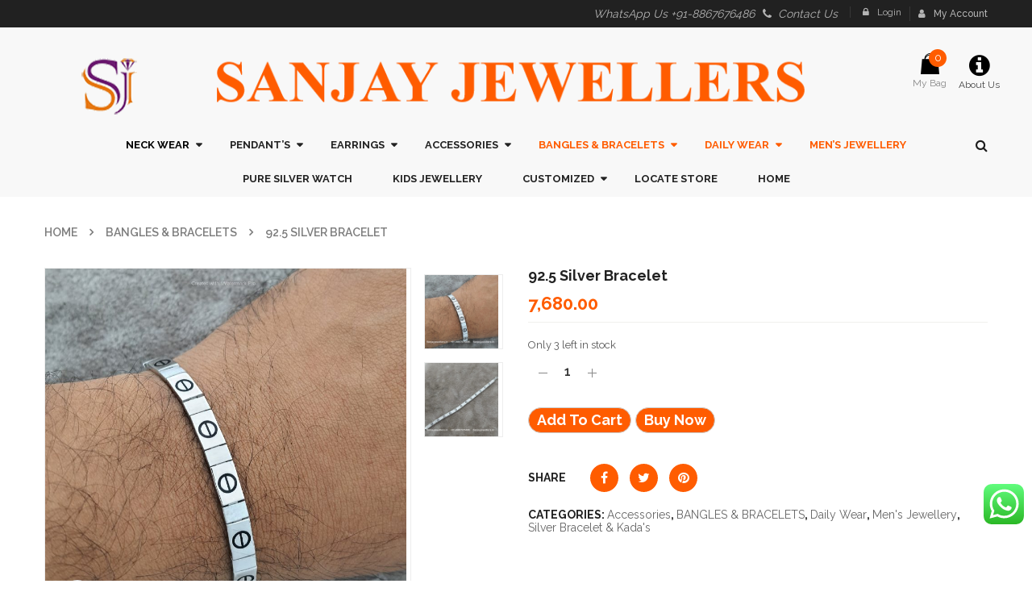

--- FILE ---
content_type: text/html; charset=UTF-8
request_url: https://sanjayjewellers.in/product/92-5-silver-bracelet-73/
body_size: 49078
content:


<!DOCTYPE html>
<html class="no-js" lang="en-US"> 
<head>
	<meta charset="UTF-8">
	<meta name="viewport" content="width=device-width, initial-scale=1.0">
					<script>document.documentElement.className = document.documentElement.className + ' yes-js js_active js'</script>
			<meta name='robots' content='index, follow, max-image-preview:large, max-snippet:-1, max-video-preview:-1' />
	<style>img:is([sizes="auto" i], [sizes^="auto," i]) { contain-intrinsic-size: 3000px 1500px }</style>
	
	<!-- This site is optimized with the Yoast SEO plugin v26.6 - https://yoast.com/wordpress/plugins/seo/ -->
	<title>92.5 Silver Bracelet - Sanjay Jewellers</title>
	<meta name="description" content="Bracelet &amp; kada Made in Pure Silver, Silver - Simple Daily wear Jewellery Earrings, Anklets, Toerings, Rings, Kada, Bracelets, Pendant For ladies &amp; Gents" />
	<link rel="canonical" href="https://sanjayjewellers.in/product/92-5-silver-bracelet-73/" />
	<meta property="og:locale" content="en_US" />
	<meta property="og:type" content="article" />
	<meta property="og:title" content="92.5 Silver Bracelet - Sanjay Jewellers" />
	<meta property="og:description" content="Bracelet &amp; kada Made in Pure Silver, Silver - Simple Daily wear Jewellery Earrings, Anklets, Toerings, Rings, Kada, Bracelets, Pendant For ladies &amp; Gents" />
	<meta property="og:url" content="https://sanjayjewellers.in/product/92-5-silver-bracelet-73/" />
	<meta property="og:site_name" content="Sanjay Jewellers" />
	<meta property="article:publisher" content="https://www.facebook.com/sjsanjayjewellers" />
	<meta property="article:modified_time" content="2024-05-08T07:50:36+00:00" />
	<meta property="og:image" content="https://sanjayjewellers.in/wp-content/uploads/2023/06/23003303-2.jpeg" />
	<meta property="og:image:width" content="800" />
	<meta property="og:image:height" content="800" />
	<meta property="og:image:type" content="image/jpeg" />
	<meta name="twitter:card" content="summary_large_image" />
	<meta name="twitter:label1" content="Est. reading time" />
	<meta name="twitter:data1" content="2 minutes" />
	<script type="application/ld+json" class="yoast-schema-graph">{"@context":"https://schema.org","@graph":[{"@type":"WebPage","@id":"https://sanjayjewellers.in/product/92-5-silver-bracelet-73/","url":"https://sanjayjewellers.in/product/92-5-silver-bracelet-73/","name":"92.5 Silver Bracelet - Sanjay Jewellers","isPartOf":{"@id":"https://sanjayjewellers.in/#website"},"primaryImageOfPage":{"@id":"https://sanjayjewellers.in/product/92-5-silver-bracelet-73/#primaryimage"},"image":{"@id":"https://sanjayjewellers.in/product/92-5-silver-bracelet-73/#primaryimage"},"thumbnailUrl":"https://sanjayjewellers.in/wp-content/uploads/2023/06/23003303-2.jpeg","datePublished":"2023-06-09T14:45:56+00:00","dateModified":"2024-05-08T07:50:36+00:00","description":"Bracelet & kada Made in Pure Silver, Silver - Simple Daily wear Jewellery Earrings, Anklets, Toerings, Rings, Kada, Bracelets, Pendant For ladies & Gents","breadcrumb":{"@id":"https://sanjayjewellers.in/product/92-5-silver-bracelet-73/#breadcrumb"},"inLanguage":"en-US","potentialAction":[{"@type":"ReadAction","target":["https://sanjayjewellers.in/product/92-5-silver-bracelet-73/"]}]},{"@type":"ImageObject","inLanguage":"en-US","@id":"https://sanjayjewellers.in/product/92-5-silver-bracelet-73/#primaryimage","url":"https://sanjayjewellers.in/wp-content/uploads/2023/06/23003303-2.jpeg","contentUrl":"https://sanjayjewellers.in/wp-content/uploads/2023/06/23003303-2.jpeg","width":800,"height":800},{"@type":"BreadcrumbList","@id":"https://sanjayjewellers.in/product/92-5-silver-bracelet-73/#breadcrumb","itemListElement":[{"@type":"ListItem","position":1,"name":"Home","item":"https://sanjayjewellers.in/"},{"@type":"ListItem","position":2,"name":"Shop","item":"https://sanjayjewellers.in/shop/"},{"@type":"ListItem","position":3,"name":"92.5 Silver Bracelet"}]},{"@type":"WebSite","@id":"https://sanjayjewellers.in/#website","url":"https://sanjayjewellers.in/","name":"Sanjay Jewellers","description":"Exclusive Silver &amp; Fashion Jewellery","publisher":{"@id":"https://sanjayjewellers.in/#organization"},"potentialAction":[{"@type":"SearchAction","target":{"@type":"EntryPoint","urlTemplate":"https://sanjayjewellers.in/?s={search_term_string}"},"query-input":{"@type":"PropertyValueSpecification","valueRequired":true,"valueName":"search_term_string"}}],"inLanguage":"en-US"},{"@type":"Organization","@id":"https://sanjayjewellers.in/#organization","name":"Sanjay Jewellers","url":"https://sanjayjewellers.in/","logo":{"@type":"ImageObject","inLanguage":"en-US","@id":"https://sanjayjewellers.in/#/schema/logo/image/","url":"https://sanjayjewellers.in/wp-content/uploads/2018/09/logo.png","contentUrl":"https://sanjayjewellers.in/wp-content/uploads/2018/09/logo.png","width":156,"height":156,"caption":"Sanjay Jewellers"},"image":{"@id":"https://sanjayjewellers.in/#/schema/logo/image/"},"sameAs":["https://www.facebook.com/sjsanjayjewellers","https://www.instagram.com/sanjay_jewellers/","https://in.pinterest.com/sanjayjewellers0433/","https://www.youtube.com/channel/UCJ_uXWzevj3dPLEXaQv8dng"]}]}</script>
	<!-- / Yoast SEO plugin. -->


<link rel='dns-prefetch' href='//fonts.googleapis.com' />
<link rel="alternate" type="application/rss+xml" title="Sanjay Jewellers &raquo; Feed" href="https://sanjayjewellers.in/feed/" />
<link rel="alternate" type="application/rss+xml" title="Sanjay Jewellers &raquo; Comments Feed" href="https://sanjayjewellers.in/comments/feed/" />
		<!-- This site uses the Google Analytics by MonsterInsights plugin v9.11.0 - Using Analytics tracking - https://www.monsterinsights.com/ -->
		<!-- Note: MonsterInsights is not currently configured on this site. The site owner needs to authenticate with Google Analytics in the MonsterInsights settings panel. -->
					<!-- No tracking code set -->
				<!-- / Google Analytics by MonsterInsights -->
		<script type="text/javascript">
/* <![CDATA[ */
window._wpemojiSettings = {"baseUrl":"https:\/\/s.w.org\/images\/core\/emoji\/15.0.3\/72x72\/","ext":".png","svgUrl":"https:\/\/s.w.org\/images\/core\/emoji\/15.0.3\/svg\/","svgExt":".svg","source":{"concatemoji":"https:\/\/sanjayjewellers.in\/wp-includes\/js\/wp-emoji-release.min.js?ver=6.7.2"}};
/*! This file is auto-generated */
!function(i,n){var o,s,e;function c(e){try{var t={supportTests:e,timestamp:(new Date).valueOf()};sessionStorage.setItem(o,JSON.stringify(t))}catch(e){}}function p(e,t,n){e.clearRect(0,0,e.canvas.width,e.canvas.height),e.fillText(t,0,0);var t=new Uint32Array(e.getImageData(0,0,e.canvas.width,e.canvas.height).data),r=(e.clearRect(0,0,e.canvas.width,e.canvas.height),e.fillText(n,0,0),new Uint32Array(e.getImageData(0,0,e.canvas.width,e.canvas.height).data));return t.every(function(e,t){return e===r[t]})}function u(e,t,n){switch(t){case"flag":return n(e,"\ud83c\udff3\ufe0f\u200d\u26a7\ufe0f","\ud83c\udff3\ufe0f\u200b\u26a7\ufe0f")?!1:!n(e,"\ud83c\uddfa\ud83c\uddf3","\ud83c\uddfa\u200b\ud83c\uddf3")&&!n(e,"\ud83c\udff4\udb40\udc67\udb40\udc62\udb40\udc65\udb40\udc6e\udb40\udc67\udb40\udc7f","\ud83c\udff4\u200b\udb40\udc67\u200b\udb40\udc62\u200b\udb40\udc65\u200b\udb40\udc6e\u200b\udb40\udc67\u200b\udb40\udc7f");case"emoji":return!n(e,"\ud83d\udc26\u200d\u2b1b","\ud83d\udc26\u200b\u2b1b")}return!1}function f(e,t,n){var r="undefined"!=typeof WorkerGlobalScope&&self instanceof WorkerGlobalScope?new OffscreenCanvas(300,150):i.createElement("canvas"),a=r.getContext("2d",{willReadFrequently:!0}),o=(a.textBaseline="top",a.font="600 32px Arial",{});return e.forEach(function(e){o[e]=t(a,e,n)}),o}function t(e){var t=i.createElement("script");t.src=e,t.defer=!0,i.head.appendChild(t)}"undefined"!=typeof Promise&&(o="wpEmojiSettingsSupports",s=["flag","emoji"],n.supports={everything:!0,everythingExceptFlag:!0},e=new Promise(function(e){i.addEventListener("DOMContentLoaded",e,{once:!0})}),new Promise(function(t){var n=function(){try{var e=JSON.parse(sessionStorage.getItem(o));if("object"==typeof e&&"number"==typeof e.timestamp&&(new Date).valueOf()<e.timestamp+604800&&"object"==typeof e.supportTests)return e.supportTests}catch(e){}return null}();if(!n){if("undefined"!=typeof Worker&&"undefined"!=typeof OffscreenCanvas&&"undefined"!=typeof URL&&URL.createObjectURL&&"undefined"!=typeof Blob)try{var e="postMessage("+f.toString()+"("+[JSON.stringify(s),u.toString(),p.toString()].join(",")+"));",r=new Blob([e],{type:"text/javascript"}),a=new Worker(URL.createObjectURL(r),{name:"wpTestEmojiSupports"});return void(a.onmessage=function(e){c(n=e.data),a.terminate(),t(n)})}catch(e){}c(n=f(s,u,p))}t(n)}).then(function(e){for(var t in e)n.supports[t]=e[t],n.supports.everything=n.supports.everything&&n.supports[t],"flag"!==t&&(n.supports.everythingExceptFlag=n.supports.everythingExceptFlag&&n.supports[t]);n.supports.everythingExceptFlag=n.supports.everythingExceptFlag&&!n.supports.flag,n.DOMReady=!1,n.readyCallback=function(){n.DOMReady=!0}}).then(function(){return e}).then(function(){var e;n.supports.everything||(n.readyCallback(),(e=n.source||{}).concatemoji?t(e.concatemoji):e.wpemoji&&e.twemoji&&(t(e.twemoji),t(e.wpemoji)))}))}((window,document),window._wpemojiSettings);
/* ]]> */
</script>
<link rel='stylesheet' id='swpb_slick_slider_css-css' href='https://sanjayjewellers.in/wp-content/plugins/sw-product-bundles/assets/css/slider.css?ver=6.7.2' type='text/css' media='all' />
<link rel='stylesheet' id='swpb-style-css' href='https://sanjayjewellers.in/wp-content/plugins/sw-product-bundles/assets/css/swpb-front-end.css?ver=6.7.2' type='text/css' media='all' />
<style id='wp-emoji-styles-inline-css' type='text/css'>

	img.wp-smiley, img.emoji {
		display: inline !important;
		border: none !important;
		box-shadow: none !important;
		height: 1em !important;
		width: 1em !important;
		margin: 0 0.07em !important;
		vertical-align: -0.1em !important;
		background: none !important;
		padding: 0 !important;
	}
</style>
<link rel='stylesheet' id='wp-block-library-css' href='https://sanjayjewellers.in/wp-includes/css/dist/block-library/style.min.css?ver=6.7.2' type='text/css' media='all' />
<link rel='stylesheet' id='jquery-selectBox-css' href='https://sanjayjewellers.in/wp-content/plugins/yith-woocommerce-wishlist/assets/css/jquery.selectBox.css?ver=1.2.0' type='text/css' media='all' />
<link rel='stylesheet' id='woocommerce_prettyPhoto_css-css' href='//sanjayjewellers.in/wp-content/plugins/woocommerce/assets/css/prettyPhoto.css?ver=3.1.6' type='text/css' media='all' />
<link rel='stylesheet' id='yith-wcwl-main-css' href='https://sanjayjewellers.in/wp-content/plugins/yith-woocommerce-wishlist/assets/css/style.css?ver=4.11.0' type='text/css' media='all' />
<style id='yith-wcwl-main-inline-css' type='text/css'>
 :root { --rounded-corners-radius: 16px; --add-to-cart-rounded-corners-radius: 16px; --feedback-duration: 3s } 
 :root { --rounded-corners-radius: 16px; --add-to-cart-rounded-corners-radius: 16px; --feedback-duration: 3s } 
</style>
<style id='classic-theme-styles-inline-css' type='text/css'>
/*! This file is auto-generated */
.wp-block-button__link{color:#fff;background-color:#32373c;border-radius:9999px;box-shadow:none;text-decoration:none;padding:calc(.667em + 2px) calc(1.333em + 2px);font-size:1.125em}.wp-block-file__button{background:#32373c;color:#fff;text-decoration:none}
</style>
<style id='global-styles-inline-css' type='text/css'>
:root{--wp--preset--aspect-ratio--square: 1;--wp--preset--aspect-ratio--4-3: 4/3;--wp--preset--aspect-ratio--3-4: 3/4;--wp--preset--aspect-ratio--3-2: 3/2;--wp--preset--aspect-ratio--2-3: 2/3;--wp--preset--aspect-ratio--16-9: 16/9;--wp--preset--aspect-ratio--9-16: 9/16;--wp--preset--color--black: #000000;--wp--preset--color--cyan-bluish-gray: #abb8c3;--wp--preset--color--white: #ffffff;--wp--preset--color--pale-pink: #f78da7;--wp--preset--color--vivid-red: #cf2e2e;--wp--preset--color--luminous-vivid-orange: #ff6900;--wp--preset--color--luminous-vivid-amber: #fcb900;--wp--preset--color--light-green-cyan: #7bdcb5;--wp--preset--color--vivid-green-cyan: #00d084;--wp--preset--color--pale-cyan-blue: #8ed1fc;--wp--preset--color--vivid-cyan-blue: #0693e3;--wp--preset--color--vivid-purple: #9b51e0;--wp--preset--gradient--vivid-cyan-blue-to-vivid-purple: linear-gradient(135deg,rgba(6,147,227,1) 0%,rgb(155,81,224) 100%);--wp--preset--gradient--light-green-cyan-to-vivid-green-cyan: linear-gradient(135deg,rgb(122,220,180) 0%,rgb(0,208,130) 100%);--wp--preset--gradient--luminous-vivid-amber-to-luminous-vivid-orange: linear-gradient(135deg,rgba(252,185,0,1) 0%,rgba(255,105,0,1) 100%);--wp--preset--gradient--luminous-vivid-orange-to-vivid-red: linear-gradient(135deg,rgba(255,105,0,1) 0%,rgb(207,46,46) 100%);--wp--preset--gradient--very-light-gray-to-cyan-bluish-gray: linear-gradient(135deg,rgb(238,238,238) 0%,rgb(169,184,195) 100%);--wp--preset--gradient--cool-to-warm-spectrum: linear-gradient(135deg,rgb(74,234,220) 0%,rgb(151,120,209) 20%,rgb(207,42,186) 40%,rgb(238,44,130) 60%,rgb(251,105,98) 80%,rgb(254,248,76) 100%);--wp--preset--gradient--blush-light-purple: linear-gradient(135deg,rgb(255,206,236) 0%,rgb(152,150,240) 100%);--wp--preset--gradient--blush-bordeaux: linear-gradient(135deg,rgb(254,205,165) 0%,rgb(254,45,45) 50%,rgb(107,0,62) 100%);--wp--preset--gradient--luminous-dusk: linear-gradient(135deg,rgb(255,203,112) 0%,rgb(199,81,192) 50%,rgb(65,88,208) 100%);--wp--preset--gradient--pale-ocean: linear-gradient(135deg,rgb(255,245,203) 0%,rgb(182,227,212) 50%,rgb(51,167,181) 100%);--wp--preset--gradient--electric-grass: linear-gradient(135deg,rgb(202,248,128) 0%,rgb(113,206,126) 100%);--wp--preset--gradient--midnight: linear-gradient(135deg,rgb(2,3,129) 0%,rgb(40,116,252) 100%);--wp--preset--font-size--small: 13px;--wp--preset--font-size--medium: 20px;--wp--preset--font-size--large: 36px;--wp--preset--font-size--x-large: 42px;--wp--preset--spacing--20: 0.44rem;--wp--preset--spacing--30: 0.67rem;--wp--preset--spacing--40: 1rem;--wp--preset--spacing--50: 1.5rem;--wp--preset--spacing--60: 2.25rem;--wp--preset--spacing--70: 3.38rem;--wp--preset--spacing--80: 5.06rem;--wp--preset--shadow--natural: 6px 6px 9px rgba(0, 0, 0, 0.2);--wp--preset--shadow--deep: 12px 12px 50px rgba(0, 0, 0, 0.4);--wp--preset--shadow--sharp: 6px 6px 0px rgba(0, 0, 0, 0.2);--wp--preset--shadow--outlined: 6px 6px 0px -3px rgba(255, 255, 255, 1), 6px 6px rgba(0, 0, 0, 1);--wp--preset--shadow--crisp: 6px 6px 0px rgba(0, 0, 0, 1);}:where(.is-layout-flex){gap: 0.5em;}:where(.is-layout-grid){gap: 0.5em;}body .is-layout-flex{display: flex;}.is-layout-flex{flex-wrap: wrap;align-items: center;}.is-layout-flex > :is(*, div){margin: 0;}body .is-layout-grid{display: grid;}.is-layout-grid > :is(*, div){margin: 0;}:where(.wp-block-columns.is-layout-flex){gap: 2em;}:where(.wp-block-columns.is-layout-grid){gap: 2em;}:where(.wp-block-post-template.is-layout-flex){gap: 1.25em;}:where(.wp-block-post-template.is-layout-grid){gap: 1.25em;}.has-black-color{color: var(--wp--preset--color--black) !important;}.has-cyan-bluish-gray-color{color: var(--wp--preset--color--cyan-bluish-gray) !important;}.has-white-color{color: var(--wp--preset--color--white) !important;}.has-pale-pink-color{color: var(--wp--preset--color--pale-pink) !important;}.has-vivid-red-color{color: var(--wp--preset--color--vivid-red) !important;}.has-luminous-vivid-orange-color{color: var(--wp--preset--color--luminous-vivid-orange) !important;}.has-luminous-vivid-amber-color{color: var(--wp--preset--color--luminous-vivid-amber) !important;}.has-light-green-cyan-color{color: var(--wp--preset--color--light-green-cyan) !important;}.has-vivid-green-cyan-color{color: var(--wp--preset--color--vivid-green-cyan) !important;}.has-pale-cyan-blue-color{color: var(--wp--preset--color--pale-cyan-blue) !important;}.has-vivid-cyan-blue-color{color: var(--wp--preset--color--vivid-cyan-blue) !important;}.has-vivid-purple-color{color: var(--wp--preset--color--vivid-purple) !important;}.has-black-background-color{background-color: var(--wp--preset--color--black) !important;}.has-cyan-bluish-gray-background-color{background-color: var(--wp--preset--color--cyan-bluish-gray) !important;}.has-white-background-color{background-color: var(--wp--preset--color--white) !important;}.has-pale-pink-background-color{background-color: var(--wp--preset--color--pale-pink) !important;}.has-vivid-red-background-color{background-color: var(--wp--preset--color--vivid-red) !important;}.has-luminous-vivid-orange-background-color{background-color: var(--wp--preset--color--luminous-vivid-orange) !important;}.has-luminous-vivid-amber-background-color{background-color: var(--wp--preset--color--luminous-vivid-amber) !important;}.has-light-green-cyan-background-color{background-color: var(--wp--preset--color--light-green-cyan) !important;}.has-vivid-green-cyan-background-color{background-color: var(--wp--preset--color--vivid-green-cyan) !important;}.has-pale-cyan-blue-background-color{background-color: var(--wp--preset--color--pale-cyan-blue) !important;}.has-vivid-cyan-blue-background-color{background-color: var(--wp--preset--color--vivid-cyan-blue) !important;}.has-vivid-purple-background-color{background-color: var(--wp--preset--color--vivid-purple) !important;}.has-black-border-color{border-color: var(--wp--preset--color--black) !important;}.has-cyan-bluish-gray-border-color{border-color: var(--wp--preset--color--cyan-bluish-gray) !important;}.has-white-border-color{border-color: var(--wp--preset--color--white) !important;}.has-pale-pink-border-color{border-color: var(--wp--preset--color--pale-pink) !important;}.has-vivid-red-border-color{border-color: var(--wp--preset--color--vivid-red) !important;}.has-luminous-vivid-orange-border-color{border-color: var(--wp--preset--color--luminous-vivid-orange) !important;}.has-luminous-vivid-amber-border-color{border-color: var(--wp--preset--color--luminous-vivid-amber) !important;}.has-light-green-cyan-border-color{border-color: var(--wp--preset--color--light-green-cyan) !important;}.has-vivid-green-cyan-border-color{border-color: var(--wp--preset--color--vivid-green-cyan) !important;}.has-pale-cyan-blue-border-color{border-color: var(--wp--preset--color--pale-cyan-blue) !important;}.has-vivid-cyan-blue-border-color{border-color: var(--wp--preset--color--vivid-cyan-blue) !important;}.has-vivid-purple-border-color{border-color: var(--wp--preset--color--vivid-purple) !important;}.has-vivid-cyan-blue-to-vivid-purple-gradient-background{background: var(--wp--preset--gradient--vivid-cyan-blue-to-vivid-purple) !important;}.has-light-green-cyan-to-vivid-green-cyan-gradient-background{background: var(--wp--preset--gradient--light-green-cyan-to-vivid-green-cyan) !important;}.has-luminous-vivid-amber-to-luminous-vivid-orange-gradient-background{background: var(--wp--preset--gradient--luminous-vivid-amber-to-luminous-vivid-orange) !important;}.has-luminous-vivid-orange-to-vivid-red-gradient-background{background: var(--wp--preset--gradient--luminous-vivid-orange-to-vivid-red) !important;}.has-very-light-gray-to-cyan-bluish-gray-gradient-background{background: var(--wp--preset--gradient--very-light-gray-to-cyan-bluish-gray) !important;}.has-cool-to-warm-spectrum-gradient-background{background: var(--wp--preset--gradient--cool-to-warm-spectrum) !important;}.has-blush-light-purple-gradient-background{background: var(--wp--preset--gradient--blush-light-purple) !important;}.has-blush-bordeaux-gradient-background{background: var(--wp--preset--gradient--blush-bordeaux) !important;}.has-luminous-dusk-gradient-background{background: var(--wp--preset--gradient--luminous-dusk) !important;}.has-pale-ocean-gradient-background{background: var(--wp--preset--gradient--pale-ocean) !important;}.has-electric-grass-gradient-background{background: var(--wp--preset--gradient--electric-grass) !important;}.has-midnight-gradient-background{background: var(--wp--preset--gradient--midnight) !important;}.has-small-font-size{font-size: var(--wp--preset--font-size--small) !important;}.has-medium-font-size{font-size: var(--wp--preset--font-size--medium) !important;}.has-large-font-size{font-size: var(--wp--preset--font-size--large) !important;}.has-x-large-font-size{font-size: var(--wp--preset--font-size--x-large) !important;}
:where(.wp-block-post-template.is-layout-flex){gap: 1.25em;}:where(.wp-block-post-template.is-layout-grid){gap: 1.25em;}
:where(.wp-block-columns.is-layout-flex){gap: 2em;}:where(.wp-block-columns.is-layout-grid){gap: 2em;}
:root :where(.wp-block-pullquote){font-size: 1.5em;line-height: 1.6;}
</style>
<link rel='stylesheet' id='ccw_main_css-css' href='https://sanjayjewellers.in/wp-content/plugins/click-to-chat-for-whatsapp/prev/assets/css/mainstyles.css?ver=4.34' type='text/css' media='all' />
<link rel='stylesheet' id='dnd-upload-cf7-css' href='https://sanjayjewellers.in/wp-content/plugins/drag-and-drop-multiple-file-upload-contact-form-7/assets/css/dnd-upload-cf7.css?ver=1.3.9.2' type='text/css' media='all' />
<link rel='stylesheet' id='contact-form-7-css' href='https://sanjayjewellers.in/wp-content/plugins/contact-form-7/includes/css/styles.css?ver=6.1.4' type='text/css' media='all' />
<link rel='stylesheet' id='preloader-plus-css' href='https://sanjayjewellers.in/wp-content/plugins/preloader-plus/assets/css/preloader-plus.min.css?ver=2.2.1' type='text/css' media='all' />
<style id='preloader-plus-inline-css' type='text/css'>
.preloader-plus {background-color: #ffffff; }body.complete > *:not(.preloader-plus),.preloader-plus {transition-duration: 1000ms,1000ms,0s; }.preloader-plus * {color: #ffeded; }.preloader-plus.complete {opacity: 0; transform:  scale(1); transition-delay: 0s,0s,1000ms; }.preloader-plus .preloader-site-title {font-weight: bold; font-size: 50px; text-transform: none; }.preloader-plus #preloader-counter {font-weight: bold; font-size: 24px; }.preloader-plus .preloader-plus-custom-content {font-weight: bold; font-size: 24px; text-transform: none; }.preloader-plus-default-icons {width: 0px; height: 0px; }.preloader-plus .preloader-custom-img {animation: preloader-fade 1500ms linear infinite; width: 250px; }.preloader-plus .prog-bar {height: 5px; background-color: #dd3333; }.preloader-plus .prog-bar-bg {height: 5px; background-color: #919191; }.preloader-plus .prog-bar-wrapper {top: 0; padding-top: 0; width: 100%; }
</style>
<link rel='stylesheet' id='rs-plugin-settings-css' href='https://sanjayjewellers.in/wp-content/plugins/revslider/public/assets/css/rs6.css?ver=6.2.10' type='text/css' media='all' />
<style id='rs-plugin-settings-inline-css' type='text/css'>
#rs-demo-id {}
</style>
<link rel='stylesheet' id='photoswipe-css' href='https://sanjayjewellers.in/wp-content/plugins/woocommerce/assets/css/photoswipe/photoswipe.min.css?ver=10.3.5' type='text/css' media='all' />
<link rel='stylesheet' id='photoswipe-default-skin-css' href='https://sanjayjewellers.in/wp-content/plugins/woocommerce/assets/css/photoswipe/default-skin/default-skin.min.css?ver=10.3.5' type='text/css' media='all' />
<link rel='stylesheet' id='woocommerce-layout-css' href='https://sanjayjewellers.in/wp-content/plugins/woocommerce/assets/css/woocommerce-layout.css?ver=10.3.5' type='text/css' media='all' />
<link rel='stylesheet' id='woocommerce-smallscreen-css' href='https://sanjayjewellers.in/wp-content/plugins/woocommerce/assets/css/woocommerce-smallscreen.css?ver=10.3.5' type='text/css' media='only screen and (max-width: 768px)' />
<link rel='stylesheet' id='woocommerce-general-css' href='https://sanjayjewellers.in/wp-content/plugins/woocommerce/assets/css/woocommerce.css?ver=10.3.5' type='text/css' media='all' />
<style id='woocommerce-inline-inline-css' type='text/css'>
.woocommerce form .form-row .required { visibility: visible; }
</style>
<link rel='stylesheet' id='yith_wcbm_badge_style-css' href='https://sanjayjewellers.in/wp-content/plugins/yith-woocommerce-badges-management/assets/css/frontend.css?ver=3.21.0' type='text/css' media='all' />
<style id='yith_wcbm_badge_style-inline-css' type='text/css'>
.yith-wcbm-badge.yith-wcbm-badge-text.yith-wcbm-badge-11220 {
				top: 0; left: 0; 
				
				-ms-transform: ; 
				-webkit-transform: ; 
				transform: ;
				padding: 0px 0px 0px 0px;
				background-color:#439609; border-radius: 0px 0px 0px 0px; width:90px; height:20px;
			}.yith-wcbm-badge.yith-wcbm-badge-text.yith-wcbm-badge-11219 {
				top: 0; right: 0; 
				
				-ms-transform: ; 
				-webkit-transform: ; 
				transform: ;
				padding: 0px 0px 0px 0px;
				background-color:#ff0000; border-radius: 0px 0px 0px 0px; width:100px; height:20px;
			}.yith-wcbm-badge.yith-wcbm-badge-text.yith-wcbm-badge-30454 {
				top: 0; right: 0; 
				
				-ms-transform: ; 
				-webkit-transform: ; 
				transform: ;
				padding: 0px 0px 0px 0px;
				background-color:#0066bf; border-radius: 0px 0px 0px 0px; width:80px; height:25px;
			}.yith-wcbm-badge.yith-wcbm-badge-text.yith-wcbm-badge-6586 {
				top: 0; left: 0; 
				
				-ms-transform: ; 
				-webkit-transform: ; 
				transform: ;
				padding: 0px 0px 0px 0px;
				background-color:#dd3333; border-radius: 0px 0px 0px 0px; width:100px; height:40px;
			}
</style>
<link rel='stylesheet' id='yith-gfont-open-sans-css' href='https://sanjayjewellers.in/wp-content/plugins/yith-woocommerce-badges-management/assets/fonts/open-sans/style.css?ver=3.21.0' type='text/css' media='all' />
<link rel='stylesheet' id='brands-styles-css' href='https://sanjayjewellers.in/wp-content/plugins/woocommerce/assets/css/brands.css?ver=10.3.5' type='text/css' media='all' />
<link rel='stylesheet' id='parent-style-css' href='https://sanjayjewellers.in/wp-content/themes/revo/style.css?ver=6.7.2' type='text/css' media='all' />
<link rel='stylesheet' id='revo-googlefonts-css' href='//fonts.googleapis.com/css?family=Raleway%3A400%2C500%2C600%2C700%2C800&#038;ver=1.0.0' type='text/css' media='all' />
<link rel='stylesheet' id='elementor-icons-css' href='https://sanjayjewellers.in/wp-content/plugins/elementor/assets/lib/eicons/css/elementor-icons.min.css?ver=5.43.0' type='text/css' media='all' />
<link rel='stylesheet' id='elementor-frontend-css' href='https://sanjayjewellers.in/wp-content/plugins/elementor/assets/css/frontend.min.css?ver=3.31.2' type='text/css' media='all' />
<link rel='stylesheet' id='elementor-post-11391-css' href='https://sanjayjewellers.in/wp-content/uploads/elementor/css/post-11391.css?ver=1766388838' type='text/css' media='all' />
<link rel='stylesheet' id='elementor-pro-css' href='https://sanjayjewellers.in/wp-content/plugins/elementor-pro/assets/css/frontend.min.css?ver=2.9.5' type='text/css' media='all' />
<link rel='stylesheet' id='elementor-post-15978-css' href='https://sanjayjewellers.in/wp-content/uploads/elementor/css/post-15978.css?ver=1766388838' type='text/css' media='all' />
<link rel='stylesheet' id='jquery-fixedheadertable-style-css' href='https://sanjayjewellers.in/wp-content/plugins/yith-woocommerce-compare/assets/css/jquery.dataTables.css?ver=1.10.18' type='text/css' media='all' />
<link rel='stylesheet' id='yith_woocompare_page-css' href='https://sanjayjewellers.in/wp-content/plugins/yith-woocommerce-compare/assets/css/compare.css?ver=3.6.0' type='text/css' media='all' />
<link rel='stylesheet' id='yith-woocompare-widget-css' href='https://sanjayjewellers.in/wp-content/plugins/yith-woocommerce-compare/assets/css/widget.css?ver=3.6.0' type='text/css' media='all' />
<link rel='stylesheet' id='fancybox_css-css' href='https://sanjayjewellers.in/wp-content/plugins/sw_core/css/jquery.fancybox.css' type='text/css' media='all' />
<link rel='stylesheet' id='font-awesome-css' href='https://sanjayjewellers.in/wp-content/plugins/elementor/assets/lib/font-awesome/css/font-awesome.min.css?ver=4.7.0' type='text/css' media='all' />
<style id='font-awesome-inline-css' type='text/css'>
[data-font="FontAwesome"]:before {font-family: 'FontAwesome' !important;content: attr(data-icon) !important;speak: none !important;font-weight: normal !important;font-variant: normal !important;text-transform: none !important;line-height: 1 !important;font-style: normal !important;-webkit-font-smoothing: antialiased !important;-moz-osx-font-smoothing: grayscale !important;}
</style>
<link rel='stylesheet' id='popupaoc-public-style-css' href='https://sanjayjewellers.in/wp-content/plugins/popup-anything-on-click/assets/css/popupaoc-public.css?ver=2.9.1' type='text/css' media='all' />
<link rel='stylesheet' id='bootstrap-css' href='https://sanjayjewellers.in/wp-content/themes/revo/css/bootstrap.min.css' type='text/css' media='all' />
<link rel='stylesheet' id='revo_css-css' href='https://sanjayjewellers.in/wp-content/themes/revo/css/app-default.css' type='text/css' media='all' />
<link rel='stylesheet' id='revo_responsive_css-css' href='https://sanjayjewellers.in/wp-content/themes/revo/css/app-responsive.css' type='text/css' media='all' />
<link rel='stylesheet' id='revo_child_css-css' href='https://sanjayjewellers.in/wp-content/themes/revo-child-theme/style.css' type='text/css' media='all' />
<link rel='stylesheet' id='sw-wooswatches-css' href='https://sanjayjewellers.in/wp-content/plugins/sw_wooswatches/css/style.css' type='text/css' media='all' />
<link rel='stylesheet' id='elementor-gf-local-roboto-css' href='https://sanjayjewellers.in/wp-content/uploads/elementor/google-fonts/css/roboto.css?ver=1749272372' type='text/css' media='all' />
<link rel='stylesheet' id='elementor-gf-local-robotoslab-css' href='https://sanjayjewellers.in/wp-content/uploads/elementor/google-fonts/css/robotoslab.css?ver=1749272376' type='text/css' media='all' />
<script type="text/template" id="tmpl-variation-template">
	<div class="woocommerce-variation-description">{{{ data.variation.variation_description }}}</div>
	<div class="woocommerce-variation-price">{{{ data.variation.price_html }}}</div>
	<div class="woocommerce-variation-availability">{{{ data.variation.availability_html }}}</div>
</script>
<script type="text/template" id="tmpl-unavailable-variation-template">
	<p role="alert">Sorry, this product is unavailable. Please choose a different combination.</p>
</script>
<script type="text/javascript" src="https://sanjayjewellers.in/wp-includes/js/jquery/jquery.min.js?ver=3.7.1" id="jquery-core-js"></script>
<script type="text/javascript" src="https://sanjayjewellers.in/wp-includes/js/jquery/jquery-migrate.min.js?ver=3.4.1" id="jquery-migrate-js"></script>
<script type="text/javascript" id="preloader-plus-js-extra">
/* <![CDATA[ */
var preloader_plus = {"animation_delay":"500","animation_duration":"1000"};
/* ]]> */
</script>
<script type="text/javascript" src="https://sanjayjewellers.in/wp-content/plugins/preloader-plus//assets/js/preloader-plus.min.js?ver=2.2.1" id="preloader-plus-js"></script>
<script type="text/javascript" src="https://sanjayjewellers.in/wp-content/plugins/revslider/public/assets/js/rbtools.min.js?ver=6.0.6" id="tp-tools-js"></script>
<script type="text/javascript" src="https://sanjayjewellers.in/wp-content/plugins/revslider/public/assets/js/rs6.min.js?ver=6.2.10" id="revmin-js"></script>
<script type="text/javascript" src="https://sanjayjewellers.in/wp-content/plugins/woocommerce/assets/js/jquery-blockui/jquery.blockUI.min.js?ver=2.7.0-wc.10.3.5" id="wc-jquery-blockui-js" data-wp-strategy="defer"></script>
<script type="text/javascript" id="wc-add-to-cart-js-extra">
/* <![CDATA[ */
var wc_add_to_cart_params = {"ajax_url":"\/wp-admin\/admin-ajax.php","wc_ajax_url":"\/?wc-ajax=%%endpoint%%","i18n_view_cart":"View cart","cart_url":"https:\/\/sanjayjewellers.in\/cart\/","is_cart":"","cart_redirect_after_add":"no"};
/* ]]> */
</script>
<script type="text/javascript" src="https://sanjayjewellers.in/wp-content/plugins/woocommerce/assets/js/frontend/add-to-cart.min.js?ver=10.3.5" id="wc-add-to-cart-js" data-wp-strategy="defer"></script>
<script type="text/javascript" src="https://sanjayjewellers.in/wp-content/plugins/woocommerce/assets/js/zoom/jquery.zoom.min.js?ver=1.7.21-wc.10.3.5" id="wc-zoom-js" defer="defer" data-wp-strategy="defer"></script>
<script type="text/javascript" src="https://sanjayjewellers.in/wp-content/plugins/woocommerce/assets/js/photoswipe/photoswipe.min.js?ver=4.1.1-wc.10.3.5" id="wc-photoswipe-js" defer="defer" data-wp-strategy="defer"></script>
<script type="text/javascript" src="https://sanjayjewellers.in/wp-content/plugins/woocommerce/assets/js/photoswipe/photoswipe-ui-default.min.js?ver=4.1.1-wc.10.3.5" id="wc-photoswipe-ui-default-js" defer="defer" data-wp-strategy="defer"></script>
<script type="text/javascript" src="https://sanjayjewellers.in/wp-content/plugins/woocommerce/assets/js/js-cookie/js.cookie.min.js?ver=2.1.4-wc.10.3.5" id="wc-js-cookie-js" defer="defer" data-wp-strategy="defer"></script>
<script type="text/javascript" id="woocommerce-js-extra">
/* <![CDATA[ */
var woocommerce_params = {"ajax_url":"\/wp-admin\/admin-ajax.php","wc_ajax_url":"\/?wc-ajax=%%endpoint%%","i18n_password_show":"Show password","i18n_password_hide":"Hide password"};
/* ]]> */
</script>
<script type="text/javascript" src="https://sanjayjewellers.in/wp-content/plugins/woocommerce/assets/js/frontend/woocommerce.min.js?ver=10.3.5" id="woocommerce-js" defer="defer" data-wp-strategy="defer"></script>
<script type="text/javascript" src="https://sanjayjewellers.in/wp-content/plugins/js_composer/assets/js/vendors/woocommerce-add-to-cart.js?ver=6.2.0" id="vc_woocommerce-add-to-cart-js-js"></script>
<script type="text/javascript" src="https://sanjayjewellers.in/wp-content/themes/revo/js/modernizr-2.6.2.min.js" id="modernizr-js"></script>
<link rel="https://api.w.org/" href="https://sanjayjewellers.in/wp-json/" /><link rel="alternate" title="JSON" type="application/json" href="https://sanjayjewellers.in/wp-json/wp/v2/product/31351" /><link rel="EditURI" type="application/rsd+xml" title="RSD" href="https://sanjayjewellers.in/xmlrpc.php?rsd" />
<meta name="generator" content="WordPress 6.7.2" />
<meta name="generator" content="WooCommerce 10.3.5" />
<link rel='shortlink' href='https://sanjayjewellers.in/?p=31351' />
<link rel="alternate" title="oEmbed (JSON)" type="application/json+oembed" href="https://sanjayjewellers.in/wp-json/oembed/1.0/embed?url=https%3A%2F%2Fsanjayjewellers.in%2Fproduct%2F92-5-silver-bracelet-73%2F" />
<link rel="alternate" title="oEmbed (XML)" type="text/xml+oembed" href="https://sanjayjewellers.in/wp-json/oembed/1.0/embed?url=https%3A%2F%2Fsanjayjewellers.in%2Fproduct%2F92-5-silver-bracelet-73%2F&#038;format=xml" />
<!-- Global site tag (gtag.js) - Google Analytics -->
<script async src="https://www.googletagmanager.com/gtag/js?id=UA-170831532-1"></script>
<script>
  window.dataLayer = window.dataLayer || [];
  function gtag(){dataLayer.push(arguments);}
  gtag('js', new Date());

  gtag('config', 'UA-170831532-1');
</script>	<noscript><style>.woocommerce-product-gallery{ opacity: 1 !important; }</style></noscript>
	<meta name="generator" content="Elementor 3.31.2; features: additional_custom_breakpoints, e_element_cache; settings: css_print_method-external, google_font-enabled, font_display-auto">
			<style>
				.e-con.e-parent:nth-of-type(n+4):not(.e-lazyloaded):not(.e-no-lazyload),
				.e-con.e-parent:nth-of-type(n+4):not(.e-lazyloaded):not(.e-no-lazyload) * {
					background-image: none !important;
				}
				@media screen and (max-height: 1024px) {
					.e-con.e-parent:nth-of-type(n+3):not(.e-lazyloaded):not(.e-no-lazyload),
					.e-con.e-parent:nth-of-type(n+3):not(.e-lazyloaded):not(.e-no-lazyload) * {
						background-image: none !important;
					}
				}
				@media screen and (max-height: 640px) {
					.e-con.e-parent:nth-of-type(n+2):not(.e-lazyloaded):not(.e-no-lazyload),
					.e-con.e-parent:nth-of-type(n+2):not(.e-lazyloaded):not(.e-no-lazyload) * {
						background-image: none !important;
					}
				}
			</style>
			<meta name="generator" content="Powered by WPBakery Page Builder - drag and drop page builder for WordPress."/>
<meta name="generator" content="Powered by Slider Revolution 6.2.10 - responsive, Mobile-Friendly Slider Plugin for WordPress with comfortable drag and drop interface." />
<style>body, input, button, select, textarea, .search-query {font-family: Raleway !important;}</style><link rel="icon" href="https://www.sanjayjewellers.in/wp-content/uploads/2018/06/logog-1.png" sizes="32x32" />
<link rel="icon" href="https://www.sanjayjewellers.in/wp-content/uploads/2018/06/logog-1.png" sizes="192x192" />
<link rel="apple-touch-icon" href="https://www.sanjayjewellers.in/wp-content/uploads/2018/06/logog-1.png" />
<meta name="msapplication-TileImage" content="https://www.sanjayjewellers.in/wp-content/uploads/2018/06/logog-1.png" />
<script type="text/javascript">function setREVStartSize(e){
			//window.requestAnimationFrame(function() {				 
				window.RSIW = window.RSIW===undefined ? window.innerWidth : window.RSIW;	
				window.RSIH = window.RSIH===undefined ? window.innerHeight : window.RSIH;	
				try {								
					var pw = document.getElementById(e.c).parentNode.offsetWidth,
						newh;
					pw = pw===0 || isNaN(pw) ? window.RSIW : pw;
					e.tabw = e.tabw===undefined ? 0 : parseInt(e.tabw);
					e.thumbw = e.thumbw===undefined ? 0 : parseInt(e.thumbw);
					e.tabh = e.tabh===undefined ? 0 : parseInt(e.tabh);
					e.thumbh = e.thumbh===undefined ? 0 : parseInt(e.thumbh);
					e.tabhide = e.tabhide===undefined ? 0 : parseInt(e.tabhide);
					e.thumbhide = e.thumbhide===undefined ? 0 : parseInt(e.thumbhide);
					e.mh = e.mh===undefined || e.mh=="" || e.mh==="auto" ? 0 : parseInt(e.mh,0);		
					if(e.layout==="fullscreen" || e.l==="fullscreen") 						
						newh = Math.max(e.mh,window.RSIH);					
					else{					
						e.gw = Array.isArray(e.gw) ? e.gw : [e.gw];
						for (var i in e.rl) if (e.gw[i]===undefined || e.gw[i]===0) e.gw[i] = e.gw[i-1];					
						e.gh = e.el===undefined || e.el==="" || (Array.isArray(e.el) && e.el.length==0)? e.gh : e.el;
						e.gh = Array.isArray(e.gh) ? e.gh : [e.gh];
						for (var i in e.rl) if (e.gh[i]===undefined || e.gh[i]===0) e.gh[i] = e.gh[i-1];
											
						var nl = new Array(e.rl.length),
							ix = 0,						
							sl;					
						e.tabw = e.tabhide>=pw ? 0 : e.tabw;
						e.thumbw = e.thumbhide>=pw ? 0 : e.thumbw;
						e.tabh = e.tabhide>=pw ? 0 : e.tabh;
						e.thumbh = e.thumbhide>=pw ? 0 : e.thumbh;					
						for (var i in e.rl) nl[i] = e.rl[i]<window.RSIW ? 0 : e.rl[i];
						sl = nl[0];									
						for (var i in nl) if (sl>nl[i] && nl[i]>0) { sl = nl[i]; ix=i;}															
						var m = pw>(e.gw[ix]+e.tabw+e.thumbw) ? 1 : (pw-(e.tabw+e.thumbw)) / (e.gw[ix]);					
						newh =  (e.gh[ix] * m) + (e.tabh + e.thumbh);
					}				
					if(window.rs_init_css===undefined) window.rs_init_css = document.head.appendChild(document.createElement("style"));					
					document.getElementById(e.c).height = newh+"px";
					window.rs_init_css.innerHTML += "#"+e.c+"_wrapper { height: "+newh+"px }";				
				} catch(e){
					console.log("Failure at Presize of Slider:" + e)
				}					   
			//});
		  };</script>
		<style type="text/css" id="wp-custom-css">
			.woocommerce #respond input#submit, .woocommerce a.button, .woocommerce button.button, .woocommerce input.button {
    font-size: 16px;
    padding: 15px 25px 30px 25px;
    font-weight: 700;
    color: #ffffff;
    background-color: #ff5c00;
}


.woocommerce-pagination .page-numbers >li .page-numbers {
    width: 15px!important;
    height: 35px!important;
    line-height: 30px!important;
}

.woocommerce nav.woocommerce-pagination ul li a, .woocommerce nav.woocommerce-pagination ul li span {
    border: 2px solid #ededed!important;
    margin-left: 5px!important;
    padding: 0px 25px 0px 15px!important;
}

.products-wrapper .woocommerce-pagination {
    float: none;
}

.woocommerce nav.woocommerce-pagination ul li a, .woocommerce nav.woocommerce-pagination ul li span {
    font-size: 20px;
}
.nav-pills >li.dropdown .dropdown-menu li >a{
	font-weight:bold;
}
.header-style6 .header-bottom.sticky-menu .main-menu{
margin-left: 30px;
}

.header-style6 .header-bottom.sticky-menu .revo-logo a{
max-width: 180px;
padding-top:13px;
}
.header-style6 .header-mid{
	padding-bottom:0px;
}
.header-mid{
	padding-bottom:0px;
}
.size-full{
	margin-bottom:15px;
}
.style-3-sc {
    height: 25px!important;
	margin-top:5px;
}
.fa-3x {
    font-size: 30px;
}

.best-selling-product.style2 .resp-slider-container .slick-slider .item .item-wrap .item-detail .item-content .item-button .button:after,
.best-selling-product.style2 .resp-slider-container .slick-slider .item .item-wrap .item-detail .item-content .item-button .add_to_cart_button:after,
.best-selling-product.style2 .resp-slider-container .slick-slider .item .item-wrap .item-detail .item-content .item-button .product_type_external:after,
.best-selling-product.style2 .resp-slider-container .slick-slider .item .item-wrap .item-detail .item-content .item-button .product_type_grouped:after,
.woo-slider-style1 .resp-slider-container .slick-slider .item .item-wrap .item-detail .item-content .item-button .button:after,
.woo-slider-style1 .resp-slider-container .slick-slider .item .item-wrap .item-detail .item-content .item-button .add_to_cart_button:after,
.woo-slider-style1 .resp-slider-container .slick-slider .item .item-wrap .item-detail .item-content .item-button .product_type_external:after,
.woo-slider-style1 .resp-slider-container .slick-slider .item .item-wrap .item-detail .item-content .item-button .product_type_grouped:after {
  left: 30px;
}

.best-selling-product.style2 .resp-slider-container .slick-slider .item .item-wrap .item-detail .item-content .item-button .button,
.best-selling-product.style2 .resp-slider-container .slick-slider .item .item-wrap .item-detail .item-content .item-button .add_to_cart_button,
.best-selling-product.style2 .resp-slider-container .slick-slider .item .item-wrap .item-detail .item-content .item-button .product_type_external,
.best-selling-product.style2 .resp-slider-container .slick-slider .item .item-wrap .item-detail .item-content .item-button .product_type_grouped,
.woo-slider-style1 .resp-slider-container .slick-slider .item .item-wrap .item-detail .item-content .item-button .button,
.woo-slider-style1 .resp-slider-container .slick-slider .item .item-wrap .item-detail .item-content .item-button .add_to_cart_button,
.woo-slider-style1 .resp-slider-container .slick-slider .item .item-wrap .item-detail .item-content .item-button .product_type_external,
.woo-slider-style1 .resp-slider-container .slick-slider .item .item-wrap .item-detail .item-content .item-button .product_type_grouped {
    padding-left: 64px;
    padding-top: 0px;
}

.header-style6 .search-cate .revo_top .top-form.top-search {
    min-width: 175px;
}
.header-style6 .search-cate .revo_top .top-form.top-search {
    min-width: 175px;
	width:40%;
}
.header-style6 .search-cate .revo_top .top-form.top-search input {
    width: 100%;
}

.header-style6 .search-cate {
    width: 17%;
}
* {
  box-sizing: border-box;
}
.bar-column {
  float: left;
  width: 50%;
  padding: 0 10px;
}

/* Remove extra left and right margins, due to padding */
.bar-row {margin: 0 -5px;}

/* Clear floats after the columns */
.bar-row:after {
  content: "";
  display: table;
  clear: both;
}

/* Responsive columns */
@media screen and (max-width: 600px) {
  .bar-column {
    width: 100%;
    display: block;
    margin-bottom: 20px;
  }
}

/* Style the counter cards */
.bar-card {
  box-shadow: 0 4px 8px 0 rgba(0, 0, 0, 0.2);
  padding: 16px;
  text-align: center;
  background-color: #ffffff;
}

.woocommerce #content div.product div.images, .woocommerce div.product div.images, .woocommerce-page #content div.product div.images, .woocommerce-page div.product div.images {
    width: auto;
}
.woocommerce div.product div.images img {
    padding-right: 5px;
}

.product_detail .content_product_detail .add_to_cart_button, .product_detail .content_product_detail .product_type_external, .product_detail .content_product_detail .product_type_grouped, .product_detail .content_product_detail .single_add_to_cart_button {
    height: 32px;
    line-height: 32px;
    text-transform: capitalize;
    background-color: #ff5c00 !important;
    color: #fff;
    font-size: 18px;
    padding: 0 10px;
    border-radius: 17px;
    margin-right: 5px;
}
form.cart #my_custom_checkout_field #pincode_field_idp label {
    display: inline-block;
    margin-right: 5px;
    font-size: 18px;
    font-family: "Source Sans Pro",Helvetica,sans-serif;
    color: #737070;
}

#my_custom_checkout_field #pincode_field_idp .button {
    margin-top: -3px;
    padding: 5px 10px;
    float: none;
    font-size: 18px;
    font-family: "Source Sans Pro",Helvetica,sans-serif;
    text-transform: uppercase;
    font-weight: normal;
}

#my_custom_checkout_field #pincode_field_idp #pincode_field_id.input-text {
    border-radius: 0;
    display: inline-block;
    padding: 7px;
    width: 180px;
    border: 1px solid #666666;
    margin-right: 5px;
    font-size: 15px;
    font-family: "Source Sans Pro",Helvetica,sans-serif;
}

.woocommerce div.product form.cart div.quantity {
    float: none;
    margin: 0 4px 30px 0;
	padding-bottom: 50px;
}

.product_detail .content_product_detail .cart .quantity {
    position: relative;
    border: none;
    height: 32px;
    margin: 0 15px 0 0 !important;
}

.product_detail .content_product_detail .yith-wcwl-add-to-wishlist .yith-wcwl-add-button a, .product_detail .content_product_detail .yith-wcwl-add-to-wishlist .yith-wcwl-wishlistaddedbrowse a, .product_detail .content_product_detail .yith-wcwl-add-to-wishlist .yith-wcwl-wishlistexistsbrowse a, .product_detail .content_product_detail a.compare {
    margin: 0 0 0 10px;
	display: none;
}

.sw-custom-variation .sw-radio-variation:hover .variation-tooltip {
    display: none;
}

#my_custom_checkout_field #pincode_field_idp .button {
    margin-top: 3px;
    padding: 5px 10px;
    float: none;
    font-size: 18px;
    font-family: "Source Sans Pro",Helvetica,sans-serif;
    text-transform: uppercase;
    font-weight: normal;
}
.product_detail .content_product_detail .add_to_cart_button, .product_detail .content_product_detail .product_type_external, .product_detail .content_product_detail .product_type_grouped, .product_detail .content_product_detail .single_add_to_cart_button {
     height: 32px;
    line-height: 32px;
    text-transform: capitalize;
    background-color: #ff5c00 !important;
    color: #fff;
    font-size: 18px;
    padding: 0 10px;
    border-radius: 17px;
    margin-right: 5px;
    margin-top: 10px;
	  justify-content: center;
    display: flex;
    align-items: center;
}

/* checkout */
.woocommerce .checkout .col2-set .col-1 input, .woocommerce .checkout .col2-set .col-1 textarea, .woocommerce .checkout .col2-set .col-2 input, .woocommerce .checkout .col2-set .col-2 textarea, .woocommerce-page .checkout .col2-set .col-1 input, .woocommerce-page .checkout .col2-set .col-1 textarea, .woocommerce-page .checkout .col2-set .col-2 input, .woocommerce-page .checkout .col2-set .col-2 textarea {
    background: #fff0e2;
    -webkit-border-radius: 0;
    -moz-border-radius: 0;
    -o-border-radius: 0;
    -ms-border-radius: 0;
    border-radius: 10px;
    border: 0;
    padding: 15px;
}
.woocommerce .woocommerce form .form-row label, .woocommerce-page .woocommerce form .form-row label {
    font-weight: normal;
    color: #ee8e12;
    font-weight: 500;
	  font-size:18px
}
.woocommerce .woocommerce-checkout table.shop_table th, .woocommerce-page .woocommerce-checkout table.shop_table th {
    color: #ee8e12;
    font-family: Helvetica, Arial, sans-serif;
     
}
.woocommerce .woocommerce-checkout table.shop_table th, .woocommerce .woocommerce-checkout table.shop_table td, .woocommerce-page .woocommerce-checkout table.shop_table th, .woocommerce-page .woocommerce-checkout table.shop_table td {
    border: 0;
    background-color: #fff0e2;
}
#add_payment_method #payment ul.payment_methods, .woocommerce-cart #payment ul.payment_methods, .woocommerce-checkout #payment ul.payment_methods {
    text-align: left;
    padding: 1em;
    border-bottom: 1px solid rgba(104, 87, 125, .14);
    margin: 0;
    list-style: none outside;
    background-color: #fff0e2;
}
.woocommerce .woocommerce-checkout #payment div.form-row, .woocommerce-page .woocommerce-checkout #payment div.form-row
 {
    margin-bottom: 40px;
    background-color: #fff0e2;
}
		</style>
		<noscript><style> .wpb_animate_when_almost_visible { opacity: 1; }</style></noscript></head>
<body class="product-template-default single single-product postid-31351 theme-revo woocommerce woocommerce-page woocommerce-no-js yith-wcbm-theme-revo 92-5-silver-bracelet-73 single-product-default product-thumbnail-right wpb-js-composer js-comp-ver-6.2.0 vc_responsive elementor-default elementor-kit-11391">
<div class="body-wrapper theme-clearfix">
	<div class="body-wrapper-inner">
	<header id="header" class="header header-style6">
	<div class="header-top">
		<div class="container">
			<!-- Sidebar Top Menu -->
									<div class="top-header">
							<div class="widget nav_menu-3 widget_nav_menu pull-right"><div class="widget-inner"><h3><span>My account</span></h3><ul id="menu-my-account" class="menu"><li class="menu-your-account"><a class="item-link" href="https://sanjayjewellers.in/my-account/"><span class="menu-title">YOUR ACCOUNT</span></a></li>
<li class="menu-wishlist"><a class="item-link" href="https://sanjayjewellers.in/wishlist/"><span class="menu-title">Wishlist</span></a></li>
</ul></div></div><div class="widget sw_top-3 sw_top pull-right"><div class="widget-inner">
<div class="top-login">
			<ul>
			<li>
			 <a href="javascript:void(0);" data-toggle="modal" data-target="#login_form"><span>Login</span></a> 				
			</li>
		</ul>
	</div>
</div></div><div class="widget text-32 widget_text pull-right"><div class="widget-inner">			<div class="textwidget"><div class="block-text-left"><i class="fa fa-phone"></i>  <a style="color: #b4b4b4; margin-right:15px;" href="/contact-us/">Contact Us</a></div>
</div>
		</div></div><div class="widget text-36 widget_text pull-right"><div class="widget-inner">			<div class="textwidget"><div class="block-text-left" style="margin-right: 10px;">WhatsApp Us +91-8867676486</div>
</div>
		</div></div>					</div>
						</div>
	</div>
	<div class="header-mid">
		<div class="container">
			<div class="row">
									<div  class="header-left pull-left">
							<div class="widget media_image-3 widget_media_image pull-left"><div class="widget-inner"><img width="191" height="75" src="https://sanjayjewellers.in/wp-content/uploads/2019/04/favicon-3.png" class="image wp-image-4290  attachment-full size-full" alt="" style="max-width: 100%; height: auto;" decoding="async" /></div></div>					</div>
								<!-- Logo -->
				<div class="top-header col-lg-8 col-md-7 col-sm-6 col-xs-5">
					<div class="revo-logo">
							<a  href="https://sanjayjewellers.in/">
					<img src="https://www.sanjayjewellers.in/wp-content/uploads/2019/04/blogo.png" alt="Sanjay Jewellers"/>
			</a>
					</div>
				</div>
									<div  class="header-right pull-right">
							<div class="widget text-38 widget_text pull-right"><div class="widget-inner">			<div class="textwidget"><p style="text-align: center;"><i class="fa fa-info-circle fa-3x" style="color: #000000;" aria-hidden="true"></i><br />
<a style="font-size: 12px;" href="#">About Us</a></p>
</div>
		</div></div><div class="widget sw_top-12 sw_top pull-right"><div class="widget-inner"><div class="top-form top-form-minicart revo-minicart2 pull-right">
	<div class="top-minicart-icon pull-right">
		<a class="cart-contents" href="https://sanjayjewellers.in/cart/" title="View your shopping cart"><span class="minicart-number">0</span>				<span class="text-cart">My Bag</span>
		</a>
	</div>
	<div class="wrapp-minicart">
		<div class="minicart-padding">
			<div class="number-item">There are <span class="item">0 item(s)</span> in your cart</div>
			<ul class="minicart-content">
							</ul>
			<div class="cart-checkout">
			    <div class="price-total">
				   <span class="label-price-total">Subtotal:</span>
				   <span class="price-total-w"><span class="price"><span class="woocommerce-Price-amount amount"><bdi><span class="woocommerce-Price-currencySymbol">&#8377;</span>0.00</bdi></span></span></span>			
				</div>
				<div class="cart-links clearfix">
					<div class="cart-link"><a href="https://sanjayjewellers.in/cart/" title="Cart">View Cart</a></div>
					<div class="checkout-link"><a href="https://sanjayjewellers.in/checkout/" title="Check Out">Check Out</a></div>
				</div>
			</div>
		</div>
	</div>
</div></div></div>					</div>
							</div>
		</div>
	</div>
	<div class="header-bottom">
		<div class="container">
			<div class="row">
							<div class="revo-logo pull-left">
							<a  href="https://sanjayjewellers.in/">
					<img src="https://www.sanjayjewellers.in/wp-content/uploads/2019/04/blogo.png" alt="Sanjay Jewellers"/>
			</a>
				</div>
								<!-- Primary navbar -->
									<div id="main-menu" class="main-menu clearfix">
						<nav id="primary-menu" class="primary-menu">
							<div class="mid-header clearfix">
								<div class="navbar-inner navbar-inverse">
																				<div class="resmenu-container"><button class="navbar-toggle bt_menusb" type="button" data-target="#ResMenuSB">
				<span class="sr-only">Toggle navigation</span>
				<span class="icon-bar"></span>
				<span class="icon-bar"></span>
				<span class="icon-bar"></span>
			</button></div><ul id="menu-primary-menu-1" class="nav nav-pills nav-mega revo-mega revo-menures"><li  class="dropdown menu-neck-wear revo-menu-custom level1"><a href="https://sanjayjewellers.in/product-category/silver-artificial-necklace/" class="item-link dropdown-toggle" data-toogle="dropdown"><span class="have-title"><span class="menu-title"><span style="color: #000000;"><strong>NECK WEAR</strong></span></span></span></a><ul class="dropdown-menu"><li  class="dropdown-submenu column-1 menu-necklace"><a href="https://sanjayjewellers.in/product-category/silver-artificial-necklace/artifical-cz-antique-silver-necklace/"><span class="have-title"><span class="menu-title"><strong>Necklace</strong></span></span></a><ul class="dropdown-sub nav-level2"><li  class="menu-92-5-silver-gold-polish-necklace"><a href="https://www.sanjayjewellers.in/product-category/necklace/silver-temple-necklace/"><span class="have-title"><span class="menu-title"><strong>92.5 Silver Gold-Polish Necklace</strong></span></span></a></li><li  class="menu-zircon-necklace"><a href="https://sanjayjewellers.in/product-category/silver-artificial-necklace/zircon-cz-necklaces/"><span class="have-title"><span class="menu-title"><strong>Zircon Necklace</strong></span></span></a></li><li  class="menu-antique-necklace"><a href="https://sanjayjewellers.in/product-category/silver-artificial-necklace/artificial-antique-necklace/"><span class="have-title"><span class="menu-title"><strong>Antique Necklace</strong></span></span></a></li><li  class="menu-92-5-silver-oxidize-necklace"><a href="https://sanjayjewellers.in/product-category/silver-artificial-necklace/silver-oxidize-necklace/"><span class="have-title"><span class="menu-title"><strong>92.5 Silver &amp; Oxidize Necklace</strong></span></span></a></li></ul></li><li  class="dropdown-submenu column-1 menu-chains"><a href="https://sanjayjewellers.in/product-category/silver-artificial-necklace/silver-artificial-chains/"><span class="have-title"><span class="menu-title"><strong>Chains</strong></span></span></a><ul class="dropdown-sub nav-level2"><li  class="menu-92-5-silver-gold-polish-chains"><a href="https://www.sanjayjewellers.in/product-category/necklace/chains/silver-temple-chains/"><span class="have-title"><span class="menu-title"><strong>92.5 Silver Gold-Polish Chains</strong></span></span></a></li><li  class="menu-fashion-chains"><a href="https://sanjayjewellers.in/product-category/silver-artificial-necklace/silver-artificial-chains/artificial-fashion-chains/"><span class="have-title"><span class="menu-title"><strong>Fashion Chains</strong></span></span></a></li><li  class="menu-92-5-silver-chains"><a href="https://sanjayjewellers.in/product-category/silver-artificial-necklace/silver-artificial-chains/silver-temple-chains/"><span class="have-title"><span class="menu-title"><strong>92.5 Silver Chains</strong></span></span></a></li></ul></li><li  class="column-1 menu-mangalsutra"><a href="https://sanjayjewellers.in/product-category/silver-artificial-necklace/mangalsutra/"><span class="have-title"><span class="menu-title"><strong>Mangalsutra</strong></span></span></a></li><li  class="column-1 menu-beads-chain"><a href="https://sanjayjewellers.in/product-category/silver-artificial-necklace/beads-chain/"><span class="have-title"><span class="menu-title"><strong>Beads Chain</strong></span></span></a></li></ul></li><li  class="dropdown menu-pendants revo-menu-custom level1"><a href="https://sanjayjewellers.in/product-category/silver-artificial-pendant-sets/" class="item-link dropdown-toggle" data-toogle="dropdown"><span class="have-title"><span class="menu-title"><strong>PENDANT&#8217;S</strong></span></span></a><ul class="dropdown-menu"><li  class="column-1 menu-92-5-silver-gold-polish-pendants"><a href="https://www.sanjayjewellers.in/product-category/pendent-sets/silver-temple-pendant"><span class="have-title"><span class="menu-title"><strong>92.5 Silver Gold-Polish Pendants</strong></span></span></a></li><li  class="column-1 menu-side-pendant-mope"><a href="https://sanjayjewellers.in/product-category/silver-artificial-pendant-sets/silver-temple-pendant/side-pendant-mope/"><span class="have-title"><span class="menu-title"><strong>Side pendant / Mope</strong></span></span></a></li><li  class="column-1 menu-zircon-antique-pendant-sets"><a href="https://sanjayjewellers.in/product-category/silver-artificial-pendant-sets/cz-antique-pendant-sets/"><span class="have-title"><span class="menu-title"><strong>Zircon/Antique Pendant Sets</strong></span></span></a></li><li  class="column-1 menu-92-5-silver-pendant-set"><a href="https://sanjayjewellers.in/product-category/silver-daily-wear-jewellery/silver-pendant-set/"><span class="have-title"><span class="menu-title"><strong>92.5 Silver Pendant &amp; Set</strong></span></span></a></li></ul></li><li  class="dropdown menu-earrings revo-menu-custom level1"><a href="https://sanjayjewellers.in/product-category/silver-artificial-earring/" class="item-link dropdown-toggle" data-toogle="dropdown"><span class="have-title"><span class="menu-title"><strong>EARRINGS</strong></span></span></a><ul class="dropdown-menu"><li  class="dropdown-submenu column-1 menu-studs"><a href="https://sanjayjewellers.in/product-category/silver-artificial-earring/silver-artificial-studs/"><span class="have-title"><span class="menu-title"><strong>Studs</strong></span></span></a><ul class="dropdown-sub nav-level2"><li  class="menu-92-5-silver-gold-polish-studs"><a href="https://sanjayjewellers.in/product-category/silver-artificial-earring/silver-artifical-earrings/92-5-temple-studs/"><span class="have-title"><span class="menu-title"><strong>92.5 Silver Gold-Polish Studs</strong></span></span></a></li><li  class="menu-zircon-antique-studs"><a href="https://sanjayjewellers.in/product-category/silver-artificial-earring/silver-artificial-studs/zircon-antique-studs-earring/"><span class="have-title"><span class="menu-title"><strong>Zircon/Antique Studs</strong></span></span></a></li><li  class="menu-92-5-silver-oxidize-studs"><a href="https://sanjayjewellers.in/product-category/92-5-silver-oxidize-earrings/"><span class="have-title"><span class="menu-title"></strong>92.5 Silver &amp; Oxidize Studs</strong></span></span></a></li></ul></li><li  class="dropdown-submenu column-1 menu-earrings"><a href="https://sanjayjewellers.in/product-category/silver-artificial-earring/silver-artifical-earrings/"><span class="have-title"><span class="menu-title"><strong>Earrings</strong></span></span></a><ul class="dropdown-sub nav-level2"><li  class="menu-92-5-silver-gold-polish-earrings"><a href="https://sanjayjewellers.in/product-category/silver-artificial-earring/silver-artifical-earrings/silver-temple-earrings/"><span class="have-title"><span class="menu-title"><strong>92.5 Silver Gold-Polish Earrings</strong></span></span></a></li><li  class="menu-zircon-antique-earrings"><a href="https://sanjayjewellers.in/product-category/silver-artificial-earring/silver-artifical-earrings/cz-antique-earring/"><span class="have-title"><span class="menu-title"><strong>Zircon/Antique Earrings</strong></span></span></a></li><li  class="menu-92-5-silver-oxidize-earrings"><a href="https://sanjayjewellers.in/product-category/92-5-silver-oxidize-earrings/"><span class="have-title"><span class="menu-title"><strong>92.5 Silver &amp; Oxidize Earrings</strong></span></span></a></li></ul></li></ul></li><li  class="dropdown menu-accessories revo-menu-custom level1"><a href="https://www.sanjayjewellers.in/product-category/fashion-jewellery-accessories/" class="item-link dropdown-toggle" data-toogle="dropdown"><span class="have-title"><span class="menu-title"><strong>ACCESSORIES</strong></span></span></a><ul class="dropdown-menu"><li  class="column-1 menu-rings-hathpaan"><a href="https://sanjayjewellers.in/product-category/fashion-jewellery-accessories/rings-hathpaan-accessories/"><span class="have-title"><span class="menu-title"><strong>Rings/Hathpaan</strong></span></span></a></li><li  class="column-1 menu-nath-nosepin"><a href="https://sanjayjewellers.in/product-category/fashion-jewellery-accessories/nath-nosepin/"><span class="have-title"><span class="menu-title"><strong>Nath/Nosepin</strong></span></span></a></li><li  class="column-1 menu-mattal-earchains"><a href="https://sanjayjewellers.in/product-category/fashion-jewellery-accessories/mattal-earchain/"><span class="have-title"><span class="menu-title"><strong>Mattal/Earchains</strong></span></span></a></li><li  class="column-1 menu-anklet-payal"><a href="https://sanjayjewellers.in/product-category/fashion-jewellery-accessories/artificial-anklet-silver-payal/"><span class="have-title"><span class="menu-title"><strong>Anklet/Payal</strong></span></span></a></li><li  class="column-1 menu-arm-belt"><a href="https://sanjayjewellers.in/product-category/fashion-jewellery-accessories/arm-belt-bajuband/"><span class="have-title"><span class="menu-title"><strong>Arm Belt</strong></span></span></a></li><li  class="column-1 menu-hair-accessories"><a href="https://sanjayjewellers.in/product-category/fashion-jewellery-accessories/hair-accessories/"><span class="have-title"><span class="menu-title"><strong>Hair Accessories</strong></span></span></a></li><li  class="column-1 menu-waist-belt"><a href="https://sanjayjewellers.in/product-category/fashion-jewellery-accessories/waist-belt-daab/"><span class="have-title"><span class="menu-title"><strong>Waist Belt</strong></span></span></a></li><li  class="column-1 menu-maang-tikka"><a href="https://sanjayjewellers.in/product-category/fashion-jewellery-accessories/maang-tikka/"><span class="have-title"><span class="menu-title"><strong>Maang Tikka</strong></span></span></a></li><li  class="column-1 menu-saree-pin-brooch"><a href="https://sanjayjewellers.in/product-category/fashion-jewellery-accessories/saree-pin-brooch/"><span class="have-title"><span class="menu-title"><strong>Saree Pin / Brooch</strong></span></span></a></li><li  class="column-1 menu-92-5-silver-pens"><a href="https://sanjayjewellers.in/product-category/silver-pens/"><span class="have-title"><span class="menu-title"><strong>92.5 Silver Pens</strong></span></span></a></li></ul></li><li  class="current-product-ancestor active current-product-parent dropdown menu-bangles-bracelets revo-menu-custom level1"><a href="https://sanjayjewellers.in/product-category/bangles-bracelets/" class="item-link dropdown-toggle" data-toogle="dropdown"><span class="have-title"><span class="menu-title"><strong>BANGLES &amp; BRACELETS</strong></span></span></a><ul class="dropdown-menu"><li  class="menu-92-5-silver-gold-polish-bangles"><a href="https://sanjayjewellers.in/product-category/bangles-bracelets/92-5-gold-polished-silver-bangles/"><span class="have-title"><span class="menu-title"><strong>92.5 Silver &amp; Gold-Polish Bangles</strong></span></span></a></li><li  class="menu-fashion-bangles"><a href="https://sanjayjewellers.in/product-category/bangles-bracelets/bangles/"><span class="have-title"><span class="menu-title"><strong>Fashion Bangles</strong></span></span></a></li><li  class="current-product-ancestor active current-product-parent menu-silver-bracelet-kadas"><a href="https://sanjayjewellers.in/product-category/silver-daily-wear-jewellery/silver-mens-ladies-bracelet-kada/"><span class="have-title"><span class="menu-title"><strong>Silver Bracelet &amp; kada&#8217;s</strong></span></span></a></li><li  class="menu-fashion-bracelet-kadas"><a href="https://sanjayjewellers.in/product-category/bangles-bracelets/fashion-artificial-bracelet-kada/"><span class="have-title"><span class="menu-title"><strong>Fashion Bracelet &amp; kada&#8217;s</strong></span></span></a></li></ul></li><li  class="current-product-ancestor active current-product-parent dropdown menu-daily-wear revo-menu-custom level1"><a href="https://sanjayjewellers.in/product-category/silver-daily-wear-jewellery/" class="item-link dropdown-toggle" data-toogle="dropdown"><span class="have-title"><span class="menu-title"><strong>DAILY WEAR</strong></span></span></a><ul class="dropdown-menu"><li  class="menu-rings"><a href="https://sanjayjewellers.in/product-category/silver-daily-wear-jewellery/silver-ring-daily-wear/"><span class="have-title"><span class="menu-title"><strong>Rings</strong></span></span></a></li><li  class="menu-earrings"><a href="https://sanjayjewellers.in/product-category/silver-daily-wear-jewellery/silver-dailywear-earring/"><span class="have-title"><span class="menu-title"><strong>Earrings</strong></span></span></a></li><li  class="menu-nose-pin"><a href="https://sanjayjewellers.in/product-category/nose-pin/"><span class="have-title"><span class="menu-title"><strong>Nose Pin</strong></span></span></a></li><li  class="menu-anklets-payal"><a href="https://sanjayjewellers.in/product-category/silver-daily-wear-jewellery/silver-artificial-anklet-payal/"><span class="have-title"><span class="menu-title"><strong>Anklets/Payal</strong></span></span></a></li><li  class="menu-toerings"><a href="https://sanjayjewellers.in/product-category/silver-daily-wear-jewellery/silver-toering/"><span class="have-title"><span class="menu-title"><strong>Toerings</strong></span></span></a></li><li  class="menu-pendant-sets"><a href="https://sanjayjewellers.in/product-category/silver-daily-wear-jewellery/silver-pendant-set/"><span class="have-title"><span class="menu-title"><strong>Pendant Sets</strong></span></span></a></li><li  class="menu-neck-chains"><a href="https://sanjayjewellers.in/product-category/silver-daily-wear-jewellery/silver-neck-chains/"><span class="have-title"><span class="menu-title"><strong>Neck Chains</strong></span></span></a></li><li  class="current-product-ancestor active current-product-parent menu-bracelet-kada"><a href="https://sanjayjewellers.in/product-category/silver-daily-wear-jewellery/silver-mens-ladies-bracelet-kada/"><span class="have-title"><span class="menu-title"><strong>Bracelet/Kada</strong></span></span></a></li><li  class="menu-92-5-silver-pens"><a href="https://sanjayjewellers.in/product-category/silver-pens/"><span class="have-title"><span class="menu-title"><strong>92.5 Silver Pens</strong></span></span></a></li></ul></li><li  class="current-product-ancestor active current-product-parent menu-mens-jewellery revo-menu-custom level1"><a href="https://sanjayjewellers.in/product-category/silver-daily-wear-jewellery/silver-mens-jewellery/" class="item-link" ><span class="have-title"><span class="menu-title"><strong>Men&#8217;s Jewellery</strong></span></span></a></li><li  class="menu-pure-silver-watch revo-menu-custom level1"><a href="https://sanjayjewellers.in/product-category/silver-watches/" class="item-link" ><span class="have-title"><span class="menu-title"><strong>Pure Silver Watch</strong></span></span></a></li><li  class="menu-kids-jewellery revo-menu-custom level1"><a href="https://sanjayjewellers.in/product-category/kids-jewellery/" class="item-link" ><span class="have-title"><span class="menu-title"><strong>kids Jewellery</strong></span></span></a></li><li  class="dropdown menu-customized revo-menu-custom level1"><a href="#" class="item-link dropdown-toggle" data-toogle="dropdown"><span class="have-title"><span class="menu-title"><strong>CUSTOMIZED</strong></span></span></a><ul class="dropdown-menu"><li  class="column-1 menu-customize-your-own-design"><a href="https://sanjayjewellers.in/customized-jewellery/"><span class="have-title"><span class="menu-title"><strong>Customize Your Own Design</strong></span></span></a></li></ul></li><li  class="menu-locate-store revo-menu-custom level1"><a href="https://www.sanjayjewellers.in/l1/" class="item-link" ><span class="have-title"><span class="menu-title"><strong>LOCATE STORE</strong></span></span></a></li><li  class="menu-home revo-menu-custom level1"><a href="https://www.sanjayjewellers.in/" class="item-link" ><span class="have-title"><span class="menu-title"><strong>HOME</strong></span></span></a></li></ul>								</div>
							</div>
						</nav>
					</div>			
								<!-- /Primary navbar -->
				<!-- Sidebar Top Menu -->
								<div class="search-cate pull-right">
					<span class="search-home6"><i class="fa fa-search"></i></span>
												<div class="widget sw_ajax_woocommerce_search-3 sw_ajax_woocommerce_search pull-left"><div class="widget-inner"><div class="revo_top swsearch-wrapper revo_search_default clearfix">
<div class="icon-search"><i class="fa fa-search"></i> </div>
<div class="top-form top-search ">
	<div class="topsearch-entry">
				
		<form method="GET" action="https://sanjayjewellers.in/">
		<div id="sw_woo_search_1" class="search input-group" 
			data-height_image="50" 
			data-width_image="50" 
			data-show_image="1" 
			data-show_price="1" 
			data-character="3" 
			data-limit="5"
			data-search_type="1"
			>
						<div class="cat-wrapper">
				<label class="label-search">
					<select name="category" class="s1_option category-selection">
						<option value="">All Category</option>
																				<option value="92-5-silver-oxidize-earrings">92.5 Silver &amp; Oxidize Earrings</option>
															
							
												
																				<option value="bangles-bracelets">BANGLES &amp; BRACELETS</option>
															
							
																							<option value="92-5-gold-polished-silver-bangles">&nbsp;&nbsp;&nbsp;&nbsp;&nbsp;&nbsp;92.5 Silver &amp; Gold Polish Bangles</option>
																						
																																<option value="fashion-artificial-bracelet-kada">&nbsp;&nbsp;&nbsp;&nbsp;&nbsp;&nbsp;Fashion Bracelet &amp; Kada's</option>
																						
																																<option value="bangles">&nbsp;&nbsp;&nbsp;&nbsp;&nbsp;&nbsp;Fashion Bangles</option>
																						
																					
																				<option value="enquire-jewellery">Enquire Jewellery</option>
															
							
												
																				<option value="kids-jewellery">kids Jewellery</option>
															
							
												
																				<option value="nose-pin">Nose Pin</option>
															
							
												
																				<option value="silver-pens">Silver Pens</option>
															
							
												
																				<option value="silver-rakhi">Silver Rakhi</option>
															
							
												
																				<option value="recent-customized-jewellery">Recent customized / Made On order</option>
															
							
												
																				<option value="fashion-jewellery-accessories">Accessories</option>
															
							
																							<option value="saree-pin-brooch">&nbsp;&nbsp;&nbsp;&nbsp;&nbsp;&nbsp;Saree Pin / Brooch</option>
																						
																																<option value="artificial-anklet-silver-payal">&nbsp;&nbsp;&nbsp;&nbsp;&nbsp;&nbsp;Anklet / Payal</option>
																						
																																<option value="arm-belt-bajuband">&nbsp;&nbsp;&nbsp;&nbsp;&nbsp;&nbsp;Arm-Belt</option>
																						
																																<option value="hair-accessories">&nbsp;&nbsp;&nbsp;&nbsp;&nbsp;&nbsp;Hair Accessories</option>
																						
																																<option value="maang-tikka">&nbsp;&nbsp;&nbsp;&nbsp;&nbsp;&nbsp;Maang tikka</option>
																						
																																<option value="mattal-earchain">&nbsp;&nbsp;&nbsp;&nbsp;&nbsp;&nbsp;Mattal / Earchains</option>
																						
																																<option value="nath-nosepin">&nbsp;&nbsp;&nbsp;&nbsp;&nbsp;&nbsp;Nath / Nosepin</option>
																						
																																<option value="rings-hathpaan-accessories">&nbsp;&nbsp;&nbsp;&nbsp;&nbsp;&nbsp;Rings / Hathpaan</option>
																						
																																<option value="waist-belt-daab">&nbsp;&nbsp;&nbsp;&nbsp;&nbsp;&nbsp;Waist Belt</option>
																						
																					
																				<option value="silver-daily-wear-jewellery">Daily Wear</option>
															
							
																							<option value="silver-nosepin">&nbsp;&nbsp;&nbsp;&nbsp;&nbsp;&nbsp;Silver Nosepin</option>
																						
																																<option value="silver-mens-jewellery">&nbsp;&nbsp;&nbsp;&nbsp;&nbsp;&nbsp;Men's Jewellery</option>
																						
																																<option value="silver-neck-chains">&nbsp;&nbsp;&nbsp;&nbsp;&nbsp;&nbsp;Neck Chains</option>
																						
																																<option value="silver-artificial-anklet-payal">&nbsp;&nbsp;&nbsp;&nbsp;&nbsp;&nbsp;Anklet / Payal</option>
																						
																																<option value="silver-mens-ladies-bracelet-kada">&nbsp;&nbsp;&nbsp;&nbsp;&nbsp;&nbsp;Silver Bracelet &amp; Kada's</option>
																						
																																<option value="silver-dailywear-earring">&nbsp;&nbsp;&nbsp;&nbsp;&nbsp;&nbsp;silver-dailywear-earring</option>
																						
																																<option value="silver-pendant-set">&nbsp;&nbsp;&nbsp;&nbsp;&nbsp;&nbsp;Silver- Pendant Set- Daily Wear</option>
																						
																																<option value="silver-ring-daily-wear">&nbsp;&nbsp;&nbsp;&nbsp;&nbsp;&nbsp;Ring</option>
																						
																																<option value="silver-toering">&nbsp;&nbsp;&nbsp;&nbsp;&nbsp;&nbsp;Toering</option>
																						
																					
																				<option value="silver-artificial-earring">Earrings</option>
															
							
																							<option value="silver-artifical-earrings">&nbsp;&nbsp;&nbsp;&nbsp;&nbsp;&nbsp;Earring</option>
																						
																		
																		<option value="silver-temple-earrings">&nbsp;&nbsp;&nbsp;&nbsp;&nbsp;&nbsp;&nbsp;&nbsp;&nbsp;&nbsp;&nbsp;&nbsp;92.5 Temple Earrings</option>
															
																	
																		<option value="92-5-temple-studs">&nbsp;&nbsp;&nbsp;&nbsp;&nbsp;&nbsp;&nbsp;&nbsp;&nbsp;&nbsp;&nbsp;&nbsp;92.5 Temple Studs</option>
															
																	
																		<option value="cz-antique-earring">&nbsp;&nbsp;&nbsp;&nbsp;&nbsp;&nbsp;&nbsp;&nbsp;&nbsp;&nbsp;&nbsp;&nbsp;Zircon/Antique Earrings</option>
															
																															<option value="silver-artificial-studs">&nbsp;&nbsp;&nbsp;&nbsp;&nbsp;&nbsp;Studs</option>
																						
																		
																		<option value="zircon-antique-studs-earring">&nbsp;&nbsp;&nbsp;&nbsp;&nbsp;&nbsp;&nbsp;&nbsp;&nbsp;&nbsp;&nbsp;&nbsp;Cz/Antique Studs</option>
															
																				
																				<option value="silver-artificial-necklace">Necklaces</option>
															
							
																							<option value="silver-oxidize-necklace">&nbsp;&nbsp;&nbsp;&nbsp;&nbsp;&nbsp;Silver Oxidize Necklace</option>
																						
																																<option value="artifical-cz-antique-silver-necklace">&nbsp;&nbsp;&nbsp;&nbsp;&nbsp;&nbsp;Necklace</option>
																						
																																<option value="artificial-antique-necklace">&nbsp;&nbsp;&nbsp;&nbsp;&nbsp;&nbsp;Antique Necklace</option>
																						
																																<option value="silver-temple-necklace">&nbsp;&nbsp;&nbsp;&nbsp;&nbsp;&nbsp;Silver Gold Polish Necklace</option>
																						
																																<option value="zircon-cz-necklaces">&nbsp;&nbsp;&nbsp;&nbsp;&nbsp;&nbsp;Cz Necklaces</option>
																						
																																<option value="beads-chain">&nbsp;&nbsp;&nbsp;&nbsp;&nbsp;&nbsp;Beads Chain</option>
																						
																																<option value="mangalsutra">&nbsp;&nbsp;&nbsp;&nbsp;&nbsp;&nbsp;MangalSutra</option>
																						
																																<option value="silver-artificial-chains">&nbsp;&nbsp;&nbsp;&nbsp;&nbsp;&nbsp;Chains</option>
																						
																		
																		<option value="silver-temple-chains">&nbsp;&nbsp;&nbsp;&nbsp;&nbsp;&nbsp;&nbsp;&nbsp;&nbsp;&nbsp;&nbsp;&nbsp;92.5 Silver / Temple Chains</option>
															
																	
																		<option value="artificial-fashion-chains">&nbsp;&nbsp;&nbsp;&nbsp;&nbsp;&nbsp;&nbsp;&nbsp;&nbsp;&nbsp;&nbsp;&nbsp;Fashion Chains</option>
															
																				
																				<option value="silver-artificial-pendant-sets">Pendant Sets</option>
															
							
																							<option value="silver-temple-pendant">&nbsp;&nbsp;&nbsp;&nbsp;&nbsp;&nbsp;92.5 Silver Gold-Polish Pendant</option>
																						
																		
																		<option value="side-pendant-mope">&nbsp;&nbsp;&nbsp;&nbsp;&nbsp;&nbsp;&nbsp;&nbsp;&nbsp;&nbsp;&nbsp;&nbsp;Side pendant / Mope</option>
															
																															<option value="cz-antique-pendant-sets">&nbsp;&nbsp;&nbsp;&nbsp;&nbsp;&nbsp;Cz / Antique Pendant Sets</option>
																						
																					
																				<option value="silver-watches">Watches</option>
															
							
												
											</select>
				</label>
			</div>
						<div class="content-search">
				<input class="autosearch-input" type="text" value="" size="50" autocomplete="off" placeholder="Search Item..." name="s">	
				<div class="search-append"></div>
			</div>
				<span class="input-group-btn">
				<button type="submit" class="fa fa-search button-search-pro form-button"></button>
			</span>
			<input name="search_posttype" value="product" type="hidden">
							<input type="hidden" name="search_sku" value="1"/>
					</div>
		</form>
	</div>
</div>
</div></div></div>									</div>
													<div class="cart-sticky clearfix">
						<div class="top-form top-form-minicart revo-minicart2 pull-right">
	<div class="top-minicart-icon pull-right">
		<a class="cart-contents" href="https://sanjayjewellers.in/cart/" title="View your shopping cart"><span class="minicart-number">0</span>				<span class="text-cart">My Bag</span>
		</a>
	</div>
	<div class="wrapp-minicart">
		<div class="minicart-padding">
			<div class="number-item">There are <span class="item">0 item(s)</span> in your cart</div>
			<ul class="minicart-content">
							</ul>
			<div class="cart-checkout">
			    <div class="price-total">
				   <span class="label-price-total">Subtotal:</span>
				   <span class="price-total-w"><span class="price"><span class="woocommerce-Price-amount amount"><bdi><span class="woocommerce-Price-currencySymbol">&#8377;</span>0.00</bdi></span></span></span>			
				</div>
				<div class="cart-links clearfix">
					<div class="cart-link"><a href="https://sanjayjewellers.in/cart/" title="Cart">View Cart</a></div>
					<div class="checkout-link"><a href="https://sanjayjewellers.in/checkout/" title="Check Out">Check Out</a></div>
				</div>
			</div>
		</div>
	</div>
</div>					</div>
							</div>
		</div>
	</div>
</header>
	<div class="revo_breadcrumbs">
		<div class="container">
			<div class="breadcrumbs custom-font theme-clearfix"><ul class="breadcrumb" ><li><a href="https://sanjayjewellers.in" >Home</a><span class="go-page"></span></li><li><a href="https://sanjayjewellers.in/product-category/bangles-bracelets/" >BANGLES &amp; BRACELETS</a><span class="go-page"></span></li><li class="active" ><span>92.5 Silver Bracelet</span></li></ul></div>		</div>
	</div>

<div class="container">
	<div class="row sidebar-row">
		
		<!-- Left Sidebar -->
				
		<div id="contents-detail" class="content col-lg-12 col-md-12 col-sm-12" role="main">
			<div id="primary" class="content-area"><main id="main" class="site-main" role="main">			<div class="single-product clearfix">
			
				
					<div class="woocommerce-notices-wrapper"></div>					<div id="product-31351" class="post-31351 product type-product status-publish has-post-thumbnail product_cat-fashion-jewellery-accessories product_cat-bangles-bracelets product_cat-silver-daily-wear-jewellery product_cat-silver-mens-jewellery product_cat-silver-mens-ladies-bracelet-kada first instock shipping-taxable purchasable product-type-simple">
						<div class="product_detail row">
							<div class="col-lg-6 col-md-6 col-sm-12 col-xs-12 clear_xs">							
								<div class="slider_img_productd">
									<!-- woocommerce_show_product_images -->
									<div id="product_img_31351" class="woocommerce-product-gallery woocommerce-product-gallery--with-images images product-images loading" data-vertical="true" data-video="">
	<figure class="woocommerce-product-gallery__wrapper">
	<div class="product-images-container clearfix thumbnail-right">
				<!-- Image Slider -->
		<div class="slider product-responsive">
						<div data-thumb="https://sanjayjewellers.in/wp-content/uploads/2023/06/23003303-2.jpeg" class="woocommerce-product-gallery__image">	
				<a href="https://sanjayjewellers.in/wp-content/uploads/2023/06/23003303-2.jpeg"><img fetchpriority="high" width="800" height="800" src="https://sanjayjewellers.in/wp-content/uploads/2023/06/23003303-2.jpeg" class="wp-post-image" alt="" title="23003303 (2)" data-caption="" data-src="https://sanjayjewellers.in/wp-content/uploads/2023/06/23003303-2.jpeg" data-large_image="https://sanjayjewellers.in/wp-content/uploads/2023/06/23003303-2.jpeg" data-large_image_width="800" data-large_image_height="800" decoding="async" srcset="https://sanjayjewellers.in/wp-content/uploads/2023/06/23003303-2.jpeg 800w, https://sanjayjewellers.in/wp-content/uploads/2023/06/23003303-2-300x300.jpeg 300w, https://sanjayjewellers.in/wp-content/uploads/2023/06/23003303-2-150x150.jpeg 150w, https://sanjayjewellers.in/wp-content/uploads/2023/06/23003303-2-768x768.jpeg 768w, https://sanjayjewellers.in/wp-content/uploads/2023/06/23003303-2-450x450.jpeg 450w, https://sanjayjewellers.in/wp-content/uploads/2023/06/23003303-2-600x600.jpeg 600w, https://sanjayjewellers.in/wp-content/uploads/2023/06/23003303-2-100x100.jpeg 100w" sizes="(max-width: 800px) 100vw, 800px" /></a>
			</div>
						<div data-thumb="https://sanjayjewellers.in/wp-content/uploads/2023/06/23003303.jpeg" class="woocommerce-product-gallery__image">	
				<a href="https://sanjayjewellers.in/wp-content/uploads/2023/06/23003303.jpeg"><img width="800" height="800" src="https://sanjayjewellers.in/wp-content/uploads/2023/06/23003303.jpeg" class="wp-post-image" alt="" title="23003303 (2)" data-caption="" data-src="https://sanjayjewellers.in/wp-content/uploads/2023/06/23003303.jpeg" data-large_image="https://sanjayjewellers.in/wp-content/uploads/2023/06/23003303.jpeg" data-large_image_width="800" data-large_image_height="800" decoding="async" srcset="https://sanjayjewellers.in/wp-content/uploads/2023/06/23003303.jpeg 800w, https://sanjayjewellers.in/wp-content/uploads/2023/06/23003303-300x300.jpeg 300w, https://sanjayjewellers.in/wp-content/uploads/2023/06/23003303-150x150.jpeg 150w, https://sanjayjewellers.in/wp-content/uploads/2023/06/23003303-768x768.jpeg 768w, https://sanjayjewellers.in/wp-content/uploads/2023/06/23003303-450x450.jpeg 450w, https://sanjayjewellers.in/wp-content/uploads/2023/06/23003303-600x600.jpeg 600w, https://sanjayjewellers.in/wp-content/uploads/2023/06/23003303-100x100.jpeg 100w" sizes="(max-width: 800px) 100vw, 800px" /></a>
			</div>
					</div>
		<!-- Thumbnail Slider -->
			<div class="slider product-responsive-thumbnail" id="product_thumbnail_31351">
				<div class="item-thumbnail-product">
			<div class="thumbnail-wrapper">
			<img loading="lazy" width="800" height="800" src="https://sanjayjewellers.in/wp-content/uploads/2023/06/23003303-2.jpeg" class="slick-current" alt="" decoding="async" srcset="https://sanjayjewellers.in/wp-content/uploads/2023/06/23003303-2.jpeg 800w, https://sanjayjewellers.in/wp-content/uploads/2023/06/23003303-2-300x300.jpeg 300w, https://sanjayjewellers.in/wp-content/uploads/2023/06/23003303-2-150x150.jpeg 150w, https://sanjayjewellers.in/wp-content/uploads/2023/06/23003303-2-768x768.jpeg 768w, https://sanjayjewellers.in/wp-content/uploads/2023/06/23003303-2-450x450.jpeg 450w, https://sanjayjewellers.in/wp-content/uploads/2023/06/23003303-2-600x600.jpeg 600w, https://sanjayjewellers.in/wp-content/uploads/2023/06/23003303-2-100x100.jpeg 100w" sizes="(max-width: 800px) 100vw, 800px" />			</div>
		</div>
				<div class="item-thumbnail-product">
			<div class="thumbnail-wrapper">
			<img loading="lazy" width="800" height="800" src="https://sanjayjewellers.in/wp-content/uploads/2023/06/23003303.jpeg" class="slick-current" alt="" decoding="async" srcset="https://sanjayjewellers.in/wp-content/uploads/2023/06/23003303.jpeg 800w, https://sanjayjewellers.in/wp-content/uploads/2023/06/23003303-300x300.jpeg 300w, https://sanjayjewellers.in/wp-content/uploads/2023/06/23003303-150x150.jpeg 150w, https://sanjayjewellers.in/wp-content/uploads/2023/06/23003303-768x768.jpeg 768w, https://sanjayjewellers.in/wp-content/uploads/2023/06/23003303-450x450.jpeg 450w, https://sanjayjewellers.in/wp-content/uploads/2023/06/23003303-600x600.jpeg 600w, https://sanjayjewellers.in/wp-content/uploads/2023/06/23003303-100x100.jpeg 100w" sizes="(max-width: 800px) 100vw, 800px" />			</div>
		</div>
			</div>
	
			</div>
	</figure>
</div>								</div>							
							</div>
							<div class="col-lg-6 col-md-6 col-sm-12 col-xs-12 clear_xs">
								<div class="content_product_detail">
									<!-- woocommerce_template_single_title - 5 -->
									<!-- woocommerce_template_single_rating - 10 -->
									<!-- woocommerce_template_single_price - 20 -->
									<!-- woocommerce_template_single_excerpt - 30 -->
									<!-- woocommerce_template_single_add_to_cart 40 -->
									<h1 class="product_title entry-title">92.5 Silver Bracelet</h1><div itemprop="offers">
	<p class="price"><span class="woocommerce-Price-amount amount"><bdi><span class="woocommerce-Price-currencySymbol">&#8377;</span>7,680.00</bdi></span></p>
</div>
<div class="product-info product_meta">
	</div>
<p class="stock in-stock">Only 3 left in stock</p>

	
	<form class="cart" action="https://sanjayjewellers.in/product/92-5-silver-bracelet-73/" method="post" enctype='multipart/form-data'>
		<div class="addcart-wrapper  clearfix">
		<div class="quantity">
		<label class="screen-reader-text" for="quantity_6970f18e100c0">92.5 Silver Bracelet quantity</label>
	<input
		type="number"
				id="quantity_6970f18e100c0"
		class="input-text qty text"
		name="quantity"
		value="1"
		aria-label="Product quantity"
				min="1"
					max="3"
							step="1"
			placeholder=""
			inputmode="numeric"
			autocomplete="off"
			/>
	</div>

		<button type="submit" name="add-to-cart" value="31351" class="single_add_to_cart_button button alt">Add to cart</button>

		<button type="submit" name="wc-quick-buy-now" value="31351" class="wc-buy-now-btn wc-buy-now-btn-single single_add_to_cart_button button alt">Buy Now</button><div class="item-bottom">
<div
	class="yith-wcwl-add-to-wishlist add-to-wishlist-31351 yith-wcwl-add-to-wishlist--link-style yith-wcwl-add-to-wishlist--single wishlist-fragment on-first-load"
	data-fragment-ref="31351"
	data-fragment-options="{&quot;base_url&quot;:&quot;&quot;,&quot;product_id&quot;:31351,&quot;parent_product_id&quot;:0,&quot;product_type&quot;:&quot;simple&quot;,&quot;is_single&quot;:true,&quot;in_default_wishlist&quot;:false,&quot;show_view&quot;:true,&quot;browse_wishlist_text&quot;:&quot;Browse Wishlist&quot;,&quot;already_in_wishslist_text&quot;:&quot;The product is already in the wishlist!&quot;,&quot;product_added_text&quot;:&quot;Product added!&quot;,&quot;available_multi_wishlist&quot;:false,&quot;disable_wishlist&quot;:false,&quot;show_count&quot;:false,&quot;ajax_loading&quot;:false,&quot;loop_position&quot;:false,&quot;item&quot;:&quot;add_to_wishlist&quot;}"
>
			
			<!-- ADD TO WISHLIST -->
			
<div class="yith-wcwl-add-button">
		<a
		href="?add_to_wishlist=31351&#038;_wpnonce=1d44f729db"
		class="add_to_wishlist single_add_to_wishlist"
		data-product-id="31351"
		data-product-type="simple"
		data-original-product-id="0"
		data-title="Add to Wishlist"
		rel="nofollow"
	>
		<svg id="yith-wcwl-icon-heart-outline" class="yith-wcwl-icon-svg" fill="none" stroke-width="1.5" stroke="currentColor" viewBox="0 0 24 24" xmlns="http://www.w3.org/2000/svg">
  <path stroke-linecap="round" stroke-linejoin="round" d="M21 8.25c0-2.485-2.099-4.5-4.688-4.5-1.935 0-3.597 1.126-4.312 2.733-.715-1.607-2.377-2.733-4.313-2.733C5.1 3.75 3 5.765 3 8.25c0 7.22 9 12 9 12s9-4.78 9-12Z"></path>
</svg>		<span>Add to Wishlist</span>
	</a>
</div>

			<!-- COUNT TEXT -->
			
			</div>
<a href="javascript:void(0)" class="compare button" data-product_id="31351" rel="nofollow">Compare</a></div></div>	</form>

	
	<a
		href="https://sanjayjewellers.in?action=yith-woocompare-add-product&#038;id=31351"
		class="compare button  "
		data-product_id="31351"
		target="_self"
		rel="nofollow"
	>
				<span class="label">
			Compare		</span>
	</a>
	<div class="social-share">
		<div class="title-share">Share</div>
		<div class="wrap-content">
			<a href="http://www.facebook.com/share.php?u=https://sanjayjewellers.in/product/92-5-silver-bracelet-73/&title=92.5 Silver Bracelet" onclick="javascript:window.open(this.href,'', 'menubar=no,toolbar=no,resizable=yes,scrollbars=yes,height=600,width=600');return false;"><i class="fa fa-facebook"></i></a>
			<a href="http://twitter.com/home?status=92.5 Silver Bracelet+https://sanjayjewellers.in/product/92-5-silver-bracelet-73/" onclick="javascript:window.open(this.href,'', 'menubar=no,toolbar=no,resizable=yes,scrollbars=yes,height=600,width=600');return false;"><i class="fa fa-twitter"></i></a>
			<a href="http://pinterest.com/pin/create/button/?url=https://sanjayjewellers.in/product/92-5-silver-bracelet-73/&description=92.5 Silver Bracelet" class="pin-it-button" count-layout="horizontal"><i class="fa fa-pinterest"></i></a>
		</div>
	</div>
	<div class="item-meta">
			<span class="posted_in">Categories: <a href="https://sanjayjewellers.in/product-category/fashion-jewellery-accessories/" rel="tag">Accessories</a>, <a href="https://sanjayjewellers.in/product-category/bangles-bracelets/" rel="tag">BANGLES &amp; BRACELETS</a>, <a href="https://sanjayjewellers.in/product-category/silver-daily-wear-jewellery/" rel="tag">Daily Wear</a>, <a href="https://sanjayjewellers.in/product-category/silver-daily-wear-jewellery/silver-mens-jewellery/" rel="tag">Men's Jewellery</a>, <a href="https://sanjayjewellers.in/product-category/silver-daily-wear-jewellery/silver-mens-ladies-bracelet-kada/" rel="tag">Silver Bracelet &amp; Kada's</a></span>
				</div>
				
								</div>
							</div>
						</div>
					</div>		
					<div class="tabs clearfix">
								
		<div class="tabbable">
			<ul class="nav nav-tabs">
				
					<li class="description_tab active">
						<a href="#tab-description" data-toggle="tab">Description</a>
					</li>
											</ul>
			<div class="clear"></div>
			<div class=" tab-content">
				
					<div class="tab-pane active" id="tab-description">
						
	<h2>Description</h2>

<p><span style="color: #000000"><strong>Product Name &#8211; 92.5 Silver Bracelet</strong></span><br />
<span style="color: #000000"><strong>Design Number –23003303,Ms 23003101, 23003107,Rt 23003576, 23003578</strong></span><br />
<span style="color: #000000"><strong>Polish – Rhodium Polish+Enamel</strong></span><br />
<span style="color: #000000"><strong>Stone Type – No Stone</strong></span><br />
<span style="color: #000000"><strong>Stone Colour – No Stone</strong></span><br />
<span style="color: #000000"><strong>Size – Free Size</strong></span><br />
<span style="color: #000000"><strong>Base Metal – 92.5 Pure Silver</strong></span></p>
<div style="text-align: center">
<p><strong><span style="color: #000000">
	<a class="paoc-popup-click paoc-popup-cust-18398 paoc-popup-simple_link paoc-popup-link" href="javascript:void(0);">Instruction to use (Click here)</a>

 </span></strong></p>
<div class="bar-row">
<div class="bar-column">
<div class="bar-card">
<p><img class="lazy lazy-hidden" decoding="async" style="float: left" src="[data-uri]" data-lazy-type="image" data-lazy-src="/wp-content/uploads/2019/11/exactly.png" /><noscript><img decoding="async" style="float: left" src="/wp-content/uploads/2019/11/exactly.png" /></noscript></p>
<h5><a style="color: #ff5c00" href="/important-information/">Exactly Same as Picture</a></h5>
</div>
</div>
<div class="bar-column">
<div class="bar-card">
<p><img class="lazy lazy-hidden" decoding="async" style="float: left" src="[data-uri]" data-lazy-type="image" data-lazy-src="/wp-content/uploads/2019/11/shipment.png" /><noscript><img decoding="async" style="float: left" src="/wp-content/uploads/2019/11/shipment.png" /></noscript></p>
<h5><a style="color: #ff5c00" href="/free-shipment-policy/">Free Shipment</a></h5>
</div>
</div>
</div>
<div class="bar-row">
<div class="bar-column">
<div class="bar-card">
<p><img class="lazy lazy-hidden" decoding="async" style="float: left" src="[data-uri]" data-lazy-type="image" data-lazy-src="/wp-content/uploads/2019/11/quality.png" /><noscript><img decoding="async" style="float: left" src="/wp-content/uploads/2019/11/quality.png" /></noscript></p>
<h5><a style="color: #ff5c00" href="/quality-standard/">High Quality Standard</a></h5>
</div>
</div>
<div class="bar-column">
<div class="bar-card">
<p><img class="lazy lazy-hidden" decoding="async" style="float: left" src="[data-uri]" data-lazy-type="image" data-lazy-src="/wp-content/uploads/2019/11/exchange.png" /><noscript><img decoding="async" style="float: left" src="/wp-content/uploads/2019/11/exchange.png" /></noscript></p>
<h5><a style="color: #ff5c00" href="/exchange-policy/">Easy Exchange</a></h5>
</div>
</div>
</div>
</div>
					</div>
											</div>
		</div>
		
					</div>
																<div class="bottom-single-product theme-clearfix">
							<div id="sw_related_upsell_widget-1" class="widget-1 widget-first widget sw_related_upsell_widget-1 sw_related_upsell_widget" data-scroll-reveal="enter bottom move 20px wait 0.2s"><div class="widget-inner"><div id="reup_sw_related_upsell_widget-1" class="product-ur">
	<div id="tab_sw_related_upsell_widget-1" class="tabbable tabs">
		<ul class="nav nav-tabs">
					<li class="active">
				<a href="#single_related" data-toggle="tab">Related Products</a>
			</li>
						</ul>
		<div class="tab-content">
					<div id="single_related" class="tab-pane active">
					<div id="slider_sw_related_upsell_widget-1" class="sw-woo-container-slider related-products responsive-slider clearfix loading" data-lg="4" data-md="3" data-sm="2" data-xs="2" data-mobile="1" data-speed="1000" data-scroll="1" data-interval="5000"  data-autoplay="false">
		<div class="resp-slider-container">
			<div class="box-slider-title">
				<h2><span></span></h2>			</div>
			<div class="slider responsive">			
							<div class="item ">
					<div class="item-wrap">
	<div class="item-detail">										
		<div class="item-img products-thumb">			
			<a href="https://sanjayjewellers.in/product/92-5-silver-toerings-1007/"><img width="450" height="450" src="[data-uri]" data-lazy-type="image" data-lazy-src="https://sanjayjewellers.in/wp-content/uploads/2020/06/Photo_1592588805916-450x450.jpg" class="lazy lazy-hidden attachment-shop_catalog size-shop_catalog wp-post-image" alt="" decoding="async" data-lazy-srcset="https://sanjayjewellers.in/wp-content/uploads/2020/06/Photo_1592588805916-450x450.jpg 450w, https://sanjayjewellers.in/wp-content/uploads/2020/06/Photo_1592588805916-100x100.jpg 100w, https://sanjayjewellers.in/wp-content/uploads/2020/06/Photo_1592588805916-600x600.jpg 600w, https://sanjayjewellers.in/wp-content/uploads/2020/06/Photo_1592588805916-300x300.jpg 300w, https://sanjayjewellers.in/wp-content/uploads/2020/06/Photo_1592588805916-150x150.jpg 150w, https://sanjayjewellers.in/wp-content/uploads/2020/06/Photo_1592588805916-768x768.jpg 768w, https://sanjayjewellers.in/wp-content/uploads/2020/06/Photo_1592588805916.jpg 800w" data-lazy-sizes="(max-width: 450px) 100vw, 450px"><noscript><img width="450" height="450" src="https://sanjayjewellers.in/wp-content/uploads/2020/06/Photo_1592588805916-450x450.jpg" class="attachment-shop_catalog size-shop_catalog wp-post-image" alt="" decoding="async" srcset="https://sanjayjewellers.in/wp-content/uploads/2020/06/Photo_1592588805916-450x450.jpg 450w, https://sanjayjewellers.in/wp-content/uploads/2020/06/Photo_1592588805916-100x100.jpg 100w, https://sanjayjewellers.in/wp-content/uploads/2020/06/Photo_1592588805916-600x600.jpg 600w, https://sanjayjewellers.in/wp-content/uploads/2020/06/Photo_1592588805916-300x300.jpg 300w, https://sanjayjewellers.in/wp-content/uploads/2020/06/Photo_1592588805916-150x150.jpg 150w, https://sanjayjewellers.in/wp-content/uploads/2020/06/Photo_1592588805916-768x768.jpg 768w, https://sanjayjewellers.in/wp-content/uploads/2020/06/Photo_1592588805916.jpg 800w" sizes="(max-width: 450px) 100vw, 450px"></noscript></a><a href="javascript:void(0)" data-product_id="11744" class="sw-quickview" data-type="quickview" data-ajax_url="/?wc-ajax=%%endpoint%%">Quick View </a>		</div>										
		<div class="item-content">
			<h4><a href="https://sanjayjewellers.in/product/92-5-silver-toerings-1007/" title="92.5 Silver Toe-rings 1007">92.5 Silver Toe-rings 1007</a></h4>	
			<div class="cate-name">	<span class="posted_in">  <a href="https://sanjayjewellers.in/product-category/silver-daily-wear-jewellery/" rel="tag">Daily Wear</a>, <a href="https://sanjayjewellers.in/product-category/silver-daily-wear-jewellery/silver-toering/" rel="tag">Toering</a></span>	</div>					
			<!-- price -->
							<div class="item-price">
					<span>
						<span class="woocommerce-Price-amount amount"><bdi><span class="woocommerce-Price-currencySymbol">&#8377;</span>840.00</bdi></span>					</span>
				</div>
				
			<!-- add to cart, wishlist, compare -->
			<div class="item-bottom clearfix"><a href="/product/92-5-silver-bracelet-73/?add-to-cart=11744" aria-describedby="woocommerce_loop_add_to_cart_link_describedby_11744" data-quantity="1" class="button product_type_simple add_to_cart_button ajax_add_to_cart" data-product_id="11744" data-product_sku="" aria-label="Add to cart: &ldquo;92.5 Silver Toe-rings 1007&rdquo;" rel="nofollow" data-success_message="&ldquo;92.5 Silver Toe-rings 1007&rdquo; has been added to your cart" role="button">Add to cart</a>	<span id="woocommerce_loop_add_to_cart_link_describedby_11744" class="screen-reader-text">
			</span>
<a href="https://sanjayjewellers.in/checkout/?wc-quick-buy-now=11744&#038;quantity=1" data-quantity="1" class="wc-buy-now-btn wc-buy-now-btn-archive button add_to_cart_button" data-product_id="11744" rel="nofollow">Buy Now</a>
<div
	class="yith-wcwl-add-to-wishlist add-to-wishlist-11744 yith-wcwl-add-to-wishlist--link-style yith-wcwl-add-to-wishlist--single wishlist-fragment on-first-load"
	data-fragment-ref="11744"
	data-fragment-options="{&quot;base_url&quot;:&quot;&quot;,&quot;product_id&quot;:11744,&quot;parent_product_id&quot;:0,&quot;product_type&quot;:&quot;simple&quot;,&quot;is_single&quot;:true,&quot;in_default_wishlist&quot;:false,&quot;show_view&quot;:true,&quot;browse_wishlist_text&quot;:&quot;Browse Wishlist&quot;,&quot;already_in_wishslist_text&quot;:&quot;The product is already in the wishlist!&quot;,&quot;product_added_text&quot;:&quot;Product added!&quot;,&quot;available_multi_wishlist&quot;:false,&quot;disable_wishlist&quot;:false,&quot;show_count&quot;:false,&quot;ajax_loading&quot;:false,&quot;loop_position&quot;:false,&quot;item&quot;:&quot;add_to_wishlist&quot;}"
>
			
			<!-- ADD TO WISHLIST -->
			
<div class="yith-wcwl-add-button">
		<a
		href="?add_to_wishlist=11744&#038;_wpnonce=1d44f729db"
		class="add_to_wishlist single_add_to_wishlist"
		data-product-id="11744"
		data-product-type="simple"
		data-original-product-id="0"
		data-title="Add to Wishlist"
		rel="nofollow"
	>
		<svg id="yith-wcwl-icon-heart-outline" class="yith-wcwl-icon-svg" fill="none" stroke-width="1.5" stroke="currentColor" viewBox="0 0 24 24" xmlns="http://www.w3.org/2000/svg">
  <path stroke-linecap="round" stroke-linejoin="round" d="M21 8.25c0-2.485-2.099-4.5-4.688-4.5-1.935 0-3.597 1.126-4.312 2.733-.715-1.607-2.377-2.733-4.313-2.733C5.1 3.75 3 5.765 3 8.25c0 7.22 9 12 9 12s9-4.78 9-12Z"></path>
</svg>		<span>Add to Wishlist</span>
	</a>
</div>

			<!-- COUNT TEXT -->
			
			</div>
<a href="javascript:void(0)" class="compare button" data-product_id="11744" rel="nofollow">Compare</a></div>		</div>								
	</div>
</div>				</div>
							<div class="item ">
					<div class="item-wrap">
	<div class="item-detail">										
		<div class="item-img products-thumb">			
			<a href="https://sanjayjewellers.in/product/92-5-silver-bracelet-18001539/"><img width="450" height="450" src="[data-uri]" data-lazy-type="image" data-lazy-src="https://sanjayjewellers.in/wp-content/uploads/2020/06/92.5-bracelet-18001539-1-450x450.jpg" class="lazy lazy-hidden attachment-shop_catalog size-shop_catalog wp-post-image" alt="" decoding="async" data-lazy-srcset="https://sanjayjewellers.in/wp-content/uploads/2020/06/92.5-bracelet-18001539-1-450x450.jpg 450w, https://sanjayjewellers.in/wp-content/uploads/2020/06/92.5-bracelet-18001539-1-100x100.jpg 100w, https://sanjayjewellers.in/wp-content/uploads/2020/06/92.5-bracelet-18001539-1-600x600.jpg 600w, https://sanjayjewellers.in/wp-content/uploads/2020/06/92.5-bracelet-18001539-1-300x300.jpg 300w, https://sanjayjewellers.in/wp-content/uploads/2020/06/92.5-bracelet-18001539-1-150x150.jpg 150w, https://sanjayjewellers.in/wp-content/uploads/2020/06/92.5-bracelet-18001539-1-768x768.jpg 768w, https://sanjayjewellers.in/wp-content/uploads/2020/06/92.5-bracelet-18001539-1.jpg 800w" data-lazy-sizes="(max-width: 450px) 100vw, 450px"><noscript><img width="450" height="450" src="https://sanjayjewellers.in/wp-content/uploads/2020/06/92.5-bracelet-18001539-1-450x450.jpg" class="attachment-shop_catalog size-shop_catalog wp-post-image" alt="" decoding="async" srcset="https://sanjayjewellers.in/wp-content/uploads/2020/06/92.5-bracelet-18001539-1-450x450.jpg 450w, https://sanjayjewellers.in/wp-content/uploads/2020/06/92.5-bracelet-18001539-1-100x100.jpg 100w, https://sanjayjewellers.in/wp-content/uploads/2020/06/92.5-bracelet-18001539-1-600x600.jpg 600w, https://sanjayjewellers.in/wp-content/uploads/2020/06/92.5-bracelet-18001539-1-300x300.jpg 300w, https://sanjayjewellers.in/wp-content/uploads/2020/06/92.5-bracelet-18001539-1-150x150.jpg 150w, https://sanjayjewellers.in/wp-content/uploads/2020/06/92.5-bracelet-18001539-1-768x768.jpg 768w, https://sanjayjewellers.in/wp-content/uploads/2020/06/92.5-bracelet-18001539-1.jpg 800w" sizes="(max-width: 450px) 100vw, 450px"></noscript></a><a href="javascript:void(0)" data-product_id="10949" class="sw-quickview" data-type="quickview" data-ajax_url="/?wc-ajax=%%endpoint%%">Quick View </a>		</div>										
		<div class="item-content">
			<h4><a href="https://sanjayjewellers.in/product/92-5-silver-bracelet-18001539/" title="92.5 Silver Bracelet 18001539">92.5 Silver Bracelet 18001539</a></h4>	
			<div class="cate-name">	<span class="posted_in">  <a href="https://sanjayjewellers.in/product-category/fashion-jewellery-accessories/" rel="tag">Accessories</a>, <a href="https://sanjayjewellers.in/product-category/bangles-bracelets/" rel="tag">BANGLES &amp; BRACELETS</a>, <a href="https://sanjayjewellers.in/product-category/silver-daily-wear-jewellery/" rel="tag">Daily Wear</a>, <a href="https://sanjayjewellers.in/product-category/bangles-bracelets/fashion-artificial-bracelet-kada/" rel="tag">Fashion Bracelet &amp; Kada's</a>, <a href="https://sanjayjewellers.in/product-category/silver-daily-wear-jewellery/silver-mens-ladies-bracelet-kada/" rel="tag">Silver Bracelet &amp; Kada's</a></span>	</div>					
			<!-- price -->
							<div class="item-price">
					<span>
						<span class="woocommerce-Price-amount amount"><bdi><span class="woocommerce-Price-currencySymbol">&#8377;</span>1,870.00</bdi></span>					</span>
				</div>
				
			<!-- add to cart, wishlist, compare -->
			<div class="item-bottom clearfix"><a href="/product/92-5-silver-bracelet-73/?add-to-cart=10949" aria-describedby="woocommerce_loop_add_to_cart_link_describedby_10949" data-quantity="1" class="button product_type_simple add_to_cart_button ajax_add_to_cart" data-product_id="10949" data-product_sku="" aria-label="Add to cart: &ldquo;92.5 Silver Bracelet 18001539&rdquo;" rel="nofollow" data-success_message="&ldquo;92.5 Silver Bracelet 18001539&rdquo; has been added to your cart" role="button">Add to cart</a>	<span id="woocommerce_loop_add_to_cart_link_describedby_10949" class="screen-reader-text">
			</span>
<a href="https://sanjayjewellers.in/checkout/?wc-quick-buy-now=10949&#038;quantity=1" data-quantity="1" class="wc-buy-now-btn wc-buy-now-btn-archive button add_to_cart_button" data-product_id="10949" rel="nofollow">Buy Now</a>
<div
	class="yith-wcwl-add-to-wishlist add-to-wishlist-10949 yith-wcwl-add-to-wishlist--link-style yith-wcwl-add-to-wishlist--single wishlist-fragment on-first-load"
	data-fragment-ref="10949"
	data-fragment-options="{&quot;base_url&quot;:&quot;&quot;,&quot;product_id&quot;:10949,&quot;parent_product_id&quot;:0,&quot;product_type&quot;:&quot;simple&quot;,&quot;is_single&quot;:true,&quot;in_default_wishlist&quot;:false,&quot;show_view&quot;:true,&quot;browse_wishlist_text&quot;:&quot;Browse Wishlist&quot;,&quot;already_in_wishslist_text&quot;:&quot;The product is already in the wishlist!&quot;,&quot;product_added_text&quot;:&quot;Product added!&quot;,&quot;available_multi_wishlist&quot;:false,&quot;disable_wishlist&quot;:false,&quot;show_count&quot;:false,&quot;ajax_loading&quot;:false,&quot;loop_position&quot;:false,&quot;item&quot;:&quot;add_to_wishlist&quot;}"
>
			
			<!-- ADD TO WISHLIST -->
			
<div class="yith-wcwl-add-button">
		<a
		href="?add_to_wishlist=10949&#038;_wpnonce=1d44f729db"
		class="add_to_wishlist single_add_to_wishlist"
		data-product-id="10949"
		data-product-type="simple"
		data-original-product-id="0"
		data-title="Add to Wishlist"
		rel="nofollow"
	>
		<svg id="yith-wcwl-icon-heart-outline" class="yith-wcwl-icon-svg" fill="none" stroke-width="1.5" stroke="currentColor" viewBox="0 0 24 24" xmlns="http://www.w3.org/2000/svg">
  <path stroke-linecap="round" stroke-linejoin="round" d="M21 8.25c0-2.485-2.099-4.5-4.688-4.5-1.935 0-3.597 1.126-4.312 2.733-.715-1.607-2.377-2.733-4.313-2.733C5.1 3.75 3 5.765 3 8.25c0 7.22 9 12 9 12s9-4.78 9-12Z"></path>
</svg>		<span>Add to Wishlist</span>
	</a>
</div>

			<!-- COUNT TEXT -->
			
			</div>
<a href="javascript:void(0)" class="compare button" data-product_id="10949" rel="nofollow">Compare</a></div>		</div>								
	</div>
</div>				</div>
							<div class="item ">
					<div class="item-wrap">
	<div class="item-detail">										
		<div class="item-img products-thumb">			
			<a href="https://sanjayjewellers.in/product/92-5-silver-ring-19045404/"><img width="450" height="450" src="[data-uri]" data-lazy-type="image" data-lazy-src="https://sanjayjewellers.in/wp-content/uploads/2020/06/92.5-ring-19045404-1-450x450.jpg" class="lazy lazy-hidden attachment-shop_catalog size-shop_catalog wp-post-image" alt="" decoding="async" data-lazy-srcset="https://sanjayjewellers.in/wp-content/uploads/2020/06/92.5-ring-19045404-1-450x450.jpg 450w, https://sanjayjewellers.in/wp-content/uploads/2020/06/92.5-ring-19045404-1-100x100.jpg 100w, https://sanjayjewellers.in/wp-content/uploads/2020/06/92.5-ring-19045404-1-600x600.jpg 600w, https://sanjayjewellers.in/wp-content/uploads/2020/06/92.5-ring-19045404-1-300x300.jpg 300w, https://sanjayjewellers.in/wp-content/uploads/2020/06/92.5-ring-19045404-1-150x150.jpg 150w, https://sanjayjewellers.in/wp-content/uploads/2020/06/92.5-ring-19045404-1-768x768.jpg 768w, https://sanjayjewellers.in/wp-content/uploads/2020/06/92.5-ring-19045404-1.jpg 800w" data-lazy-sizes="(max-width: 450px) 100vw, 450px"><noscript><img width="450" height="450" src="https://sanjayjewellers.in/wp-content/uploads/2020/06/92.5-ring-19045404-1-450x450.jpg" class="attachment-shop_catalog size-shop_catalog wp-post-image" alt="" decoding="async" srcset="https://sanjayjewellers.in/wp-content/uploads/2020/06/92.5-ring-19045404-1-450x450.jpg 450w, https://sanjayjewellers.in/wp-content/uploads/2020/06/92.5-ring-19045404-1-100x100.jpg 100w, https://sanjayjewellers.in/wp-content/uploads/2020/06/92.5-ring-19045404-1-600x600.jpg 600w, https://sanjayjewellers.in/wp-content/uploads/2020/06/92.5-ring-19045404-1-300x300.jpg 300w, https://sanjayjewellers.in/wp-content/uploads/2020/06/92.5-ring-19045404-1-150x150.jpg 150w, https://sanjayjewellers.in/wp-content/uploads/2020/06/92.5-ring-19045404-1-768x768.jpg 768w, https://sanjayjewellers.in/wp-content/uploads/2020/06/92.5-ring-19045404-1.jpg 800w" sizes="(max-width: 450px) 100vw, 450px"></noscript></a><a href="javascript:void(0)" data-product_id="10677" class="sw-quickview" data-type="quickview" data-ajax_url="/?wc-ajax=%%endpoint%%">Quick View </a>		</div>										
		<div class="item-content">
			<h4><a href="https://sanjayjewellers.in/product/92-5-silver-ring-19045404/" title="92.5 Silver Ring 19045404">92.5 Silver Ring 19045404</a></h4>	
			<div class="cate-name">	<span class="posted_in">  <a href="https://sanjayjewellers.in/product-category/fashion-jewellery-accessories/" rel="tag">Accessories</a>, <a href="https://sanjayjewellers.in/product-category/silver-daily-wear-jewellery/" rel="tag">Daily Wear</a>, <a href="https://sanjayjewellers.in/product-category/silver-daily-wear-jewellery/silver-ring-daily-wear/" rel="tag">Ring</a>, <a href="https://sanjayjewellers.in/product-category/fashion-jewellery-accessories/rings-hathpaan-accessories/" rel="tag">Rings / Hathpaan</a></span>	</div>					
			<!-- price -->
							<div class="item-price">
					<span>
						<span class="woocommerce-Price-amount amount"><bdi><span class="woocommerce-Price-currencySymbol">&#8377;</span>875.00</bdi></span>					</span>
				</div>
				
			<!-- add to cart, wishlist, compare -->
			<div class="item-bottom clearfix"><a href="https://sanjayjewellers.in/product/92-5-silver-ring-19045404/" aria-describedby="woocommerce_loop_add_to_cart_link_describedby_10677" data-quantity="1" class="button product_type_simple" data-product_id="10677" data-product_sku="" aria-label="Read more about &ldquo;92.5 Silver Ring 19045404&rdquo;" rel="nofollow" data-success_message="">Read more</a>	<span id="woocommerce_loop_add_to_cart_link_describedby_10677" class="screen-reader-text">
			</span>

<div
	class="yith-wcwl-add-to-wishlist add-to-wishlist-10677 yith-wcwl-add-to-wishlist--link-style yith-wcwl-add-to-wishlist--single wishlist-fragment on-first-load"
	data-fragment-ref="10677"
	data-fragment-options="{&quot;base_url&quot;:&quot;&quot;,&quot;product_id&quot;:10677,&quot;parent_product_id&quot;:0,&quot;product_type&quot;:&quot;simple&quot;,&quot;is_single&quot;:true,&quot;in_default_wishlist&quot;:false,&quot;show_view&quot;:true,&quot;browse_wishlist_text&quot;:&quot;Browse Wishlist&quot;,&quot;already_in_wishslist_text&quot;:&quot;The product is already in the wishlist!&quot;,&quot;product_added_text&quot;:&quot;Product added!&quot;,&quot;available_multi_wishlist&quot;:false,&quot;disable_wishlist&quot;:false,&quot;show_count&quot;:false,&quot;ajax_loading&quot;:false,&quot;loop_position&quot;:false,&quot;item&quot;:&quot;add_to_wishlist&quot;}"
>
			
			<!-- ADD TO WISHLIST -->
			
<div class="yith-wcwl-add-button">
		<a
		href="?add_to_wishlist=10677&#038;_wpnonce=1d44f729db"
		class="add_to_wishlist single_add_to_wishlist"
		data-product-id="10677"
		data-product-type="simple"
		data-original-product-id="0"
		data-title="Add to Wishlist"
		rel="nofollow"
	>
		<svg id="yith-wcwl-icon-heart-outline" class="yith-wcwl-icon-svg" fill="none" stroke-width="1.5" stroke="currentColor" viewBox="0 0 24 24" xmlns="http://www.w3.org/2000/svg">
  <path stroke-linecap="round" stroke-linejoin="round" d="M21 8.25c0-2.485-2.099-4.5-4.688-4.5-1.935 0-3.597 1.126-4.312 2.733-.715-1.607-2.377-2.733-4.313-2.733C5.1 3.75 3 5.765 3 8.25c0 7.22 9 12 9 12s9-4.78 9-12Z"></path>
</svg>		<span>Add to Wishlist</span>
	</a>
</div>

			<!-- COUNT TEXT -->
			
			</div>
<a href="javascript:void(0)" class="compare button" data-product_id="10677" rel="nofollow">Compare</a></div>		</div>								
	</div>
</div>				</div>
							<div class="item ">
					<div class="item-wrap">
	<div class="item-detail">										
		<div class="item-img products-thumb">			
			<a href="https://sanjayjewellers.in/product/92-5-silver-womens-watch-17022946/"><img width="450" height="450" src="[data-uri]" data-lazy-type="image" data-lazy-src="https://sanjayjewellers.in/wp-content/uploads/2020/06/92.5-watch-17022946-1-450x450.jpg" class="lazy lazy-hidden attachment-shop_catalog size-shop_catalog wp-post-image" alt="" decoding="async" data-lazy-srcset="https://sanjayjewellers.in/wp-content/uploads/2020/06/92.5-watch-17022946-1-450x450.jpg 450w, https://sanjayjewellers.in/wp-content/uploads/2020/06/92.5-watch-17022946-1-100x100.jpg 100w, https://sanjayjewellers.in/wp-content/uploads/2020/06/92.5-watch-17022946-1-600x600.jpg 600w, https://sanjayjewellers.in/wp-content/uploads/2020/06/92.5-watch-17022946-1-300x300.jpg 300w, https://sanjayjewellers.in/wp-content/uploads/2020/06/92.5-watch-17022946-1-150x150.jpg 150w, https://sanjayjewellers.in/wp-content/uploads/2020/06/92.5-watch-17022946-1-768x768.jpg 768w, https://sanjayjewellers.in/wp-content/uploads/2020/06/92.5-watch-17022946-1.jpg 800w" data-lazy-sizes="(max-width: 450px) 100vw, 450px"><noscript><img width="450" height="450" src="https://sanjayjewellers.in/wp-content/uploads/2020/06/92.5-watch-17022946-1-450x450.jpg" class="attachment-shop_catalog size-shop_catalog wp-post-image" alt="" decoding="async" srcset="https://sanjayjewellers.in/wp-content/uploads/2020/06/92.5-watch-17022946-1-450x450.jpg 450w, https://sanjayjewellers.in/wp-content/uploads/2020/06/92.5-watch-17022946-1-100x100.jpg 100w, https://sanjayjewellers.in/wp-content/uploads/2020/06/92.5-watch-17022946-1-600x600.jpg 600w, https://sanjayjewellers.in/wp-content/uploads/2020/06/92.5-watch-17022946-1-300x300.jpg 300w, https://sanjayjewellers.in/wp-content/uploads/2020/06/92.5-watch-17022946-1-150x150.jpg 150w, https://sanjayjewellers.in/wp-content/uploads/2020/06/92.5-watch-17022946-1-768x768.jpg 768w, https://sanjayjewellers.in/wp-content/uploads/2020/06/92.5-watch-17022946-1.jpg 800w" sizes="(max-width: 450px) 100vw, 450px"></noscript></a><a href="javascript:void(0)" data-product_id="10584" class="sw-quickview" data-type="quickview" data-ajax_url="/?wc-ajax=%%endpoint%%">Quick View </a>		</div>										
		<div class="item-content">
			<h4><a href="https://sanjayjewellers.in/product/92-5-silver-womens-watch-17022946/" title="92.5 Silver Women’s Watch 17022946">92.5 Silver Women’s Watch 17022946</a></h4>	
			<div class="cate-name">	<span class="posted_in">  <a href="https://sanjayjewellers.in/product-category/silver-daily-wear-jewellery/" rel="tag">Daily Wear</a>, <a href="https://sanjayjewellers.in/product-category/silver-watches/" rel="tag">Watches</a></span>	</div>					
			<!-- price -->
							<div class="item-price">
					<span>
						<span class="woocommerce-Price-amount amount"><bdi><span class="woocommerce-Price-currencySymbol">&#8377;</span>9,550.00</bdi></span>					</span>
				</div>
				
			<!-- add to cart, wishlist, compare -->
			<div class="item-bottom clearfix"><a href="/product/92-5-silver-bracelet-73/?add-to-cart=10584" aria-describedby="woocommerce_loop_add_to_cart_link_describedby_10584" data-quantity="1" class="button product_type_simple add_to_cart_button ajax_add_to_cart" data-product_id="10584" data-product_sku="" aria-label="Add to cart: &ldquo;92.5 Silver Women’s Watch 17022946&rdquo;" rel="nofollow" data-success_message="&ldquo;92.5 Silver Women’s Watch 17022946&rdquo; has been added to your cart" role="button">Add to cart</a>	<span id="woocommerce_loop_add_to_cart_link_describedby_10584" class="screen-reader-text">
			</span>
<a href="https://sanjayjewellers.in/checkout/?wc-quick-buy-now=10584&#038;quantity=1" data-quantity="1" class="wc-buy-now-btn wc-buy-now-btn-archive button add_to_cart_button" data-product_id="10584" rel="nofollow">Buy Now</a>
<div
	class="yith-wcwl-add-to-wishlist add-to-wishlist-10584 yith-wcwl-add-to-wishlist--link-style yith-wcwl-add-to-wishlist--single wishlist-fragment on-first-load"
	data-fragment-ref="10584"
	data-fragment-options="{&quot;base_url&quot;:&quot;&quot;,&quot;product_id&quot;:10584,&quot;parent_product_id&quot;:0,&quot;product_type&quot;:&quot;simple&quot;,&quot;is_single&quot;:true,&quot;in_default_wishlist&quot;:false,&quot;show_view&quot;:true,&quot;browse_wishlist_text&quot;:&quot;Browse Wishlist&quot;,&quot;already_in_wishslist_text&quot;:&quot;The product is already in the wishlist!&quot;,&quot;product_added_text&quot;:&quot;Product added!&quot;,&quot;available_multi_wishlist&quot;:false,&quot;disable_wishlist&quot;:false,&quot;show_count&quot;:false,&quot;ajax_loading&quot;:false,&quot;loop_position&quot;:false,&quot;item&quot;:&quot;add_to_wishlist&quot;}"
>
			
			<!-- ADD TO WISHLIST -->
			
<div class="yith-wcwl-add-button">
		<a
		href="?add_to_wishlist=10584&#038;_wpnonce=1d44f729db"
		class="add_to_wishlist single_add_to_wishlist"
		data-product-id="10584"
		data-product-type="simple"
		data-original-product-id="0"
		data-title="Add to Wishlist"
		rel="nofollow"
	>
		<svg id="yith-wcwl-icon-heart-outline" class="yith-wcwl-icon-svg" fill="none" stroke-width="1.5" stroke="currentColor" viewBox="0 0 24 24" xmlns="http://www.w3.org/2000/svg">
  <path stroke-linecap="round" stroke-linejoin="round" d="M21 8.25c0-2.485-2.099-4.5-4.688-4.5-1.935 0-3.597 1.126-4.312 2.733-.715-1.607-2.377-2.733-4.313-2.733C5.1 3.75 3 5.765 3 8.25c0 7.22 9 12 9 12s9-4.78 9-12Z"></path>
</svg>		<span>Add to Wishlist</span>
	</a>
</div>

			<!-- COUNT TEXT -->
			
			</div>
<a href="javascript:void(0)" class="compare button" data-product_id="10584" rel="nofollow">Compare</a></div>		</div>								
	</div>
</div>				</div>
							<div class="item ">
					<div class="item-wrap">
	<div class="item-detail">										
		<div class="item-img products-thumb">			
			<a href="https://sanjayjewellers.in/product/92-5-silver-ring-19056605/"><img width="450" height="450" src="[data-uri]" data-lazy-type="image" data-lazy-src="https://sanjayjewellers.in/wp-content/uploads/2020/06/92.5-ring-19056605-1-450x450.jpg" class="lazy lazy-hidden attachment-shop_catalog size-shop_catalog wp-post-image" alt="" decoding="async" data-lazy-srcset="https://sanjayjewellers.in/wp-content/uploads/2020/06/92.5-ring-19056605-1-450x450.jpg 450w, https://sanjayjewellers.in/wp-content/uploads/2020/06/92.5-ring-19056605-1-100x100.jpg 100w, https://sanjayjewellers.in/wp-content/uploads/2020/06/92.5-ring-19056605-1-600x600.jpg 600w, https://sanjayjewellers.in/wp-content/uploads/2020/06/92.5-ring-19056605-1-300x300.jpg 300w, https://sanjayjewellers.in/wp-content/uploads/2020/06/92.5-ring-19056605-1-150x150.jpg 150w, https://sanjayjewellers.in/wp-content/uploads/2020/06/92.5-ring-19056605-1-768x768.jpg 768w, https://sanjayjewellers.in/wp-content/uploads/2020/06/92.5-ring-19056605-1.jpg 800w" data-lazy-sizes="(max-width: 450px) 100vw, 450px"><noscript><img width="450" height="450" src="https://sanjayjewellers.in/wp-content/uploads/2020/06/92.5-ring-19056605-1-450x450.jpg" class="attachment-shop_catalog size-shop_catalog wp-post-image" alt="" decoding="async" srcset="https://sanjayjewellers.in/wp-content/uploads/2020/06/92.5-ring-19056605-1-450x450.jpg 450w, https://sanjayjewellers.in/wp-content/uploads/2020/06/92.5-ring-19056605-1-100x100.jpg 100w, https://sanjayjewellers.in/wp-content/uploads/2020/06/92.5-ring-19056605-1-600x600.jpg 600w, https://sanjayjewellers.in/wp-content/uploads/2020/06/92.5-ring-19056605-1-300x300.jpg 300w, https://sanjayjewellers.in/wp-content/uploads/2020/06/92.5-ring-19056605-1-150x150.jpg 150w, https://sanjayjewellers.in/wp-content/uploads/2020/06/92.5-ring-19056605-1-768x768.jpg 768w, https://sanjayjewellers.in/wp-content/uploads/2020/06/92.5-ring-19056605-1.jpg 800w" sizes="(max-width: 450px) 100vw, 450px"></noscript></a><a href="javascript:void(0)" data-product_id="10219" class="sw-quickview" data-type="quickview" data-ajax_url="/?wc-ajax=%%endpoint%%">Quick View </a>		</div>										
		<div class="item-content">
			<h4><a href="https://sanjayjewellers.in/product/92-5-silver-ring-19056605/" title="92.5 Silver Ring 19056605">92.5 Silver Ring 19056605</a></h4>	
			<div class="cate-name">	<span class="posted_in">  <a href="https://sanjayjewellers.in/product-category/fashion-jewellery-accessories/" rel="tag">Accessories</a>, <a href="https://sanjayjewellers.in/product-category/silver-daily-wear-jewellery/" rel="tag">Daily Wear</a>, <a href="https://sanjayjewellers.in/product-category/silver-daily-wear-jewellery/silver-ring-daily-wear/" rel="tag">Ring</a>, <a href="https://sanjayjewellers.in/product-category/fashion-jewellery-accessories/rings-hathpaan-accessories/" rel="tag">Rings / Hathpaan</a></span>	</div>					
			<!-- price -->
							<div class="item-price">
					<span>
						<span class="woocommerce-Price-amount amount"><bdi><span class="woocommerce-Price-currencySymbol">&#8377;</span>1,350.00</bdi></span>					</span>
				</div>
				
			<!-- add to cart, wishlist, compare -->
			<div class="item-bottom clearfix"><a href="/product/92-5-silver-bracelet-73/?add-to-cart=10219" aria-describedby="woocommerce_loop_add_to_cart_link_describedby_10219" data-quantity="1" class="button product_type_simple add_to_cart_button ajax_add_to_cart" data-product_id="10219" data-product_sku="" aria-label="Add to cart: &ldquo;92.5 Silver Ring 19056605&rdquo;" rel="nofollow" data-success_message="&ldquo;92.5 Silver Ring 19056605&rdquo; has been added to your cart" role="button">Add to cart</a>	<span id="woocommerce_loop_add_to_cart_link_describedby_10219" class="screen-reader-text">
			</span>
<a href="https://sanjayjewellers.in/checkout/?wc-quick-buy-now=10219&#038;quantity=1" data-quantity="1" class="wc-buy-now-btn wc-buy-now-btn-archive button add_to_cart_button" data-product_id="10219" rel="nofollow">Buy Now</a>
<div
	class="yith-wcwl-add-to-wishlist add-to-wishlist-10219 yith-wcwl-add-to-wishlist--link-style yith-wcwl-add-to-wishlist--single wishlist-fragment on-first-load"
	data-fragment-ref="10219"
	data-fragment-options="{&quot;base_url&quot;:&quot;&quot;,&quot;product_id&quot;:10219,&quot;parent_product_id&quot;:0,&quot;product_type&quot;:&quot;simple&quot;,&quot;is_single&quot;:true,&quot;in_default_wishlist&quot;:false,&quot;show_view&quot;:true,&quot;browse_wishlist_text&quot;:&quot;Browse Wishlist&quot;,&quot;already_in_wishslist_text&quot;:&quot;The product is already in the wishlist!&quot;,&quot;product_added_text&quot;:&quot;Product added!&quot;,&quot;available_multi_wishlist&quot;:false,&quot;disable_wishlist&quot;:false,&quot;show_count&quot;:false,&quot;ajax_loading&quot;:false,&quot;loop_position&quot;:false,&quot;item&quot;:&quot;add_to_wishlist&quot;}"
>
			
			<!-- ADD TO WISHLIST -->
			
<div class="yith-wcwl-add-button">
		<a
		href="?add_to_wishlist=10219&#038;_wpnonce=1d44f729db"
		class="add_to_wishlist single_add_to_wishlist"
		data-product-id="10219"
		data-product-type="simple"
		data-original-product-id="0"
		data-title="Add to Wishlist"
		rel="nofollow"
	>
		<svg id="yith-wcwl-icon-heart-outline" class="yith-wcwl-icon-svg" fill="none" stroke-width="1.5" stroke="currentColor" viewBox="0 0 24 24" xmlns="http://www.w3.org/2000/svg">
  <path stroke-linecap="round" stroke-linejoin="round" d="M21 8.25c0-2.485-2.099-4.5-4.688-4.5-1.935 0-3.597 1.126-4.312 2.733-.715-1.607-2.377-2.733-4.313-2.733C5.1 3.75 3 5.765 3 8.25c0 7.22 9 12 9 12s9-4.78 9-12Z"></path>
</svg>		<span>Add to Wishlist</span>
	</a>
</div>

			<!-- COUNT TEXT -->
			
			</div>
<a href="javascript:void(0)" class="compare button" data-product_id="10219" rel="nofollow">Compare</a></div>		</div>								
	</div>
</div>				</div>
						</div>
		</div>					
	</div>
			</div>
						</div>
	</div>
</div>
</div></div>						</div>
											
					
							
			</div>
			
			</main></div>		</div>
		
		<!-- Right Sidebar -->
				
	</div>
</div>

<footer id="footer" class="footer default theme-clearfix">
	<!-- Content footer -->
	<div class="container">
			</div>
	<div class="footer-copyright default">
		<div class="container">
			<!-- Copyright text -->
			<div class="copyright-text">
									©2019 Sanjay Jewellers. All Rights Reserved. Designed by <a href="https://wes.co.in/">WES</a>							</div>
					</div>
	</div>
</footer></div>
</div>
		<script type="text/javascript">
			function dnd_cf7_generateUUIDv4() {
				const bytes = new Uint8Array(16);
				crypto.getRandomValues(bytes);
				bytes[6] = (bytes[6] & 0x0f) | 0x40; // version 4
				bytes[8] = (bytes[8] & 0x3f) | 0x80; // variant 10
				const hex = Array.from(bytes, b => b.toString(16).padStart(2, "0")).join("");
				return hex.replace(/^(.{8})(.{4})(.{4})(.{4})(.{12})$/, "$1-$2-$3-$4-$5");
			}

			document.addEventListener("DOMContentLoaded", function() {
				if ( ! document.cookie.includes("wpcf7_guest_user_id")) {
					document.cookie = "wpcf7_guest_user_id=" + dnd_cf7_generateUUIDv4() + "; path=/; max-age=" + (12 * 3600) + "; samesite=Lax";
				}
			});
		</script>
		<style type='text/css'>.paoc-popup-18398{max-width: 500px;}</style><div class="paoc-cb-popup-body paoc-wrap paoc-popup paoc-modal-popup paoc-popup-18398 paoc-popup-simple-link paoc-popup-announcement paoc-popup-announcement-design-1 paoc-design-1 paoc-popup-js" id="paoc-popup-18398-3" data-popup-conf='{&quot;content&quot;:{&quot;target&quot;:&quot;#paoc-popup-18398-3&quot;,&quot;effect&quot;:&quot;fadein&quot;,&quot;positionX&quot;:&quot;center&quot;,&quot;positionY&quot;:&quot;center&quot;,&quot;fullscreen&quot;:false,&quot;speedIn&quot;:300,&quot;speedOut&quot;:300,&quot;close&quot;:false,&quot;animateFrom&quot;:&quot;top&quot;,&quot;animateTo&quot;:&quot;top&quot;},&quot;loader&quot;:{&quot;active&quot;:true,&quot;color&quot;:&quot;#000000&quot;,&quot;speed&quot;:1},&quot;overlay&quot;:{&quot;active&quot;:true,&quot;color&quot;:&quot;rgba(0, 0, 0, 0.5)&quot;,&quot;close&quot;:true,&quot;opacity&quot;:1}}' data-conf='{&quot;id&quot;:18398,&quot;popup_type&quot;:&quot;simple_link&quot;,&quot;display_type&quot;:&quot;modal&quot;,&quot;disappear&quot;:0,&quot;disappear_mode&quot;:&quot;normal&quot;,&quot;open_delay&quot;:150,&quot;cookie_prefix&quot;:&quot;paoc_popup&quot;,&quot;cookie_expire&quot;:&quot;&quot;,&quot;cookie_unit&quot;:&quot;day&quot;}' data-id='paoc-popup-18398'>
	<div class="paoc-popup-inr-wrap">
		<div class="paoc-padding-20 paoc-popup-con-bg">
			<div class="paoc-popup-inr">
									<div class="paoc-popup-margin paoc-popup-content"><ol>
<li><strong><span style="color: #000000;"> Do not store Jewellery in Velvet / Jewellery boxes.</span></strong></li>
<li><strong><span style="color: #000000;"> Store Jewellery in plastic covers and plastic boxes.</span></strong></li>
<li><strong><span style="color: #000000;"> Avoid direct contact of Jewellery with cosmetics &amp; perfumes.</span></strong></li>
<li><strong><span style="color: #000000;"> Avoid contact with water for longer polish / plating life.</span></strong></li>
<li><strong><span style="color: #000000;"> Gently wipe Jewellery with cotton cloth after usage.</span></strong></li>
</ol>
</div>
							</div>
		</div>
	</div>

			<a href="javascript:void(0);" class="paoc-close-popup paoc-popup-close">
			<svg viewBox="0 0 1792 1792"><path d="M1490 1322q0 40-28 68l-136 136q-28 28-68 28t-68-28l-294-294-294 294q-28 28-68 28t-68-28l-136-136q-28-28-28-68t28-68l294-294-294-294q-28-28-28-68t28-68l136-136q28-28 68-28t68 28l294 294 294-294q28-28 68-28t68 28l136 136q28 28 28 68t-28 68l-294 294 294 294q28 28 28 68z"></path></svg>
		</a>
	</div>		 <div class="preloader-plus"> 			<div class="prog-bar-wrapper">
				<div class="prog-bar-bg"></div>
				<div class="prog-bar"></div>
			</div> 			 <div class="preloader-content"> 
 <div class="lds-css ng-scope">
   <div class="lds-bars preloader-plus-default-icons">
     <div></div>
     <div></div>
     <div></div>
     <div></div>
   </div>
 <style type="text/css">@keyframes lds-bars {
   0% {
     opacity: 1;
   }
   50% {
     opacity: 0.5;
   }
   100% {
     opacity: 1;
   }
 }
 @-webkit-keyframes lds-bars {
   0% {
     opacity: 1;
   }
   50% {
     opacity: 0.5;
   }
   100% {
     opacity: 1;
   }
 }
 .lds-bars div {
   width: 20%;
   height: 80%;
   -webkit-animation: lds-bars 1s cubic-bezier(0.5, 0, 0.5, 1) infinite;
   animation: lds-bars 1s cubic-bezier(0.5, 0, 0.5, 1) infinite;
 }
 .lds-bars div:nth-child(1) {
   background: #ffeded;
   -webkit-animation-delay: -0.6s;
   animation-delay: -0.6s;
 }
 .lds-bars div:nth-child(2) {
   background: #ffeded;
   -webkit-animation-delay: -0.4s;
   animation-delay: -0.4s;
 }
 .lds-bars div:nth-child(3) {
   background: #ffeded;
   -webkit-animation-delay: -0.2s;
   animation-delay: -0.2s;
 }
 .lds-bars div:nth-child(4) {
   background: #ffeded;
 }
 .lds-bars {
	 display: flex;
 	 flex-flow: row nowrap;
 	 align-items: center;
 	 justify-content: space-between;
 }
 </style></div>
  	 					<img class="preloader-custom-img" src="https://sanjayjewellers.in/wp-content/uploads/2023/09/favicon-3.png" /> 
			 </div>
		 </div> <script>var _beeketing = JSON.parse('{\"wc_version\":\"10.3.5\",\"wp_version\":\"6.7.2\",\"plugin_version\":\"3.8.16\",\"php_version\":\"7.4.33\",\"cart\":{\"fragments\":null,\"cart_hash\":null,\"token\":\"\",\"item_count\":0,\"subtotal_price\":0,\"total_price\":0,\"items\":[]},\"page_url\":{\"home\":\"https:\\/\\/sanjayjewellers.in\\/shop\\/\",\"cart\":\"https:\\/\\/sanjayjewellers.in\\/cart\\/\",\"checkout\":\"https:\\/\\/sanjayjewellers.in\\/checkout\\/\"},\"page\":{\"type\":\"product\",\"id\":31351}}');</script><script>
  var bkRawUrl = function(){return window.location.href}();
  (function (win, doc, scriptPath, apiKey){
    function go(){
      if (doc.getElementById(apiKey)) {return;}
      var sc, node, today=new Date(),dd=today.getDate(),mm=today.getMonth()+1,yyyy=today.getFullYear();if(dd<10)dd='0'+dd;if(mm<10)mm='0'+mm;today=yyyy+mm+dd;
      window.BKShopApiKey =  apiKey;
      sc = doc.createElement("script");
      sc.src = scriptPath + '?' + today;
      sc.id = apiKey;
      node = doc.getElementsByTagName("script")[0];
      node.parentNode.insertBefore(sc, node);
    }
    if(win.addEventListener){win.addEventListener("load", go, false);}
    else if(win.attachEvent){win.attachEvent("onload", go);}
  })(window, document, 'https://sdk.beeketing.com/js/beeketing.js', '6fc1ce70a20939a8c512a8a8d0abaca2');
</script>
<script>var _beeketing = JSON.parse('{\"wc_version\":\"10.3.5\",\"wp_version\":\"6.7.2\",\"plugin_version\":\"3.8.16\",\"php_version\":\"7.4.33\",\"cart\":{\"fragments\":null,\"cart_hash\":null,\"token\":\"\",\"item_count\":0,\"subtotal_price\":0,\"total_price\":0,\"items\":[]},\"page_url\":{\"home\":\"https:\\/\\/sanjayjewellers.in\\/shop\\/\",\"cart\":\"https:\\/\\/sanjayjewellers.in\\/cart\\/\",\"checkout\":\"https:\\/\\/sanjayjewellers.in\\/checkout\\/\"},\"page\":{\"type\":\"product\",\"id\":31351}}');</script><script>
  var bkRawUrl = function(){return window.location.href}();
  (function (win, doc, scriptPath, apiKey){
    function go(){
      if (doc.getElementById(apiKey)) {return;}
      var sc, node, today=new Date(),dd=today.getDate(),mm=today.getMonth()+1,yyyy=today.getFullYear();if(dd<10)dd='0'+dd;if(mm<10)mm='0'+mm;today=yyyy+mm+dd;
      window.BKShopApiKey =  apiKey;
      sc = doc.createElement("script");
      sc.src = scriptPath + '?' + today;
      sc.id = apiKey;
      node = doc.getElementsByTagName("script")[0];
      node.parentNode.insertBefore(sc, node);
    }
    if(win.addEventListener){win.addEventListener("load", go, false);}
    else if(win.attachEvent){win.attachEvent("onload", go);}
  })(window, document, 'https://sdk.beeketing.com/js/beeketing.js', '6fc1ce70a20939a8c512a8a8d0abaca2');
</script>
<a id="revo-totop" href="#" ></a>	<div class="modal fade" id="login_form" tabindex="-1" role="dialog" aria-hidden="true">		
		<div class="modal-dialog block-popup-login">
	<a href="javascript:void(0)" title="Close" class="close close-login" data-dismiss="modal">Close</a>
	<div class="tt_popup_login"><strong>Sign in Or Register</strong></div>
	<div class="woocommerce-notices-wrapper"></div>	<form method="post" class="login" id="login_ajax" action="https://sanjayjewellers.in/member_login/">
		<div class="block-content">
			<div class="col-reg registered-account">
				<div class="email-input">
					<input type="text" class="form-control input-text username" name="username" id="username" placeholder="Username" />
				</div>
				<div class="pass-input">
					<input class="form-control input-text password" type="password" placeholder="Password" name="password" id="password" />
				</div>
				<div class="ft-link-p">
					<a href="https://sanjayjewellers.in/my-account/lost-password/" title="Forgot your password">Forgot your password?</a>
				</div>
				<div class="actions">
					<div class="submit-login">
						<input type="hidden" id="woocommerce-login-nonce" name="woocommerce-login-nonce" value="a37b7e9e6f" /><input type="hidden" name="_wp_http_referer" value="/product/92-5-silver-bracelet-73/" />						<input type="submit" class="button btn-submit-login" name="login" value="Login" />
					</div>	
				</div>
				<div id="login_message"></div>
				
			</div>
			<div class="col-reg login-customer">
				<h2>NEW HERE?</h2>
				<p class="note-reg">Registration is free and easy!</p>
				<ul class="list-log">
					<li>Faster checkout</li>
					<li>Save multiple shipping addresses</li>
					<li>View and track orders and more</li>
				</ul>
				<a href="https://sanjayjewellers.in/my-account/" title="Register" class="btn-reg-popup">Create an account</a>
			</div>
		</div>
	</form>
	<div class="clear"></div>
		
		</div>	</div>
	<div class="sw-quickview-bottom">
		<div class="quickview-content" id="quickview_content">
			<a href="javascript:void(0)" class="quickview-close">x</a>
			<div class="quickview-inner"></div>
		</div>	
	</div>
	<div class="modal fade" id="search_form" tabindex="-1" role="dialog" aria-hidden="true">
		<div class="modal-dialog block-popup-search-form">
			<form role="search" method="get" class="form-search searchform" action="https://sanjayjewellers.in/">
				<input type="text" value="" name="s" class="search-query" placeholder="Enter your keyword...">
				<button type="submit" class=" fa fa-search button-search-pro form-button"></button>
				<a href="javascript:void(0)" title="Close" class="close close-search" data-dismiss="modal">X</a>
			</form>
		</div>
	</div>
	
			<div class="resmenu-container resmenu-container-sidebar">
				<div id="ResMenuSB" class="menu-responsive-wrapper">
					<div class="menu-close"></div>
					<div class="menu-responsive-inner">
						<div class="resmenu-top">
															<div class="widget sw_ajax_woocommerce_search-3 sw_ajax_woocommerce_search pull-left"><div class="widget-inner"><div class="revo_top swsearch-wrapper revo_search_default clearfix">
<div class="icon-search"><i class="fa fa-search"></i> </div>
<div class="top-form top-search ">
	<div class="topsearch-entry">
				
		<form method="GET" action="https://sanjayjewellers.in/">
		<div id="sw_woo_search_2" class="search input-group" 
			data-height_image="50" 
			data-width_image="50" 
			data-show_image="1" 
			data-show_price="1" 
			data-character="3" 
			data-limit="5"
			data-search_type="1"
			>
						<div class="cat-wrapper">
				<label class="label-search">
					<select name="category" class="s1_option category-selection">
						<option value="">All Category</option>
																				<option value="92-5-silver-oxidize-earrings">92.5 Silver &amp; Oxidize Earrings</option>
															
							
												
																				<option value="bangles-bracelets">BANGLES &amp; BRACELETS</option>
															
							
																							<option value="92-5-gold-polished-silver-bangles">&nbsp;&nbsp;&nbsp;&nbsp;&nbsp;&nbsp;92.5 Silver &amp; Gold Polish Bangles</option>
																						
																																<option value="fashion-artificial-bracelet-kada">&nbsp;&nbsp;&nbsp;&nbsp;&nbsp;&nbsp;Fashion Bracelet &amp; Kada's</option>
																						
																																<option value="bangles">&nbsp;&nbsp;&nbsp;&nbsp;&nbsp;&nbsp;Fashion Bangles</option>
																						
																					
																				<option value="enquire-jewellery">Enquire Jewellery</option>
															
							
												
																				<option value="kids-jewellery">kids Jewellery</option>
															
							
												
																				<option value="nose-pin">Nose Pin</option>
															
							
												
																				<option value="silver-pens">Silver Pens</option>
															
							
												
																				<option value="silver-rakhi">Silver Rakhi</option>
															
							
												
																				<option value="recent-customized-jewellery">Recent customized / Made On order</option>
															
							
												
																				<option value="fashion-jewellery-accessories">Accessories</option>
															
							
																							<option value="saree-pin-brooch">&nbsp;&nbsp;&nbsp;&nbsp;&nbsp;&nbsp;Saree Pin / Brooch</option>
																						
																																<option value="artificial-anklet-silver-payal">&nbsp;&nbsp;&nbsp;&nbsp;&nbsp;&nbsp;Anklet / Payal</option>
																						
																																<option value="arm-belt-bajuband">&nbsp;&nbsp;&nbsp;&nbsp;&nbsp;&nbsp;Arm-Belt</option>
																						
																																<option value="hair-accessories">&nbsp;&nbsp;&nbsp;&nbsp;&nbsp;&nbsp;Hair Accessories</option>
																						
																																<option value="maang-tikka">&nbsp;&nbsp;&nbsp;&nbsp;&nbsp;&nbsp;Maang tikka</option>
																						
																																<option value="mattal-earchain">&nbsp;&nbsp;&nbsp;&nbsp;&nbsp;&nbsp;Mattal / Earchains</option>
																						
																																<option value="nath-nosepin">&nbsp;&nbsp;&nbsp;&nbsp;&nbsp;&nbsp;Nath / Nosepin</option>
																						
																																<option value="rings-hathpaan-accessories">&nbsp;&nbsp;&nbsp;&nbsp;&nbsp;&nbsp;Rings / Hathpaan</option>
																						
																																<option value="waist-belt-daab">&nbsp;&nbsp;&nbsp;&nbsp;&nbsp;&nbsp;Waist Belt</option>
																						
																					
																				<option value="silver-daily-wear-jewellery">Daily Wear</option>
															
							
																							<option value="silver-nosepin">&nbsp;&nbsp;&nbsp;&nbsp;&nbsp;&nbsp;Silver Nosepin</option>
																						
																																<option value="silver-mens-jewellery">&nbsp;&nbsp;&nbsp;&nbsp;&nbsp;&nbsp;Men's Jewellery</option>
																						
																																<option value="silver-neck-chains">&nbsp;&nbsp;&nbsp;&nbsp;&nbsp;&nbsp;Neck Chains</option>
																						
																																<option value="silver-artificial-anklet-payal">&nbsp;&nbsp;&nbsp;&nbsp;&nbsp;&nbsp;Anklet / Payal</option>
																						
																																<option value="silver-mens-ladies-bracelet-kada">&nbsp;&nbsp;&nbsp;&nbsp;&nbsp;&nbsp;Silver Bracelet &amp; Kada's</option>
																						
																																<option value="silver-dailywear-earring">&nbsp;&nbsp;&nbsp;&nbsp;&nbsp;&nbsp;silver-dailywear-earring</option>
																						
																																<option value="silver-pendant-set">&nbsp;&nbsp;&nbsp;&nbsp;&nbsp;&nbsp;Silver- Pendant Set- Daily Wear</option>
																						
																																<option value="silver-ring-daily-wear">&nbsp;&nbsp;&nbsp;&nbsp;&nbsp;&nbsp;Ring</option>
																						
																																<option value="silver-toering">&nbsp;&nbsp;&nbsp;&nbsp;&nbsp;&nbsp;Toering</option>
																						
																					
																				<option value="silver-artificial-earring">Earrings</option>
															
							
																							<option value="silver-artifical-earrings">&nbsp;&nbsp;&nbsp;&nbsp;&nbsp;&nbsp;Earring</option>
																						
																		
																		<option value="silver-temple-earrings">&nbsp;&nbsp;&nbsp;&nbsp;&nbsp;&nbsp;&nbsp;&nbsp;&nbsp;&nbsp;&nbsp;&nbsp;92.5 Temple Earrings</option>
															
																	
																		<option value="92-5-temple-studs">&nbsp;&nbsp;&nbsp;&nbsp;&nbsp;&nbsp;&nbsp;&nbsp;&nbsp;&nbsp;&nbsp;&nbsp;92.5 Temple Studs</option>
															
																	
																		<option value="cz-antique-earring">&nbsp;&nbsp;&nbsp;&nbsp;&nbsp;&nbsp;&nbsp;&nbsp;&nbsp;&nbsp;&nbsp;&nbsp;Zircon/Antique Earrings</option>
															
																															<option value="silver-artificial-studs">&nbsp;&nbsp;&nbsp;&nbsp;&nbsp;&nbsp;Studs</option>
																						
																		
																		<option value="zircon-antique-studs-earring">&nbsp;&nbsp;&nbsp;&nbsp;&nbsp;&nbsp;&nbsp;&nbsp;&nbsp;&nbsp;&nbsp;&nbsp;Cz/Antique Studs</option>
															
																				
																				<option value="silver-artificial-necklace">Necklaces</option>
															
							
																							<option value="silver-oxidize-necklace">&nbsp;&nbsp;&nbsp;&nbsp;&nbsp;&nbsp;Silver Oxidize Necklace</option>
																						
																																<option value="artifical-cz-antique-silver-necklace">&nbsp;&nbsp;&nbsp;&nbsp;&nbsp;&nbsp;Necklace</option>
																						
																																<option value="artificial-antique-necklace">&nbsp;&nbsp;&nbsp;&nbsp;&nbsp;&nbsp;Antique Necklace</option>
																						
																																<option value="silver-temple-necklace">&nbsp;&nbsp;&nbsp;&nbsp;&nbsp;&nbsp;Silver Gold Polish Necklace</option>
																						
																																<option value="zircon-cz-necklaces">&nbsp;&nbsp;&nbsp;&nbsp;&nbsp;&nbsp;Cz Necklaces</option>
																						
																																<option value="beads-chain">&nbsp;&nbsp;&nbsp;&nbsp;&nbsp;&nbsp;Beads Chain</option>
																						
																																<option value="mangalsutra">&nbsp;&nbsp;&nbsp;&nbsp;&nbsp;&nbsp;MangalSutra</option>
																						
																																<option value="silver-artificial-chains">&nbsp;&nbsp;&nbsp;&nbsp;&nbsp;&nbsp;Chains</option>
																						
																		
																		<option value="silver-temple-chains">&nbsp;&nbsp;&nbsp;&nbsp;&nbsp;&nbsp;&nbsp;&nbsp;&nbsp;&nbsp;&nbsp;&nbsp;92.5 Silver / Temple Chains</option>
															
																	
																		<option value="artificial-fashion-chains">&nbsp;&nbsp;&nbsp;&nbsp;&nbsp;&nbsp;&nbsp;&nbsp;&nbsp;&nbsp;&nbsp;&nbsp;Fashion Chains</option>
															
																				
																				<option value="silver-artificial-pendant-sets">Pendant Sets</option>
															
							
																							<option value="silver-temple-pendant">&nbsp;&nbsp;&nbsp;&nbsp;&nbsp;&nbsp;92.5 Silver Gold-Polish Pendant</option>
																						
																		
																		<option value="side-pendant-mope">&nbsp;&nbsp;&nbsp;&nbsp;&nbsp;&nbsp;&nbsp;&nbsp;&nbsp;&nbsp;&nbsp;&nbsp;Side pendant / Mope</option>
															
																															<option value="cz-antique-pendant-sets">&nbsp;&nbsp;&nbsp;&nbsp;&nbsp;&nbsp;Cz / Antique Pendant Sets</option>
																						
																					
																				<option value="silver-watches">Watches</option>
															
							
												
											</select>
				</label>
			</div>
						<div class="content-search">
				<input class="autosearch-input" type="text" value="" size="50" autocomplete="off" placeholder="Search Item..." name="s">	
				<div class="search-append"></div>
			</div>
				<span class="input-group-btn">
				<button type="submit" class="fa fa-search button-search-pro form-button"></button>
			</span>
			<input name="search_posttype" value="product" type="hidden">
							<input type="hidden" name="search_sku" value="1"/>
					</div>
		</form>
	</div>
</div>
</div></div></div>														
													</div>
						<ul class="nav nav-tabs">
																						<li class="active">
									<a href="#ResPrimary" data-toggle="tab" class="tab-primary">Menu</a>
								</li>
															
															<li class="">
									<a href="#ResVertical" data-toggle="tab" class="tab-vertical">Categories</a>
								</li>
																				</ul>
						<div class="tab-content">
																							<div id="ResPrimary" class="tab-pane active">
									<div class="resmenu-container"><button class="navbar-toggle bt_menusb" type="button" data-target="#ResMenuSB">
				<span class="sr-only">Toggle navigation</span>
				<span class="icon-bar"></span>
				<span class="icon-bar"></span>
				<span class="icon-bar"></span>
			</button></div><ul id="menu-primary-menu-3" class="menu revo-menures"><li class="res-dropdown menu-neck-wear"><a class="item-link dropdown-toggle" href="https://sanjayjewellers.in/product-category/silver-artificial-necklace/"><span style="color: #000000;"><strong>NECK WEAR</strong></span></a><span class="show-dropdown"></span>
<ul class="dropdown-resmenu">
	<li class="res-dropdown menu-necklace"><a class="item-link dropdown-toggle" href="https://sanjayjewellers.in/product-category/silver-artificial-necklace/artifical-cz-antique-silver-necklace/"><strong>Necklace</strong></a><span class="show-dropdown"></span>
<ul class="dropdown-resmenu">
		<li class="menu-92-5-silver-gold-polish-necklace"><a href="https://www.sanjayjewellers.in/product-category/necklace/silver-temple-necklace/"><strong>92.5 Silver Gold-Polish Necklace</strong></a></li>
		<li class="menu-zircon-necklace"><a href="https://sanjayjewellers.in/product-category/silver-artificial-necklace/zircon-cz-necklaces/"><strong>Zircon Necklace</strong></a></li>
		<li class="menu-antique-necklace"><a href="https://sanjayjewellers.in/product-category/silver-artificial-necklace/artificial-antique-necklace/"><strong>Antique Necklace</strong></a></li>
		<li class="menu-92-5-silver-oxidize-necklace"><a href="https://sanjayjewellers.in/product-category/silver-artificial-necklace/silver-oxidize-necklace/"><strong>92.5 Silver &amp; Oxidize Necklace</strong></a></li>
	</ul>
</li>
	<li class="res-dropdown menu-chains"><a class="item-link dropdown-toggle" href="https://sanjayjewellers.in/product-category/silver-artificial-necklace/silver-artificial-chains/"><strong>Chains</strong></a><span class="show-dropdown"></span>
<ul class="dropdown-resmenu">
		<li class="menu-92-5-silver-gold-polish-chains"><a href="https://www.sanjayjewellers.in/product-category/necklace/chains/silver-temple-chains/"><strong>92.5 Silver Gold-Polish Chains</strong></a></li>
		<li class="menu-fashion-chains"><a href="https://sanjayjewellers.in/product-category/silver-artificial-necklace/silver-artificial-chains/artificial-fashion-chains/"><strong>Fashion Chains</strong></a></li>
		<li class="menu-92-5-silver-chains"><a href="https://sanjayjewellers.in/product-category/silver-artificial-necklace/silver-artificial-chains/silver-temple-chains/"><strong>92.5 Silver Chains</strong></a></li>
	</ul>
</li>
	<li class="menu-mangalsutra"><a href="https://sanjayjewellers.in/product-category/silver-artificial-necklace/mangalsutra/"><strong>Mangalsutra</strong></a></li>
	<li class="menu-beads-chain"><a href="https://sanjayjewellers.in/product-category/silver-artificial-necklace/beads-chain/"><strong>Beads Chain</strong></a></li>
</ul>
</li>
<li class="res-dropdown menu-pendants"><a class="item-link dropdown-toggle" href="https://sanjayjewellers.in/product-category/silver-artificial-pendant-sets/"><strong>PENDANT&#8217;S</strong></a><span class="show-dropdown"></span>
<ul class="dropdown-resmenu">
	<li class="menu-92-5-silver-gold-polish-pendants"><a href="https://www.sanjayjewellers.in/product-category/pendent-sets/silver-temple-pendant"><strong>92.5 Silver Gold-Polish Pendants</strong></a></li>
	<li class="menu-side-pendant-mope"><a href="https://sanjayjewellers.in/product-category/silver-artificial-pendant-sets/silver-temple-pendant/side-pendant-mope/"><strong>Side pendant / Mope</strong></a></li>
	<li class="menu-zircon-antique-pendant-sets"><a href="https://sanjayjewellers.in/product-category/silver-artificial-pendant-sets/cz-antique-pendant-sets/"><strong>Zircon/Antique Pendant Sets</strong></a></li>
	<li class="menu-92-5-silver-pendant-set"><a href="https://sanjayjewellers.in/product-category/silver-daily-wear-jewellery/silver-pendant-set/"><strong>92.5 Silver Pendant &amp; Set</strong></a></li>
</ul>
</li>
<li class="res-dropdown menu-earrings"><a class="item-link dropdown-toggle" href="https://sanjayjewellers.in/product-category/silver-artificial-earring/"><strong>EARRINGS</strong></a><span class="show-dropdown"></span>
<ul class="dropdown-resmenu">
	<li class="res-dropdown menu-studs"><a class="item-link dropdown-toggle" href="https://sanjayjewellers.in/product-category/silver-artificial-earring/silver-artificial-studs/"><strong>Studs</strong></a><span class="show-dropdown"></span>
<ul class="dropdown-resmenu">
		<li class="menu-92-5-silver-gold-polish-studs"><a href="https://sanjayjewellers.in/product-category/silver-artificial-earring/silver-artifical-earrings/92-5-temple-studs/"><strong>92.5 Silver Gold-Polish Studs</strong></a></li>
		<li class="menu-zircon-antique-studs"><a href="https://sanjayjewellers.in/product-category/silver-artificial-earring/silver-artificial-studs/zircon-antique-studs-earring/"><strong>Zircon/Antique Studs</strong></a></li>
		<li class="menu-92-5-silver-oxidize-studs"><a href="https://sanjayjewellers.in/product-category/92-5-silver-oxidize-earrings/"></strong>92.5 Silver &amp; Oxidize Studs</strong></a></li>
	</ul>
</li>
	<li class="res-dropdown menu-earrings"><a class="item-link dropdown-toggle" href="https://sanjayjewellers.in/product-category/silver-artificial-earring/silver-artifical-earrings/"><strong>Earrings</strong></a><span class="show-dropdown"></span>
<ul class="dropdown-resmenu">
		<li class="menu-92-5-silver-gold-polish-earrings"><a href="https://sanjayjewellers.in/product-category/silver-artificial-earring/silver-artifical-earrings/silver-temple-earrings/"><strong>92.5 Silver Gold-Polish Earrings</strong></a></li>
		<li class="menu-zircon-antique-earrings"><a href="https://sanjayjewellers.in/product-category/silver-artificial-earring/silver-artifical-earrings/cz-antique-earring/"><strong>Zircon/Antique Earrings</strong></a></li>
		<li class="menu-92-5-silver-oxidize-earrings"><a href="https://sanjayjewellers.in/product-category/92-5-silver-oxidize-earrings/"><strong>92.5 Silver &amp; Oxidize Earrings</strong></a></li>
	</ul>
</li>
</ul>
</li>
<li class="res-dropdown menu-accessories"><a class="item-link dropdown-toggle" href="https://www.sanjayjewellers.in/product-category/fashion-jewellery-accessories/"><strong>ACCESSORIES</strong></a><span class="show-dropdown"></span>
<ul class="dropdown-resmenu">
	<li class="menu-rings-hathpaan"><a href="https://sanjayjewellers.in/product-category/fashion-jewellery-accessories/rings-hathpaan-accessories/"><strong>Rings/Hathpaan</strong></a></li>
	<li class="menu-nath-nosepin"><a href="https://sanjayjewellers.in/product-category/fashion-jewellery-accessories/nath-nosepin/"><strong>Nath/Nosepin</strong></a></li>
	<li class="menu-mattal-earchains"><a href="https://sanjayjewellers.in/product-category/fashion-jewellery-accessories/mattal-earchain/"><strong>Mattal/Earchains</strong></a></li>
	<li class="menu-anklet-payal"><a href="https://sanjayjewellers.in/product-category/fashion-jewellery-accessories/artificial-anklet-silver-payal/"><strong>Anklet/Payal</strong></a></li>
	<li class="menu-arm-belt"><a href="https://sanjayjewellers.in/product-category/fashion-jewellery-accessories/arm-belt-bajuband/"><strong>Arm Belt</strong></a></li>
	<li class="menu-hair-accessories"><a href="https://sanjayjewellers.in/product-category/fashion-jewellery-accessories/hair-accessories/"><strong>Hair Accessories</strong></a></li>
	<li class="menu-waist-belt"><a href="https://sanjayjewellers.in/product-category/fashion-jewellery-accessories/waist-belt-daab/"><strong>Waist Belt</strong></a></li>
	<li class="menu-maang-tikka"><a href="https://sanjayjewellers.in/product-category/fashion-jewellery-accessories/maang-tikka/"><strong>Maang Tikka</strong></a></li>
	<li class="menu-saree-pin-brooch"><a href="https://sanjayjewellers.in/product-category/fashion-jewellery-accessories/saree-pin-brooch/"><strong>Saree Pin / Brooch</strong></a></li>
	<li class="menu-92-5-silver-pens"><a href="https://sanjayjewellers.in/product-category/silver-pens/"><strong>92.5 Silver Pens</strong></a></li>
</ul>
</li>
<li class="current-product-ancestor active current-product-parent res-dropdown menu-bangles-bracelets"><a class="item-link dropdown-toggle" href="https://sanjayjewellers.in/product-category/bangles-bracelets/"><strong>BANGLES &amp; BRACELETS</strong></a><span class="show-dropdown"></span>
<ul class="dropdown-resmenu">
	<li class="menu-92-5-silver-gold-polish-bangles"><a href="https://sanjayjewellers.in/product-category/bangles-bracelets/92-5-gold-polished-silver-bangles/"><strong>92.5 Silver &amp; Gold-Polish Bangles</strong></a></li>
	<li class="menu-fashion-bangles"><a href="https://sanjayjewellers.in/product-category/bangles-bracelets/bangles/"><strong>Fashion Bangles</strong></a></li>
	<li class="current-product-ancestor active current-product-parent menu-silver-bracelet-kadas"><a href="https://sanjayjewellers.in/product-category/silver-daily-wear-jewellery/silver-mens-ladies-bracelet-kada/"><strong>Silver Bracelet &amp; kada&#8217;s</strong></a></li>
	<li class="menu-fashion-bracelet-kadas"><a href="https://sanjayjewellers.in/product-category/bangles-bracelets/fashion-artificial-bracelet-kada/"><strong>Fashion Bracelet &amp; kada&#8217;s</strong></a></li>
</ul>
</li>
<li class="current-product-ancestor active current-product-parent res-dropdown menu-daily-wear"><a class="item-link dropdown-toggle" href="https://sanjayjewellers.in/product-category/silver-daily-wear-jewellery/"><strong>DAILY WEAR</strong></a><span class="show-dropdown"></span>
<ul class="dropdown-resmenu">
	<li class="menu-rings"><a href="https://sanjayjewellers.in/product-category/silver-daily-wear-jewellery/silver-ring-daily-wear/"><strong>Rings</strong></a></li>
	<li class="menu-earrings"><a href="https://sanjayjewellers.in/product-category/silver-daily-wear-jewellery/silver-dailywear-earring/"><strong>Earrings</strong></a></li>
	<li class="menu-nose-pin"><a href="https://sanjayjewellers.in/product-category/nose-pin/"><strong>Nose Pin</strong></a></li>
	<li class="menu-anklets-payal"><a href="https://sanjayjewellers.in/product-category/silver-daily-wear-jewellery/silver-artificial-anklet-payal/"><strong>Anklets/Payal</strong></a></li>
	<li class="menu-toerings"><a href="https://sanjayjewellers.in/product-category/silver-daily-wear-jewellery/silver-toering/"><strong>Toerings</strong></a></li>
	<li class="menu-pendant-sets"><a href="https://sanjayjewellers.in/product-category/silver-daily-wear-jewellery/silver-pendant-set/"><strong>Pendant Sets</strong></a></li>
	<li class="menu-neck-chains"><a href="https://sanjayjewellers.in/product-category/silver-daily-wear-jewellery/silver-neck-chains/"><strong>Neck Chains</strong></a></li>
	<li class="current-product-ancestor active current-product-parent menu-bracelet-kada"><a href="https://sanjayjewellers.in/product-category/silver-daily-wear-jewellery/silver-mens-ladies-bracelet-kada/"><strong>Bracelet/Kada</strong></a></li>
	<li class="menu-92-5-silver-pens"><a href="https://sanjayjewellers.in/product-category/silver-pens/"><strong>92.5 Silver Pens</strong></a></li>
</ul>
</li>
<li class="current-product-ancestor active current-product-parent menu-mens-jewellery"><a class="item-link" href="https://sanjayjewellers.in/product-category/silver-daily-wear-jewellery/silver-mens-jewellery/"><strong>Men&#8217;s Jewellery</strong></a></li>
<li class="menu-pure-silver-watch"><a class="item-link" href="https://sanjayjewellers.in/product-category/silver-watches/"><strong>Pure Silver Watch</strong></a></li>
<li class="menu-kids-jewellery"><a class="item-link" href="https://sanjayjewellers.in/product-category/kids-jewellery/"><strong>kids Jewellery</strong></a></li>
<li class="res-dropdown menu-customized"><a class="item-link dropdown-toggle" href="#"><strong>CUSTOMIZED</strong></a><span class="show-dropdown"></span>
<ul class="dropdown-resmenu">
	<li class="menu-customize-your-own-design"><a href="https://sanjayjewellers.in/customized-jewellery/"><strong>Customize Your Own Design</strong></a></li>
</ul>
</li>
<li class="menu-locate-store"><a class="item-link" href="https://www.sanjayjewellers.in/l1/"><strong>LOCATE STORE</strong></a></li>
<li class="menu-home"><a class="item-link" href="https://www.sanjayjewellers.in/"><strong>HOME</strong></a></li>
</ul>								</div>
																
																<div id="ResVertical" class="tab-pane ">
									<div class="resmenu-container"><button class="navbar-toggle bt_menusb" type="button" data-target="#ResMenuSB">
				<span class="sr-only">Toggle navigation</span>
				<span class="icon-bar"></span>
				<span class="icon-bar"></span>
				<span class="icon-bar"></span>
			</button></div><ul id="menu-verticle-menu-1" class="menu revo-menures"><li class="res-dropdown has-img menu-necklaces"><a class="item-link dropdown-toggle" href="https://sanjayjewellers.in/product-category/silver-artificial-necklace/"><span class="menu-img"><img src="https://www.sanjayjewellers.in/wp-content/uploads/2018/07/icon_4.png" alt=""/></span><span class="menu-title">Necklaces</span></a><span class="show-dropdown"></span>
<ul class="dropdown-resmenu">
	<li class="res-dropdown menu-necklace"><a class="item-link dropdown-toggle" href="#">Necklace</a><span class="show-dropdown"></span>
<ul class="dropdown-resmenu">
		<li class="menu-cz-necklaces"><a href="https://sanjayjewellers.in/product-category/silver-artificial-necklace/zircon-cz-necklaces/">Cz Necklaces</a></li>
		<li class="menu-antique-necklace"><a href="https://sanjayjewellers.in/product-category/silver-artificial-necklace/artificial-antique-necklace/">Antique Necklace</a></li>
		<li class="menu-92-5-silver-temple-necklace"><a href="https://sanjayjewellers.in/product-category/silver-artificial-necklace/silver-temple-necklace/">92.5 Silver / Temple Necklace</a></li>
	</ul>
</li>
	<li class="res-dropdown menu-pendant-sets"><a class="item-link dropdown-toggle" href="https://sanjayjewellers.in/product-category/silver-artificial-pendant-sets/">Pendant Sets</a><span class="show-dropdown"></span>
<ul class="dropdown-resmenu">
		<li class="menu-92-5-silver-gold-polish-pendant"><a href="https://sanjayjewellers.in/product-category/silver-artificial-pendant-sets/silver-temple-pendant/">92.5 Silver Gold-Polish Pendant</a></li>
		<li class="menu-cz-antique-pendant-sets"><a href="https://sanjayjewellers.in/product-category/silver-artificial-pendant-sets/cz-antique-pendant-sets/">Cz / Antique Pendant Sets</a></li>
	</ul>
</li>
	<li class="res-dropdown menu-chains"><a class="item-link dropdown-toggle" href="https://sanjayjewellers.in/product-category/silver-artificial-necklace/silver-artificial-chains/">Chains</a><span class="show-dropdown"></span>
<ul class="dropdown-resmenu">
		<li class="menu-fashion-chains"><a href="https://sanjayjewellers.in/product-category/silver-artificial-necklace/silver-artificial-chains/artificial-fashion-chains/">Fashion Chains</a></li>
		<li class="menu-92-5-silver-temple-chains"><a href="https://sanjayjewellers.in/product-category/silver-artificial-necklace/silver-artificial-chains/silver-temple-chains/">92.5 Silver / Temple Chains</a></li>
	</ul>
</li>
	<li class="menu-mangalsutra"><a href="https://sanjayjewellers.in/product-category/silver-artificial-necklace/mangalsutra/">MangalSutra</a></li>
	<li class="menu-beads-chain"><a href="https://sanjayjewellers.in/product-category/silver-artificial-necklace/beads-chain/">Beads Chain</a></li>
</ul>
</li>
<li class="res-dropdown menu-earrings"><a class="item-link dropdown-toggle" href="https://sanjayjewellers.in/product-category/silver-artificial-earring/">Earrings</a><span class="show-dropdown"></span>
<ul class="dropdown-resmenu">
	<li class="res-dropdown menu-studs"><a class="item-link dropdown-toggle" href="https://sanjayjewellers.in/product-category/silver-artificial-earring/silver-artificial-studs/">Studs</a><span class="show-dropdown"></span>
<ul class="dropdown-resmenu">
		<li class="menu-cz-antique-studs"><a href="https://sanjayjewellers.in/product-category/silver-artificial-earring/silver-artificial-studs/zircon-antique-studs-earring/">Cz/Antique Studs</a></li>
	</ul>
</li>
	<li class="res-dropdown menu-silver-dailywear-earring"><a class="item-link dropdown-toggle" href="https://sanjayjewellers.in/product-category/silver-daily-wear-jewellery/silver-dailywear-earring/">silver-dailywear-earring</a><span class="show-dropdown"></span>
<ul class="dropdown-resmenu">
		<li class="menu-zircon-antique-earrings"><a href="https://sanjayjewellers.in/product-category/silver-artificial-earring/silver-artifical-earrings/cz-antique-earring/">Zircon/Antique Earrings</a></li>
	</ul>
</li>
</ul>
</li>
<li class="res-dropdown menu-accessories"><a class="item-link dropdown-toggle" href="#">Accessories</a><span class="show-dropdown"></span>
<ul class="dropdown-resmenu">
	<li class="menu-rings-hathpaan"><a href="https://sanjayjewellers.in/product-category/fashion-jewellery-accessories/rings-hathpaan-accessories/">Rings / Hathpaan</a></li>
	<li class="menu-fashion-bracelet-kadas"><a href="https://sanjayjewellers.in/product-category/bangles-bracelets/fashion-artificial-bracelet-kada/">Fashion Bracelet &amp; Kada&#8217;s</a></li>
	<li class="menu-nath-nosepin"><a href="https://sanjayjewellers.in/product-category/fashion-jewellery-accessories/nath-nosepin/">Nath / Nosepin</a></li>
	<li class="menu-mattal-earchains"><a href="https://sanjayjewellers.in/product-category/fashion-jewellery-accessories/mattal-earchain/">Mattal / Earchains</a></li>
	<li class="menu-anklet-payal"><a href="https://sanjayjewellers.in/product-category/silver-daily-wear-jewellery/silver-artificial-anklet-payal/">Anklet / Payal</a></li>
	<li class="menu-arm-belt"><a href="https://sanjayjewellers.in/product-category/fashion-jewellery-accessories/arm-belt-bajuband/">Arm-Belt</a></li>
	<li class="menu-hair-accessories"><a href="https://sanjayjewellers.in/product-category/fashion-jewellery-accessories/hair-accessories/">Hair Accessories</a></li>
</ul>
</li>
<li class="current-product-ancestor active current-product-parent res-dropdown menu-daily-wear"><a class="item-link dropdown-toggle" href="https://sanjayjewellers.in/product-category/silver-daily-wear-jewellery/">Daily Wear</a><span class="show-dropdown"></span>
<ul class="dropdown-resmenu">
	<li class="menu-silver-dailywear-earring"><a href="https://sanjayjewellers.in/product-category/silver-daily-wear-jewellery/silver-dailywear-earring/">silver-dailywear-earring</a></li>
	<li class="menu-ring"><a href="https://sanjayjewellers.in/product-category/silver-daily-wear-jewellery/silver-ring-daily-wear/">Ring</a></li>
	<li class="menu-silver-pendant-set-daily-wear"><a href="https://sanjayjewellers.in/product-category/silver-daily-wear-jewellery/silver-pendant-set/">Silver- Pendant Set- Daily Wear</a></li>
	<li class="menu-toering"><a href="https://sanjayjewellers.in/product-category/silver-daily-wear-jewellery/silver-toering/">Toering</a></li>
	<li class="current-product-ancestor active current-product-parent menu-silver-bracelet-kadas"><a href="https://sanjayjewellers.in/product-category/silver-daily-wear-jewellery/silver-mens-ladies-bracelet-kada/">Silver Bracelet &amp; Kada&#8217;s</a></li>
</ul>
</li>
<li class="res-dropdown menu-customized-jewellery"><a class="item-link dropdown-toggle" href="#">Customized Jewellery</a><span class="show-dropdown"></span>
<ul class="dropdown-resmenu">
	<li class="menu-customized-jewellery"><a href="https://sanjayjewellers.in/customized-jewellery/">Customized Jewellery</a></li>
</ul>
</li>
<li class="menu-locate-store"><a class="item-link" href="https://www.sanjayjewellers.in/our-locations/">Locate Store</a></li>
<li class="menu-watches"><a class="item-link" href="https://sanjayjewellers.in/product-category/silver-watches/">Watches</a></li>
<li class="menu-fashion-bracelet-kadas"><a class="item-link" href="https://sanjayjewellers.in/product-category/bangles-bracelets/fashion-artificial-bracelet-kada/">Fashion Bracelet &amp; Kada&#8217;s</a></li>
<li class="menu-earrings"><a class="item-link" href="https://sanjayjewellers.in/product-category/silver-artificial-earring/">Earrings</a></li>
</ul>								</div>
																					</div>				
					</div>
				</div>
			</div>
<!-- Click to Chat - prev - https://holithemes.com/plugins/click-to-chat/ v4.34 -->

<div class="ccw_plugin chatbot" style="bottom:70px; right:10px;">
    <div class="ccw_style9 animated no-animation ccw-no-hover-an">
        <a target="_blank" href="https://web.whatsapp.com/send?phone=918867676486&#038;text=" rel="noreferrer" class="img-icon-a nofocus">   
            <img class="img-icon ccw-analytics" id="style-9" data-ccw="style-9" style="height: 50px;" src="https://sanjayjewellers.in/wp-content/plugins/click-to-chat-for-whatsapp/./new/inc/assets/img/whatsapp-icon-square.svg" alt="WhatsApp chat">
        </a>
    </div>
</div>		<div data-elementor-type="popup" data-elementor-id="15978" class="elementor elementor-15978 elementor-location-popup" data-elementor-settings="{&quot;triggers&quot;:[],&quot;timing&quot;:[]}">
		<div class="elementor-inner">
			<div class="elementor-section-wrap">
						<section class="elementor-section elementor-top-section elementor-element elementor-element-32f2c4d elementor-section-boxed elementor-section-height-default elementor-section-height-default" data-id="32f2c4d" data-element_type="section">
						<div class="elementor-container elementor-column-gap-default">
					<div class="elementor-column elementor-col-100 elementor-top-column elementor-element elementor-element-1e65a62" data-id="1e65a62" data-element_type="column">
			<div class="elementor-widget-wrap elementor-element-populated">
						<div class="elementor-element elementor-element-2c875a0 elementor-widget elementor-widget-image" data-id="2c875a0" data-element_type="widget" data-widget_type="image.default">
				<div class="elementor-widget-container">
															<img width="940" height="294" src="https://sanjayjewellers.in/wp-content/uploads/2020/06/11-1024x320.jpg" class="attachment-large size-large wp-image-11448" alt="" srcset="https://sanjayjewellers.in/wp-content/uploads/2020/06/11-1024x320.jpg 1024w, https://sanjayjewellers.in/wp-content/uploads/2020/06/11-600x188.jpg 600w, https://sanjayjewellers.in/wp-content/uploads/2020/06/11-300x94.jpg 300w, https://sanjayjewellers.in/wp-content/uploads/2020/06/11-768x240.jpg 768w, https://sanjayjewellers.in/wp-content/uploads/2020/06/11-1536x480.jpg 1536w, https://sanjayjewellers.in/wp-content/uploads/2020/06/11.jpg 1920w" sizes="(max-width: 940px) 100vw, 940px" />															</div>
				</div>
					</div>
		</div>
					</div>
		</section>
					</div>
		</div>
		</div>
		<script type="application/ld+json">{"@context":"https:\/\/schema.org\/","@type":"Product","@id":"https:\/\/sanjayjewellers.in\/product\/92-5-silver-bracelet-73\/#product","name":"92.5 Silver Bracelet","url":"https:\/\/sanjayjewellers.in\/product\/92-5-silver-bracelet-73\/","description":"Product Name - 92.5 Silver Bracelet\r\nDesign Number \u201323003303,Ms 23003101, 23003107,Rt 23003576, 23003578\r\nPolish \u2013 Rhodium Polish+Enamel\r\nStone Type \u2013 No Stone\r\nStone Colour \u2013 No Stone\r\nSize \u2013 Free Size\r\nBase Metal \u2013 92.5 Pure Silver\r\n\r\n\r\n\r\n\tInstruction to use (Click here)\r\n\r\n \r\n\r\n\r\n\r\n\r\n\r\nExactly Same as Picture\r\n\r\n\r\n\r\n\r\n\r\n\r\nFree Shipment\r\n\r\n\r\n\r\n\r\n\r\n\r\n\r\n\r\nHigh Quality Standard\r\n\r\n\r\n\r\n\r\n\r\n\r\nEasy Exchange","image":"https:\/\/sanjayjewellers.in\/wp-content\/uploads\/2023\/06\/23003303-2.jpeg","sku":31351,"offers":[{"@type":"Offer","priceSpecification":[{"@type":"UnitPriceSpecification","price":"7680.00","priceCurrency":"INR","valueAddedTaxIncluded":false,"validThrough":"2027-12-31"}],"priceValidUntil":"2027-12-31","availability":"https:\/\/schema.org\/InStock","url":"https:\/\/sanjayjewellers.in\/product\/92-5-silver-bracelet-73\/","seller":{"@type":"Organization","name":"Sanjay Jewellers","url":"https:\/\/sanjayjewellers.in"}}]}</script>			<script>
				const lazyloadRunObserver = () => {
					const lazyloadBackgrounds = document.querySelectorAll( `.e-con.e-parent:not(.e-lazyloaded)` );
					const lazyloadBackgroundObserver = new IntersectionObserver( ( entries ) => {
						entries.forEach( ( entry ) => {
							if ( entry.isIntersecting ) {
								let lazyloadBackground = entry.target;
								if( lazyloadBackground ) {
									lazyloadBackground.classList.add( 'e-lazyloaded' );
								}
								lazyloadBackgroundObserver.unobserve( entry.target );
							}
						});
					}, { rootMargin: '200px 0px 200px 0px' } );
					lazyloadBackgrounds.forEach( ( lazyloadBackground ) => {
						lazyloadBackgroundObserver.observe( lazyloadBackground );
					} );
				};
				const events = [
					'DOMContentLoaded',
					'elementor/lazyload/observe',
				];
				events.forEach( ( event ) => {
					document.addEventListener( event, lazyloadRunObserver );
				} );
			</script>
			
<div id="photoswipe-fullscreen-dialog" class="pswp" tabindex="-1" role="dialog" aria-modal="true" aria-hidden="true" aria-label="Full screen image">
	<div class="pswp__bg"></div>
	<div class="pswp__scroll-wrap">
		<div class="pswp__container">
			<div class="pswp__item"></div>
			<div class="pswp__item"></div>
			<div class="pswp__item"></div>
		</div>
		<div class="pswp__ui pswp__ui--hidden">
			<div class="pswp__top-bar">
				<div class="pswp__counter"></div>
				<button class="pswp__button pswp__button--zoom" aria-label="Zoom in/out"></button>
				<button class="pswp__button pswp__button--fs" aria-label="Toggle fullscreen"></button>
				<button class="pswp__button pswp__button--share" aria-label="Share"></button>
				<button class="pswp__button pswp__button--close" aria-label="Close (Esc)"></button>
				<div class="pswp__preloader">
					<div class="pswp__preloader__icn">
						<div class="pswp__preloader__cut">
							<div class="pswp__preloader__donut"></div>
						</div>
					</div>
				</div>
			</div>
			<div class="pswp__share-modal pswp__share-modal--hidden pswp__single-tap">
				<div class="pswp__share-tooltip"></div>
			</div>
			<button class="pswp__button pswp__button--arrow--left" aria-label="Previous (arrow left)"></button>
			<button class="pswp__button pswp__button--arrow--right" aria-label="Next (arrow right)"></button>
			<div class="pswp__caption">
				<div class="pswp__caption__center"></div>
			</div>
		</div>
	</div>
</div>
	<script type='text/javascript'>
		(function () {
			var c = document.body.className;
			c = c.replace(/woocommerce-no-js/, 'woocommerce-js');
			document.body.className = c;
		})();
	</script>
	
<div id="yith-woocompare-preview-bar" class="">
	<div class="container">
		<header>
			<p>Select at least 2 products<br />to compare</p>
		</header>
		<div class="content">
					</div>
		<footer>
			<a href="https://sanjayjewellers.in?action=yith-woocompare-view-table&amp;iframe=yes" class="yith-woocompare-open button ">
				View comparison			</a>
		</footer>
	</div>
</div>
<link rel='stylesheet' id='wc-blocks-style-css' href='https://sanjayjewellers.in/wp-content/plugins/woocommerce/assets/client/blocks/wc-blocks.css?ver=wc-10.3.5' type='text/css' media='all' />
<link rel='stylesheet' id='widget-image-css' href='https://sanjayjewellers.in/wp-content/plugins/elementor/assets/css/widget-image.min.css?ver=3.31.2' type='text/css' media='all' />
<script type="text/javascript" src="https://sanjayjewellers.in/wp-content/plugins/yith-woocommerce-wishlist/assets/js/jquery.selectBox.min.js?ver=1.2.0" id="jquery-selectBox-js"></script>
<script type="text/javascript" src="//sanjayjewellers.in/wp-content/plugins/woocommerce/assets/js/prettyPhoto/jquery.prettyPhoto.min.js?ver=3.1.6" id="wc-prettyPhoto-js" data-wp-strategy="defer"></script>
<script type="text/javascript" id="jquery-yith-wcwl-js-extra">
/* <![CDATA[ */
var yith_wcwl_l10n = {"ajax_url":"\/wp-admin\/admin-ajax.php","redirect_to_cart":"yes","yith_wcwl_button_position":"shortcode","multi_wishlist":"","hide_add_button":"1","enable_ajax_loading":"","ajax_loader_url":"https:\/\/sanjayjewellers.in\/wp-content\/plugins\/yith-woocommerce-wishlist\/assets\/images\/ajax-loader-alt.svg","remove_from_wishlist_after_add_to_cart":"1","is_wishlist_responsive":"1","time_to_close_prettyphoto":"3000","fragments_index_glue":".","reload_on_found_variation":"1","mobile_media_query":"768","labels":{"cookie_disabled":"We are sorry, but this feature is available only if cookies on your browser are enabled.","added_to_cart_message":"<div class=\"woocommerce-notices-wrapper\"><div class=\"woocommerce-message\" role=\"alert\">Product added to cart successfully<\/div><\/div>"},"actions":{"add_to_wishlist_action":"add_to_wishlist","remove_from_wishlist_action":"remove_from_wishlist","reload_wishlist_and_adding_elem_action":"reload_wishlist_and_adding_elem","load_mobile_action":"load_mobile","delete_item_action":"delete_item","save_title_action":"save_title","save_privacy_action":"save_privacy","load_fragments":"load_fragments"},"nonce":{"add_to_wishlist_nonce":"1d44f729db","remove_from_wishlist_nonce":"6fa5ad2803","reload_wishlist_and_adding_elem_nonce":"78bd48331f","load_mobile_nonce":"1857d2dccc","delete_item_nonce":"3e4e0c59b5","save_title_nonce":"7a5314f6b6","save_privacy_nonce":"46ac1872ee","load_fragments_nonce":"41e73fa0d4"},"redirect_after_ask_estimate":"","ask_estimate_redirect_url":"https:\/\/sanjayjewellers.in"};
var yith_wcwl_l10n = {"ajax_url":"\/wp-admin\/admin-ajax.php","redirect_to_cart":"yes","yith_wcwl_button_position":"shortcode","multi_wishlist":"","hide_add_button":"1","enable_ajax_loading":"","ajax_loader_url":"https:\/\/sanjayjewellers.in\/wp-content\/plugins\/yith-woocommerce-wishlist\/assets\/images\/ajax-loader-alt.svg","remove_from_wishlist_after_add_to_cart":"1","is_wishlist_responsive":"1","time_to_close_prettyphoto":"3000","fragments_index_glue":".","reload_on_found_variation":"1","mobile_media_query":"768","labels":{"cookie_disabled":"We are sorry, but this feature is available only if cookies on your browser are enabled.","added_to_cart_message":"<div class=\"woocommerce-notices-wrapper\"><div class=\"woocommerce-message\" role=\"alert\">Product added to cart successfully<\/div><\/div>"},"actions":{"add_to_wishlist_action":"add_to_wishlist","remove_from_wishlist_action":"remove_from_wishlist","reload_wishlist_and_adding_elem_action":"reload_wishlist_and_adding_elem","load_mobile_action":"load_mobile","delete_item_action":"delete_item","save_title_action":"save_title","save_privacy_action":"save_privacy","load_fragments":"load_fragments"},"nonce":{"add_to_wishlist_nonce":"1d44f729db","remove_from_wishlist_nonce":"6fa5ad2803","reload_wishlist_and_adding_elem_nonce":"78bd48331f","load_mobile_nonce":"1857d2dccc","delete_item_nonce":"3e4e0c59b5","save_title_nonce":"7a5314f6b6","save_privacy_nonce":"46ac1872ee","load_fragments_nonce":"41e73fa0d4"},"redirect_after_ask_estimate":"","ask_estimate_redirect_url":"https:\/\/sanjayjewellers.in"};
var yith_wcwl_l10n = {"ajax_url":"\/wp-admin\/admin-ajax.php","redirect_to_cart":"yes","yith_wcwl_button_position":"shortcode","multi_wishlist":"","hide_add_button":"1","enable_ajax_loading":"","ajax_loader_url":"https:\/\/sanjayjewellers.in\/wp-content\/plugins\/yith-woocommerce-wishlist\/assets\/images\/ajax-loader-alt.svg","remove_from_wishlist_after_add_to_cart":"1","is_wishlist_responsive":"1","time_to_close_prettyphoto":"3000","fragments_index_glue":".","reload_on_found_variation":"1","mobile_media_query":"768","labels":{"cookie_disabled":"We are sorry, but this feature is available only if cookies on your browser are enabled.","added_to_cart_message":"<div class=\"woocommerce-notices-wrapper\"><div class=\"woocommerce-message\" role=\"alert\">Product added to cart successfully<\/div><\/div>"},"actions":{"add_to_wishlist_action":"add_to_wishlist","remove_from_wishlist_action":"remove_from_wishlist","reload_wishlist_and_adding_elem_action":"reload_wishlist_and_adding_elem","load_mobile_action":"load_mobile","delete_item_action":"delete_item","save_title_action":"save_title","save_privacy_action":"save_privacy","load_fragments":"load_fragments"},"nonce":{"add_to_wishlist_nonce":"1d44f729db","remove_from_wishlist_nonce":"6fa5ad2803","reload_wishlist_and_adding_elem_nonce":"78bd48331f","load_mobile_nonce":"1857d2dccc","delete_item_nonce":"3e4e0c59b5","save_title_nonce":"7a5314f6b6","save_privacy_nonce":"46ac1872ee","load_fragments_nonce":"41e73fa0d4"},"redirect_after_ask_estimate":"","ask_estimate_redirect_url":"https:\/\/sanjayjewellers.in"};
var yith_wcwl_l10n = {"ajax_url":"\/wp-admin\/admin-ajax.php","redirect_to_cart":"yes","yith_wcwl_button_position":"shortcode","multi_wishlist":"","hide_add_button":"1","enable_ajax_loading":"","ajax_loader_url":"https:\/\/sanjayjewellers.in\/wp-content\/plugins\/yith-woocommerce-wishlist\/assets\/images\/ajax-loader-alt.svg","remove_from_wishlist_after_add_to_cart":"1","is_wishlist_responsive":"1","time_to_close_prettyphoto":"3000","fragments_index_glue":".","reload_on_found_variation":"1","mobile_media_query":"768","labels":{"cookie_disabled":"We are sorry, but this feature is available only if cookies on your browser are enabled.","added_to_cart_message":"<div class=\"woocommerce-notices-wrapper\"><div class=\"woocommerce-message\" role=\"alert\">Product added to cart successfully<\/div><\/div>"},"actions":{"add_to_wishlist_action":"add_to_wishlist","remove_from_wishlist_action":"remove_from_wishlist","reload_wishlist_and_adding_elem_action":"reload_wishlist_and_adding_elem","load_mobile_action":"load_mobile","delete_item_action":"delete_item","save_title_action":"save_title","save_privacy_action":"save_privacy","load_fragments":"load_fragments"},"nonce":{"add_to_wishlist_nonce":"1d44f729db","remove_from_wishlist_nonce":"6fa5ad2803","reload_wishlist_and_adding_elem_nonce":"78bd48331f","load_mobile_nonce":"1857d2dccc","delete_item_nonce":"3e4e0c59b5","save_title_nonce":"7a5314f6b6","save_privacy_nonce":"46ac1872ee","load_fragments_nonce":"41e73fa0d4"},"redirect_after_ask_estimate":"","ask_estimate_redirect_url":"https:\/\/sanjayjewellers.in"};
var yith_wcwl_l10n = {"ajax_url":"\/wp-admin\/admin-ajax.php","redirect_to_cart":"yes","yith_wcwl_button_position":"shortcode","multi_wishlist":"","hide_add_button":"1","enable_ajax_loading":"","ajax_loader_url":"https:\/\/sanjayjewellers.in\/wp-content\/plugins\/yith-woocommerce-wishlist\/assets\/images\/ajax-loader-alt.svg","remove_from_wishlist_after_add_to_cart":"1","is_wishlist_responsive":"1","time_to_close_prettyphoto":"3000","fragments_index_glue":".","reload_on_found_variation":"1","mobile_media_query":"768","labels":{"cookie_disabled":"We are sorry, but this feature is available only if cookies on your browser are enabled.","added_to_cart_message":"<div class=\"woocommerce-notices-wrapper\"><div class=\"woocommerce-message\" role=\"alert\">Product added to cart successfully<\/div><\/div>"},"actions":{"add_to_wishlist_action":"add_to_wishlist","remove_from_wishlist_action":"remove_from_wishlist","reload_wishlist_and_adding_elem_action":"reload_wishlist_and_adding_elem","load_mobile_action":"load_mobile","delete_item_action":"delete_item","save_title_action":"save_title","save_privacy_action":"save_privacy","load_fragments":"load_fragments"},"nonce":{"add_to_wishlist_nonce":"1d44f729db","remove_from_wishlist_nonce":"6fa5ad2803","reload_wishlist_and_adding_elem_nonce":"78bd48331f","load_mobile_nonce":"1857d2dccc","delete_item_nonce":"3e4e0c59b5","save_title_nonce":"7a5314f6b6","save_privacy_nonce":"46ac1872ee","load_fragments_nonce":"41e73fa0d4"},"redirect_after_ask_estimate":"","ask_estimate_redirect_url":"https:\/\/sanjayjewellers.in"};
var yith_wcwl_l10n = {"ajax_url":"\/wp-admin\/admin-ajax.php","redirect_to_cart":"yes","yith_wcwl_button_position":"shortcode","multi_wishlist":"","hide_add_button":"1","enable_ajax_loading":"","ajax_loader_url":"https:\/\/sanjayjewellers.in\/wp-content\/plugins\/yith-woocommerce-wishlist\/assets\/images\/ajax-loader-alt.svg","remove_from_wishlist_after_add_to_cart":"1","is_wishlist_responsive":"1","time_to_close_prettyphoto":"3000","fragments_index_glue":".","reload_on_found_variation":"1","mobile_media_query":"768","labels":{"cookie_disabled":"We are sorry, but this feature is available only if cookies on your browser are enabled.","added_to_cart_message":"<div class=\"woocommerce-notices-wrapper\"><div class=\"woocommerce-message\" role=\"alert\">Product added to cart successfully<\/div><\/div>"},"actions":{"add_to_wishlist_action":"add_to_wishlist","remove_from_wishlist_action":"remove_from_wishlist","reload_wishlist_and_adding_elem_action":"reload_wishlist_and_adding_elem","load_mobile_action":"load_mobile","delete_item_action":"delete_item","save_title_action":"save_title","save_privacy_action":"save_privacy","load_fragments":"load_fragments"},"nonce":{"add_to_wishlist_nonce":"1d44f729db","remove_from_wishlist_nonce":"6fa5ad2803","reload_wishlist_and_adding_elem_nonce":"78bd48331f","load_mobile_nonce":"1857d2dccc","delete_item_nonce":"3e4e0c59b5","save_title_nonce":"7a5314f6b6","save_privacy_nonce":"46ac1872ee","load_fragments_nonce":"41e73fa0d4"},"redirect_after_ask_estimate":"","ask_estimate_redirect_url":"https:\/\/sanjayjewellers.in"};
var yith_wcwl_l10n = {"ajax_url":"\/wp-admin\/admin-ajax.php","redirect_to_cart":"yes","yith_wcwl_button_position":"shortcode","multi_wishlist":"","hide_add_button":"1","enable_ajax_loading":"","ajax_loader_url":"https:\/\/sanjayjewellers.in\/wp-content\/plugins\/yith-woocommerce-wishlist\/assets\/images\/ajax-loader-alt.svg","remove_from_wishlist_after_add_to_cart":"1","is_wishlist_responsive":"1","time_to_close_prettyphoto":"3000","fragments_index_glue":".","reload_on_found_variation":"1","mobile_media_query":"768","labels":{"cookie_disabled":"We are sorry, but this feature is available only if cookies on your browser are enabled.","added_to_cart_message":"<div class=\"woocommerce-notices-wrapper\"><div class=\"woocommerce-message\" role=\"alert\">Product added to cart successfully<\/div><\/div>"},"actions":{"add_to_wishlist_action":"add_to_wishlist","remove_from_wishlist_action":"remove_from_wishlist","reload_wishlist_and_adding_elem_action":"reload_wishlist_and_adding_elem","load_mobile_action":"load_mobile","delete_item_action":"delete_item","save_title_action":"save_title","save_privacy_action":"save_privacy","load_fragments":"load_fragments"},"nonce":{"add_to_wishlist_nonce":"1d44f729db","remove_from_wishlist_nonce":"6fa5ad2803","reload_wishlist_and_adding_elem_nonce":"78bd48331f","load_mobile_nonce":"1857d2dccc","delete_item_nonce":"3e4e0c59b5","save_title_nonce":"7a5314f6b6","save_privacy_nonce":"46ac1872ee","load_fragments_nonce":"41e73fa0d4"},"redirect_after_ask_estimate":"","ask_estimate_redirect_url":"https:\/\/sanjayjewellers.in"};
/* ]]> */
</script>
<script type="text/javascript" src="https://sanjayjewellers.in/wp-content/plugins/yith-woocommerce-wishlist/assets/js/jquery.yith-wcwl.min.js?ver=4.11.0" id="jquery-yith-wcwl-js"></script>
<script type="text/javascript" id="ccw_app-js-extra">
/* <![CDATA[ */
var ht_ccw_var = {"page_title":"92.5 Silver Bracelet","google_analytics":"","ga_category":"","ga_action":"","ga_label":""};
/* ]]> */
</script>
<script type="text/javascript" src="https://sanjayjewellers.in/wp-content/plugins/click-to-chat-for-whatsapp/prev/assets/js/app.js?ver=4.34" id="ccw_app-js"></script>
<script type="text/javascript" src="https://sanjayjewellers.in/wp-includes/js/dist/hooks.min.js?ver=4d63a3d491d11ffd8ac6" id="wp-hooks-js"></script>
<script type="text/javascript" src="https://sanjayjewellers.in/wp-includes/js/dist/i18n.min.js?ver=5e580eb46a90c2b997e6" id="wp-i18n-js"></script>
<script type="text/javascript" id="wp-i18n-js-after">
/* <![CDATA[ */
wp.i18n.setLocaleData( { 'text direction\u0004ltr': [ 'ltr' ] } );
/* ]]> */
</script>
<script type="text/javascript" src="https://sanjayjewellers.in/wp-content/plugins/contact-form-7/includes/swv/js/index.js?ver=6.1.4" id="swv-js"></script>
<script type="text/javascript" id="contact-form-7-js-before">
/* <![CDATA[ */
var wpcf7 = {
    "api": {
        "root": "https:\/\/sanjayjewellers.in\/wp-json\/",
        "namespace": "contact-form-7\/v1"
    }
};
/* ]]> */
</script>
<script type="text/javascript" src="https://sanjayjewellers.in/wp-content/plugins/contact-form-7/includes/js/index.js?ver=6.1.4" id="contact-form-7-js"></script>
<script type="text/javascript" id="codedropz-uploader-js-extra">
/* <![CDATA[ */
var dnd_cf7_uploader = {"ajax_url":"https:\/\/sanjayjewellers.in\/wp-admin\/admin-ajax.php","ajax_nonce":"dcd6a1f005","drag_n_drop_upload":{"tag":"h3","text":"Drag & Drop Files Here","or_separator":"or","browse":"Browse Files","server_max_error":"The uploaded file exceeds the maximum upload size of your server.","large_file":"Uploaded file is too large","inavalid_type":"Uploaded file is not allowed for file type","max_file_limit":"Note : Some of the files are not uploaded ( Only %count% files allowed )","required":"This field is required.","delete":{"text":"deleting","title":"Remove"}},"dnd_text_counter":"of","disable_btn":""};
/* ]]> */
</script>
<script type="text/javascript" src="https://sanjayjewellers.in/wp-content/plugins/drag-and-drop-multiple-file-upload-contact-form-7/assets/js/codedropz-uploader-min.js?ver=1.3.9.2" id="codedropz-uploader-js"></script>
<script type="text/javascript" id="sw_woocommerce_search_products-js-extra">
/* <![CDATA[ */
var sw_livesearch = {"ajaxurl":"https:\/\/sanjayjewellers.in\/wp-admin\/admin-ajax.php","sku":"Sku"};
/* ]]> */
</script>
<script type="text/javascript" src="https://sanjayjewellers.in/wp-content/plugins/sw_ajax_woocommerce_search/js/sw_woocommerce_search_products.min.js" id="sw_woocommerce_search_products-js"></script>
<script type="text/javascript" src="https://sanjayjewellers.in/wp-content/plugins/sw_core/js/slick.min.js" id="slick_slider-js"></script>
<script type="text/javascript" src="https://sanjayjewellers.in/wp-content/plugins/woocommerce/assets/js/sourcebuster/sourcebuster.min.js?ver=10.3.5" id="sourcebuster-js-js"></script>
<script type="text/javascript" id="wc-order-attribution-js-extra">
/* <![CDATA[ */
var wc_order_attribution = {"params":{"lifetime":1.0e-5,"session":30,"base64":false,"ajaxurl":"https:\/\/sanjayjewellers.in\/wp-admin\/admin-ajax.php","prefix":"wc_order_attribution_","allowTracking":true},"fields":{"source_type":"current.typ","referrer":"current_add.rf","utm_campaign":"current.cmp","utm_source":"current.src","utm_medium":"current.mdm","utm_content":"current.cnt","utm_id":"current.id","utm_term":"current.trm","utm_source_platform":"current.plt","utm_creative_format":"current.fmt","utm_marketing_tactic":"current.tct","session_entry":"current_add.ep","session_start_time":"current_add.fd","session_pages":"session.pgs","session_count":"udata.vst","user_agent":"udata.uag"}};
/* ]]> */
</script>
<script type="text/javascript" src="https://sanjayjewellers.in/wp-content/plugins/woocommerce/assets/js/frontend/order-attribution.min.js?ver=10.3.5" id="wc-order-attribution-js"></script>
<script type="text/javascript" src="https://sanjayjewellers.in/wp-content/plugins/bj-lazy-load/js/bj-lazy-load.min.js?ver=2" id="BJLL-js"></script>
<script type="text/javascript" src="https://sanjayjewellers.in/wp-content/plugins/sw_core/js/jquery.fancybox.pack.js" id="fancybox-js"></script>
<script type="text/javascript" id="countdown_slider_js-js-extra">
/* <![CDATA[ */
var sw_countdown_text = {"day":"days","hour":"hours","min":"mins","sec":"secs"};
/* ]]> */
</script>
<script type="text/javascript" src="https://sanjayjewellers.in/wp-content/plugins/sw_woocommerce/js/jquery.countdown.min.js" id="countdown_slider_js-js"></script>
<script type="text/javascript" id="wc-cart-js-extra">
/* <![CDATA[ */
var wc_cart_params = {"ajax_url":"\/wp-admin\/admin-ajax.php","wc_ajax_url":"\/?wc-ajax=%%endpoint%%","update_shipping_method_nonce":"af734c4ac5","apply_coupon_nonce":"8d2ffde5b6","remove_coupon_nonce":"f0998ecba9"};
/* ]]> */
</script>
<script type="text/javascript" src="https://sanjayjewellers.in/wp-content/plugins/sw_woocommerce/js/cart.min.js" id="wc-cart-js"></script>
<script type="text/javascript" src="https://sanjayjewellers.in/wp-content/plugins/sw_woocommerce/js/editor.js" id="sw-woocommerce-editor-js"></script>
<script type="text/javascript" src="https://sanjayjewellers.in/wp-content/themes/revo/js/jquery.plugin.min.js" id="plugins-js"></script>
<script type="text/javascript" src="https://sanjayjewellers.in/wp-content/themes/revo/js/load-image.min.js" id="loadimage-js"></script>
<script type="text/javascript" src="https://sanjayjewellers.in/wp-content/themes/revo/js/bootstrap.min.js" id="bootstrap_js-js"></script>
<script type="text/javascript" src="https://sanjayjewellers.in/wp-content/themes/revo/js/isotope.js" id="isotope_script-js"></script>
<script type="text/javascript" src="https://sanjayjewellers.in/wp-content/themes/revo/js/wc-quantity-increment.min.js" id="wc-quantity-js"></script>
<script type="text/javascript" id="revo_custom_js-js-extra">
/* <![CDATA[ */
var custom_text = {"cart_text":"Add To Cart","compare_text":"Add To Compare","wishlist_text":"Add To WishList","quickview_text":"QuickView","ajax_url":"\/wp-admin\/admin-ajax.php","redirect":"https:\/\/sanjayjewellers.in\/my-account\/","message":"Please enter your usename and password"};
/* ]]> */
</script>
<script type="text/javascript" src="https://sanjayjewellers.in/wp-content/themes/revo/js/main.js" id="revo_custom_js-js"></script>
<script type="text/javascript" id="revo_custom_js-js-after">
/* <![CDATA[ */
(function($) {var sticky_navigation_offset = $("#header .header-bottom").offset();if( typeof sticky_navigation_offset != "undefined" ) {var sticky_navigation_offset_top = sticky_navigation_offset.top;var sticky_navigation = function(){var scroll_top = $(window).scrollTop();if (scroll_top > sticky_navigation_offset_top) {$("#header .header-bottom").addClass("sticky-menu");$("#header .header-mid").addClass("sticky-mid");$("#header .header-bottom").css({ "top":0, "left":0, "right" : 0 });} else {$("#header .header-bottom").removeClass("sticky-menu");$("#header .header-mid").removeClass("sticky-mid");}};sticky_navigation();$(window).scroll(function() {sticky_navigation();}); }}(jQuery));
/* ]]> */
</script>
<script type="text/javascript" id="menu-overflow-js-extra">
/* <![CDATA[ */
var menu_text = {"more_text":"More...","more_menu":null};
/* ]]> */
</script>
<script type="text/javascript" src="https://sanjayjewellers.in/wp-content/themes/revo/js/menu-overflow.js" id="menu-overflow-js"></script>
<script type="text/javascript" id="sw-quickview-js-extra">
/* <![CDATA[ */
var quickview_param = {"ajax_url":"\/?wc-ajax=%%endpoint%%","wp_embed":"https:\/\/sanjayjewellers.in\/wp-includes\/js\/wp-embed.min.js","underscore":"https:\/\/sanjayjewellers.in\/wp-includes\/js\/underscore.min.js","wp_util":"https:\/\/sanjayjewellers.in\/wp-includes\/js\/wp-util.min.js","add_to_cart":"\/\/sanjayjewellers.in\/wp-content\/plugins\/woocommerce\/assets\/js\/frontend\/add-to-cart.min.js","woocommerce":"\/\/sanjayjewellers.in\/wp-content\/plugins\/woocommerce\/assets\/js\/frontend\/woocommerce.min.js","add_to_cart_variable":"https:\/\/sanjayjewellers.in\/wp-content\/themes\/revo\/js\/woocommerce\/add-to-cart-variation.min.js","wpUtilSettings":"{\"ajax_url\":\"\\\/wp-admin\\\/admin-ajax.php\",\"wc_ajax_url\":\"\\\/?wc-ajax=%%endpoint%%\"}","woocommerce_params":"{\"ajax\":{\"url\":\"https:\\\/\\\/sanjayjewellers.in\\\/wp-admin\\\/admin-ajax.php\"}}","wc_add_to_cart_variation_params":"{\"i18n_no_matching_variations_text\":\"Sorry, no products matched your selection. Please choose a different combination.\",\"i18n_make_a_selection_text\":\"Please select some product options before adding this product to your cart.\",\"i18n_unavailable_text\":\"Sorry, this product is unavailable. Please choose a different combination.\"}"};
/* ]]> */
</script>
<script type="text/javascript" src="https://sanjayjewellers.in/wp-content/themes/revo/js/quickview.js" id="sw-quickview-js"></script>
<script type="text/javascript" id="category_ajax_js-js-extra">
/* <![CDATA[ */
var ya_catajax = {"ajax_url":"\/?wc-ajax=%%endpoint%%"};
/* ]]> */
</script>
<script type="text/javascript" src="https://sanjayjewellers.in/wp-content/plugins/sw_woocommerce/js/category-ajax.js" id="category_ajax_js-js"></script>
<script type="text/javascript" id="wc-single-product-js-extra">
/* <![CDATA[ */
var wc_single_product_params = {"i18n_required_rating_text":"Please select a rating","i18n_rating_options":["1 of 5 stars","2 of 5 stars","3 of 5 stars","4 of 5 stars","5 of 5 stars"],"i18n_product_gallery_trigger_text":"View full-screen image gallery","review_rating_required":"yes","flexslider":{"rtl":false,"animation":"slide","smoothHeight":true,"directionNav":false,"controlNav":"thumbnails","slideshow":false,"animationSpeed":500,"animationLoop":false,"allowOneSlide":false},"zoom_enabled":"1","zoom_options":[],"photoswipe_enabled":"1","photoswipe_options":{"shareEl":false,"closeOnScroll":false,"history":false,"hideAnimationDuration":0,"showAnimationDuration":0},"flexslider_enabled":""};
/* ]]> */
</script>
<script type="text/javascript" src="https://sanjayjewellers.in/wp-content/plugins/sw_wooswatches/js/woocommerce/custom/single-product.min.js" id="wc-single-product-js"></script>
<script type="text/javascript" src="https://sanjayjewellers.in/wp-includes/js/underscore.min.js?ver=1.13.7" id="underscore-js"></script>
<script type="text/javascript" id="wp-util-js-extra">
/* <![CDATA[ */
var _wpUtilSettings = {"ajax":{"url":"\/wp-admin\/admin-ajax.php"}};
/* ]]> */
</script>
<script type="text/javascript" src="https://sanjayjewellers.in/wp-includes/js/wp-util.min.js?ver=6.7.2" id="wp-util-js"></script>
<script type="text/javascript" id="wc-add-to-cart-variation-js-extra">
/* <![CDATA[ */
var wc_add_to_cart_variation_params = {"wc_ajax_url":"\/?wc-ajax=%%endpoint%%","i18n_no_matching_variations_text":"Sorry, no products matched your selection. Please choose a different combination.","i18n_make_a_selection_text":"Please select some product options before adding this product to your cart.","i18n_unavailable_text":"Sorry, this product is unavailable. Please choose a different combination.","i18n_reset_alert_text":"Your selection has been reset. Please select some product options before adding this product to your cart."};
/* ]]> */
</script>
<script type="text/javascript" src="https://sanjayjewellers.in/wp-content/plugins/sw_wooswatches/js/woocommerce/custom/add-to-cart-variation.min.js" id="wc-add-to-cart-variation-js"></script>
<script type="text/javascript" src="https://sanjayjewellers.in/wp-content/themes/revo/js/megamenu.js" id="revo_megamenu-js"></script>
<script type="text/javascript" src="https://sanjayjewellers.in/wp-content/plugins/yith-woocommerce-compare/assets/js/jquery.dataTables.min.js?ver=1.10.18" id="jquery-fixedheadertable-js"></script>
<script type="text/javascript" src="https://sanjayjewellers.in/wp-content/plugins/yith-woocommerce-compare/assets/js/FixedColumns.min.js?ver=3.2.6" id="jquery-fixedcolumns-js"></script>
<script type="text/javascript" src="https://sanjayjewellers.in/wp-content/plugins/yith-woocommerce-compare/assets/js/imagesloaded.pkgd.min.js?ver=3.1.8" id="jquery-imagesloaded-js"></script>
<script type="text/javascript" id="yith-woocompare-main-js-extra">
/* <![CDATA[ */
var yith_woocompare = {"actions":{"view":"yith-woocompare-view-table","add":"yith-woocompare-add-product","remove":"yith-woocompare-remove-product","reload":"yith-woocompare-reload-compare"},"nonces":{"add":"ea28538f2e","remove":"71f0ec1fad","reload":"5d16607658"},"ajaxurl":"\/?wc-ajax=%%endpoint%%","added_label":"Added to compare","table_title":"Product Comparison","auto_open":"1","loader":"https:\/\/sanjayjewellers.in\/wp-content\/plugins\/yith-woocommerce-compare\/assets\/images\/loader.gif","button_text":"Compare","cookie_name":"YITH_WooCompare_Products_List","close_label":"Close","selector_for_custom_label_compare_button":".product_title","custom_label_for_compare_button":"","force_showing_popup":"","settings":{"width":"80%","height":"80%"}};
/* ]]> */
</script>
<script type="text/javascript" src="https://sanjayjewellers.in/wp-content/plugins/yith-woocommerce-compare/assets/js/woocompare.min.js?ver=3.6.0" id="yith-woocompare-main-js"></script>
<script type="text/javascript" src="https://sanjayjewellers.in/wp-content/plugins/popup-anything-on-click/assets/js/custombox.legacy.min.js?ver=2.9.1" id="wpos-custombox-legacy-js-js"></script>
<script type="text/javascript" src="https://sanjayjewellers.in/wp-content/plugins/popup-anything-on-click/assets/js/custombox.min.js?ver=2.9.1" id="wpos-custombox-popup-js-js"></script>
<script type="text/javascript" src="https://sanjayjewellers.in/wp-content/plugins/popup-anything-on-click/assets/js/popupaoc-public.js?ver=2.9.1" id="popupaoc-public-js-js"></script>
<script type="text/javascript" src="https://sanjayjewellers.in/wp-content/plugins/elementor/assets/js/webpack.runtime.min.js?ver=3.31.2" id="elementor-webpack-runtime-js"></script>
<script type="text/javascript" src="https://sanjayjewellers.in/wp-content/plugins/elementor/assets/js/frontend-modules.min.js?ver=3.31.2" id="elementor-frontend-modules-js"></script>
<script type="text/javascript" src="https://sanjayjewellers.in/wp-includes/js/jquery/ui/core.min.js?ver=1.13.3" id="jquery-ui-core-js"></script>
<script type="text/javascript" id="elementor-frontend-js-before">
/* <![CDATA[ */
var elementorFrontendConfig = {"environmentMode":{"edit":false,"wpPreview":false,"isScriptDebug":false},"i18n":{"shareOnFacebook":"Share on Facebook","shareOnTwitter":"Share on Twitter","pinIt":"Pin it","download":"Download","downloadImage":"Download image","fullscreen":"Fullscreen","zoom":"Zoom","share":"Share","playVideo":"Play Video","previous":"Previous","next":"Next","close":"Close","a11yCarouselPrevSlideMessage":"Previous slide","a11yCarouselNextSlideMessage":"Next slide","a11yCarouselFirstSlideMessage":"This is the first slide","a11yCarouselLastSlideMessage":"This is the last slide","a11yCarouselPaginationBulletMessage":"Go to slide"},"is_rtl":false,"breakpoints":{"xs":0,"sm":480,"md":768,"lg":1025,"xl":1440,"xxl":1600},"responsive":{"breakpoints":{"mobile":{"label":"Mobile Portrait","value":767,"default_value":767,"direction":"max","is_enabled":true},"mobile_extra":{"label":"Mobile Landscape","value":880,"default_value":880,"direction":"max","is_enabled":false},"tablet":{"label":"Tablet Portrait","value":1024,"default_value":1024,"direction":"max","is_enabled":true},"tablet_extra":{"label":"Tablet Landscape","value":1200,"default_value":1200,"direction":"max","is_enabled":false},"laptop":{"label":"Laptop","value":1366,"default_value":1366,"direction":"max","is_enabled":false},"widescreen":{"label":"Widescreen","value":2400,"default_value":2400,"direction":"min","is_enabled":false}},"hasCustomBreakpoints":false},"version":"3.31.2","is_static":false,"experimentalFeatures":{"additional_custom_breakpoints":true,"landing-pages":true,"e_element_cache":true,"home_screen":true,"global_classes_should_enforce_capabilities":true,"e_variables":true,"cloud-library":true,"e_opt_in_v4_page":true},"urls":{"assets":"https:\/\/sanjayjewellers.in\/wp-content\/plugins\/elementor\/assets\/","ajaxurl":"https:\/\/sanjayjewellers.in\/wp-admin\/admin-ajax.php","uploadUrl":"https:\/\/sanjayjewellers.in\/wp-content\/uploads"},"nonces":{"floatingButtonsClickTracking":"4775d19803"},"swiperClass":"swiper","settings":{"page":[],"editorPreferences":[]},"kit":{"active_breakpoints":["viewport_mobile","viewport_tablet"],"global_image_lightbox":"yes","lightbox_enable_counter":"yes","lightbox_enable_fullscreen":"yes","lightbox_enable_zoom":"yes","lightbox_enable_share":"yes","lightbox_title_src":"title","lightbox_description_src":"description"},"post":{"id":31351,"title":"92.5%20Silver%20Bracelet%20-%20Sanjay%20Jewellers","excerpt":"","featuredImage":"https:\/\/sanjayjewellers.in\/wp-content\/uploads\/2023\/06\/23003303-2.jpeg"}};
/* ]]> */
</script>
<script type="text/javascript" src="https://sanjayjewellers.in/wp-content/plugins/elementor/assets/js/frontend.min.js?ver=3.31.2" id="elementor-frontend-js"></script>
<script type="text/javascript" src="https://sanjayjewellers.in/wp-content/plugins/elementor-pro/assets/lib/sticky/jquery.sticky.min.js?ver=2.9.5" id="elementor-sticky-js"></script>
<script type="text/javascript" id="elementor-pro-frontend-js-before">
/* <![CDATA[ */
var ElementorProFrontendConfig = {"ajaxurl":"https:\/\/sanjayjewellers.in\/wp-admin\/admin-ajax.php","nonce":"f4c6f3731e","i18n":{"toc_no_headings_found":"No headings were found on this page."},"shareButtonsNetworks":{"facebook":{"title":"Facebook","has_counter":true},"twitter":{"title":"Twitter"},"google":{"title":"Google+","has_counter":true},"linkedin":{"title":"LinkedIn","has_counter":true},"pinterest":{"title":"Pinterest","has_counter":true},"reddit":{"title":"Reddit","has_counter":true},"vk":{"title":"VK","has_counter":true},"odnoklassniki":{"title":"OK","has_counter":true},"tumblr":{"title":"Tumblr"},"delicious":{"title":"Delicious"},"digg":{"title":"Digg"},"skype":{"title":"Skype"},"stumbleupon":{"title":"StumbleUpon","has_counter":true},"mix":{"title":"Mix"},"telegram":{"title":"Telegram"},"pocket":{"title":"Pocket","has_counter":true},"xing":{"title":"XING","has_counter":true},"whatsapp":{"title":"WhatsApp"},"email":{"title":"Email"},"print":{"title":"Print"}},"menu_cart":{"cart_page_url":"https:\/\/sanjayjewellers.in\/cart\/","checkout_page_url":"https:\/\/sanjayjewellers.in\/checkout\/"},"facebook_sdk":{"lang":"en_US","app_id":""}};
/* ]]> */
</script>
<script type="text/javascript" src="https://sanjayjewellers.in/wp-content/plugins/elementor-pro/assets/js/frontend.min.js?ver=2.9.5" id="elementor-pro-frontend-js"></script>
<script type="text/javascript">(function($) {
			/* Responsive Menu */
			$(document).ready(function(){				
				$(".bt_menusb").on("click", function(e){					
					var xtarget = $(this).data("target");
					$(xtarget).addClass( "open" );
					$("body").addClass( "resmenu-open" );
					$("body").css( "overflow", "hidden" );
					 event.stopPropagation();
				});
				
				$(".menu-close").on("click", function(){
					$(this).parents( ".menu-responsive-wrapper" ).removeClass( "open" );
					$("body").removeClass( "resmenu-open" ).removeAttr( "style" );
				});	
				
				$( ".show-dropdown" ).each(function(){
					$(this).on("click", function(){
						$(this).toggleClass("show");
						var $element = $(this).parent().find( "> ul" );
						$element.toggle( 300 );
					});
				});		
				
				$("body").on("click", function(e) {			
					var container = $( ".resmenu-container" );
					if ( typeof container != "undefined" && !container.is(e.target) && container.has(e.target).length == 0 ){
						$(".menu-responsive-wrapper").removeClass( "open" );
						$("body").removeClass( "resmenu-open" ).removeAttr( "style" );
					}
				});
					
				$(".respmenu-settings").on("click", function(e){
					e.preventDefault();
					var xtarget = $(this).data("target");
					$(xtarget).toggle();
				});
				
			
			});
		})(jQuery);</script></body>
</html>

--- FILE ---
content_type: text/css
request_url: https://sanjayjewellers.in/wp-content/uploads/elementor/css/post-15978.css?ver=1766388838
body_size: -163
content:
.elementor-widget-image .widget-image-caption{color:var( --e-global-color-text );font-family:var( --e-global-typography-text-font-family ), Sans-serif;font-weight:var( --e-global-typography-text-font-weight );}#elementor-popup-modal-15978{background-color:rgba(0,0,0,.8);justify-content:center;align-items:center;pointer-events:all;}#elementor-popup-modal-15978 .dialog-message{width:640px;height:auto;}#elementor-popup-modal-15978 .dialog-close-button{display:block;}#elementor-popup-modal-15978 .dialog-widget-content{box-shadow:2px 8px 23px 3px rgba(0,0,0,0.2);}

--- FILE ---
content_type: text/css
request_url: https://sanjayjewellers.in/wp-content/themes/revo-child-theme/style.css
body_size: -172
content:
/*
Theme Name: 	Revo Child Theme
Theme Uri:  	https://www.smartaddons.com/themes/sw_revo
Description:  A child theme of SW Revo
Author:     	Smartaddons
Author Uri: 	https://www.smartaddons.com/
Template:   	revo
Version:    	1.4.1
License:    	GNU General Public License v2 or later
*/




table.variations th.label label {
        color: black;
    }

--- FILE ---
content_type: application/x-javascript
request_url: https://sanjayjewellers.in/wp-content/themes/revo/js/main.js
body_size: 4700
content:
(function($) {
	"use strict";	

	/** 
	* Hinden title price
	**/
	$('.item-price span').hover(function(e){
	    $(this).attr('title', '');
	});
	
	/* 
	** Add Click On Ipad 
	*/
	$(window).resize(function(){
		var $width = $(this).width();
		if( $width < 1199 ){
			$( '.primary-menu .nav .dropdown-toggle'  ).each(function(){
				$(this).attr('data-toggle', 'dropdown');
			});
		}
	});
	
	/* Check variable if has swatches variation */
	if( $('body').hasClass( 'sw-wooswatches' ) ){
		$( '.sw-wooswatches .product-type-variable' ).each(function(){
			var h_swatches = $(this).find( '.sw-variation-wrapper' ).height() + 20;
			$(this).find( '.item-bottom' ).css( 'bottom', h_swatches );
		});
	}
	
	/*
	** Blog Masonry
	*/
	$(window).load(function() {
		if( $.isFunction( $.isotope ) ){
			$('body').find('.blog-content-grid').isotope({ 
				layoutMode : 'masonry'
			});
		}
	});
	
	/*
	** Search on click
	*/
	$('.header-style6 .search-cate .search-home6').on('click', function(){
		$('.top-form.top-search').toggleClass("open");
	});

	$(".revo_top .icon-search").on('click', function(){
		$(".revo_top .top-form").fadeToggle();
		$('.revo_top .icon-search').toggleClass("closex");
	});
	
	$('.header-style9 .search-home9 h3').on('click', function(){
		$('.top-form.top-search').toggleClass("open");
	});
	
	$('.header-style7 .vertical_megamenu .mega-left-title').on('click', function(){
		$('.header-style7 .vertical_megamenu').toggleClass("open");
	});
	
	$('.header-style8 .vertical_megamenu .mega-left-title').on('click', function(){
		$('.header-style8 .vertical_megamenu').toggleClass("open");
	});
	
	$('.header-right .menu-confirmation .text-confirmation').on('click', function(){
		$('.header-right .menu-confirmation').toggleClass("open");
	});
	
	$('.main-menu .header-close').on('click', function(){
		$('.main-menu').removeClass("open");
	});
	$('.header-open').on('click', function(){
		$('.main-menu').toggleClass("open");
	});
	/*
	**  show menu mobile
	*/
	$('.header-menu-categories .open-menu').on('click', function(){
		$('.main-menu').toggleClass("open");
	});
	
	$('.footer-mstyle1 .footer-menu .footer-search a').on('click', function(){
		$('.top-form.top-search').toggleClass("open");
	});
	
	$('.footer-mstyle1 .footer-menu .footer-more a').on('click', function(){
		$('.menu-item-hidden').toggleClass("open");
	});
	
	/*
	** js mobile
	*/
	$('.single-product.mobile-layout .social-share .title-share').on('click', function(){
		$('.single-product.mobile-layout .social-share').toggleClass("open");
	});
	$('.single-post.mobile-layout .social-share .title-share').on('click', function(){
		$('.single-post.mobile-layout .social-share').toggleClass("open");
	});

	$('.single-post.mobile-layout .social-share.open .title-share').on('click', function(){
		$('.single-post.mobile-layout .social-share').removeClass("open");
	});
	
	$('.products-nav .filter-product').on('click', function(){
		$('.products-wrapper .filter-mobile').toggleClass("open");
		$('.products-wrapper').toggleClass('show-modal');
	});
	
	$('.products-nav .filter-product').on('click', function(){
		if( $( ".products-wrapper .products-nav .filter-product" ).not( ".filter-mobile" ) ){
			$('.products-wrapper').removeClass('show-modal');
		}	
	});
	
	$('.header-mobile-style5 .header-top-mobile .header-right .search-mobile').on('click', function(){
		$('.header-mobile-style5 .header-top-mobile .mobile-search').toggleClass('open');
	});
	
	$('.header-mobile-style5 .header-top-mobile .header-menu-categories .show_menu ').on('click', function(){
		$('.header-mobile-style5 .header-top-mobile .header-menu-categories .vertical_megamenu').toggleClass('open');
	});
	
	$('.mobile-layout .back-history').on('click', function(){
		window.history.back();
	});
	
	$('.footer-mstyle2 .footer-container .footer-open').on('click', function(){
		$('.footer-mstyle2').toggleClass('open');
	});
	
	$('.footer-mstyle2 .mobile_menu2')
	.find('li:gt(7)') /*you want :gt(4) since index starts at 0 and H3 is not in LI */
	.hide()
	.end()
	.each(function(){
			if($(this).children('li').length > 8){ //iterates over each UL and if they have 5+ LIs then adds Show More...
				$(this).append(
					$('<li><a><span class="menu-title">See more</span><span class="menu-img"></span></a></li>')
					.addClass('showMore')
					.on('click',function(){
						if($(this).siblings(':hidden').length > 0){
							$(this).html('<a><span class="menu-title">See less</span><span class="menu-img"></span></a>').siblings(':hidden').show(400);
						}else{
							$(this).html('<a><span class="menu-title">See more</span><span class="menu-img"></span></a>').show().siblings('li:gt(7)').hide(400);
						}
					})
					);
			}
		});
	
	$('.header-style1 .header-mid .sticky-search .fa-search').on('click', function(){
		$('.header-style1 .header-mid .sticky-search').toggleClass("open");
	});
	
	
	$('.header-style2 .header-bottom .sticky-search .fa-search').on('click', function(){
		$('.header-style2 .header-bottom .sticky-search').toggleClass("open");
	});
	
	$('.header-style5 .header-bottom .sticky-search .fa-search').on('click', function(){
		$('.header-style5 .header-bottom .sticky-search').toggleClass("open");
	});
	
	$('.header-style14 .header-bottom .sticky-search .fa-search').on('click', function(){
		$('.header-style14 .header-bottom .sticky-search').toggleClass("open");
	});

	/*
	** js layout 8
	*/
	
	$('.header-style8 .header-bottom .sticky-search').on('click', function(){
		$('.header-style8 .header-mid .search-cate').slideToggle("slow");
	});
	
	/*
	** js layout 9
	*/
	
	$('.header-style9 .header-top .text-header-top .remove-banner').on('click', function(){
		$('.header-style9 .header-top').toggleClass("close");
	});
	
	/*
	** js layout 10
	*/
	
	$('.header-style11 .header-mid .search-icon .fa-search').on('click', function(){
		$('.header-style11 .header-mid .search-cate .revo_top .top-form.top-search').slideToggle();
	});
	
	/*
	** js layout 11
	*/
	
	$('.header-style10 .header-bottom .fa-search').on('click', function(){
		$('.header-style10 .header-bottom .sticky-search').toggleClass("open");
	});
	
	/*
	** js layout7
	*/
	
	$('.header-style7 .header-bottom .fa-search').on('click', function(){
		$('.header-style7 .header-bottom .sticky-search').toggleClass("open");
	});
	
	/*
	** js layout12
	*/
	
	$('.header-style12 .sw-setting').on('click', function(){
		$('.header-style12 .sw-setting .mid-header3').slideToggle("open");
	});

	$('.header-style12 .banner-close').on('click', function(){
		$('.header-style12 .top-banner').slideToggle("open");
	});

	$('.header-style12 .sticky-search i').on('click', function(){
		$('.header-style12 .sticky-search .sticky-search-content').slideToggle("open");
	});

	$('.header-style21 .banner-close').on('click', function(){
		$('.header-style21 .header-top').slideToggle("open");
	});
	/*add title to button*/
	$("a.compare").attr('title', custom_text.compare_text);
	$(".yith-wcwl-add-button a").attr('title', custom_text.wishlist_text);
	$("a.fancybox").attr('title', custom_text.quickview_text);
	$("a.add_to_cart_button").attr('title', custom_text.cart_text);
	
	$(document).ready(function(){
		$('[data-toggle="tooltip"]').tooltip(); 
	});
	/*
	** Product listing order hover
	*/
	$('ul.orderby.order-dropdown li ul').hide(); 
	$("ul.order-dropdown > li").each( function(){
		$(this).hover( function() {
			$('.products-wrapper').addClass('show-modal');
			$(this).find( '> ul' ).stop().fadeIn("fast");
		}, function() {
			$('.products-wrapper').removeClass('show-modal');
			$(this).find( '> ul' ).stop().fadeOut("fast");
		});
	});
	
	/*
	** Product listing select box
	*/
	$('.catalog-ordering .sort-count .current-li a').html($('.catalog-ordering .sort-count ul li.current a').html());
	
	/*
	** Quickview and single product slider
	*/
	$(document).ready(function(){
		/* 
		** Slider single product image
		*/
		$( '.product-images' ).each(function(){
			var $rtl 			= $('body').hasClass( 'rtl' );
			var $vertical		= $(this).data('vertical');
			var $img_slider 	= $(this).find('.product-responsive');
			var video_link 		= $(this).data('video');
			var $thumb_slider 	= $(this).find('.product-responsive-thumbnail' );
			var number_slider	= ( $vertical ) ? 4: 5;
			var number_mobile 	= ( $vertical ) ? 2: 4;
			
			$img_slider.slick({
				slidesToShow: 1,
				slidesToScroll: 1,
				fade: true,
				arrows: false,
				rtl: $rtl,
				asNavFor: $thumb_slider,
				infinite: false
			});
			$thumb_slider.slick({
				slidesToShow: number_slider,
				slidesToScroll: 1,
				asNavFor: $img_slider,
				arrows: true,
				rtl: $rtl,
				infinite: false,
				vertical: $vertical,
				verticalSwiping: $vertical,
				focusOnSelect: true,
				responsive: [
				{
					breakpoint: 480,
					settings: {
						slidesToShow: number_mobile    
					}
				},
				{
					breakpoint: 360,
					settings: {
						slidesToShow: 2    
					}
				}
				]
			});

			var el = $(this);
			setTimeout(function(){
				el.removeClass("loading");
				var height = el.find('.product-responsive').outerHeight();
				var target = el.find( ' .item-video' );
				target.css({'height': height,'padding-top': (height - target.outerHeight())/2 });

				var thumb_height = el.find('.product-responsive-thumbnail' ).outerHeight();
				var thumb_target = el.find( '.item-video-thumb' );
				thumb_target.css({ height: thumb_height,'padding-top':( thumb_height - thumb_target.outerHeight() )/2 });
			}, 1000);
			if( video_link != '' ) {
				$img_slider.append( '<button data-type="popup" class="featured-video-button fa fa-video-camera" data-video="'+ video_link +'"></button>' );
			}
		});
	});
	
	/*
	** Menu hidden
	*/
	$('.product-categories').each(function(){
		var number	 = $(this).data( 'number' ) - 1;
		var lesstext = $(this).data( 'lesstext' );
		var moretext = $(this).data( 'moretext' );
		if( number > 0 ) {
			$(this).find( '> li:gt('+ number +')' ).hide().end();		
			if( $(this).children('li').length > number ){ 
				$(this).append(
					$('<li><a>'+ moretext +'   +</a></li>')
					.addClass('showMore')
					.on('click',function(){
						if($(this).siblings(':hidden').length > 0){
							$(this).html( '<a>'+ lesstext +'   -</a>' ).siblings(':hidden').show(400);
						}else{
							$(this).html( '<a>'+ moretext +'   +</a>' ).show().siblings( ':gt('+ number +')' ).hide(400);
						}
					})
				);
			}
		}
		if( $(this).hasClass( 'accordion-categories' ) ){
			$(this).find( 'li.cat-parent' ).append( '<span class="child-category-more"></span>' );
		}
	});
	
	$(document).on( 'click', '.child-category-more', function(){
		$(this).parent().toggleClass( 'active' );
		$(this).parent().find( '> ul.children' ).toggle(200);
	});

	var w_width = $(window).width(); 
	if( w_width <= 480){
		jQuery('.mobile-layout .header-mobile-style5 .revo_resmenu')
		.find(' > li:gt(6) ') 
		.hide()
		.end()
		.each(function(){
			if($(this).children('li').length > 6){ 
				$(this).append(
					$('<li><a class="open-more-cat">More Categories</a></li>')
					.addClass('showMore')
					.on('click', function(){
						if($(this).siblings(':hidden').length > 0){
							$(this).html('<a class="close-more-cat">Close Categories</a>').siblings(':hidden').show(400);
						}else{
							$(this).html('<a class="open-more-cat">More Categories</a>').show().siblings('li:gt(6)').hide(400);
						}
					})
					);
			}
		});
	}
	/* 
	** Fix accordion heading state 
	*/
	$('.accordion-heading').each(function(){
		var $this = $(this), $body = $this.siblings('.accordion-body');
		if (!$body.hasClass('in')){
			$this.find('.accordion-toggle').addClass('collapsed');
		}
	});	
	if ($(window).width() < 768) {	
		$('.cusom-menu-mobile h5').append('<span class="icon-footer"></span>');

		$(".cusom-menu-mobile h5").each(function(){
			$(this).on('click', function(){
				$(this).parent().find("ul.menu").slideToggle();
			});
		});
	}
	/*
	** Footer accordion
	*/
	if ($(window).width() < 768) {	

		$('.footer .widget_nav_menu h2.widgettitle').append('<span class="icon-footer"></span>');
		$('.footer .wpb_content_element .info-footer h3').append('<span class="icon-footer"></span>');

		$(".footer .widget_nav_menu h2.widgettitle").each(function(){
			$(this).on('click', function(){
				$(this).parent().find("ul.menu").slideToggle();
			});
		});
		
		$(".footer .wpb_content_element .info-footer h3").each(function(){
			$(this).on('click', function(){
				$(this).parent().find("ul").slideToggle();
			});
		});	
		
	}
	
	if ($(window).width() < 768) {	
		
		$('.footer .footer-style7 .wpb_content_element .newletter h3').append('<span class="icon-footer"></span>');
		
		$(".footer .footer-style7 .wpb_content_element h3").each(function(){
			$(this).on('click', function(){
				$(this).parent().find(".wrapper-footer").slideToggle();
			});
		});	
		
		
		$('.footer .footer-home10 .wpb_content_element h3').append('<span class="icon-footer"></span>');

		$(".footer .footer-home10 .wpb_content_element h3").each(function(){
			$(this).on('click', function(){
				$(this).parent().find(".wrapper-footer").slideToggle();
			});
		});		
		
	}
	
	
	/*
	** Back to top
	**/
	$("#revo-totop").hide();
	var wh = $(window).height();
	var whtml = $(document).height();
	$(window).scroll(function () {
		if ($(this).scrollTop() > whtml/10) {
			$('#revo-totop').fadeIn();
		} else {
			$('#revo-totop').fadeOut();
		}
	});
	
	$('#revo-totop').click(function () {
		$('body,html').animate({
			scrollTop: 0
		}, 800);
		return false;
	});
	/* end back to top */

 /*
 ** Fix js 
 */
 $('.wpb_map_wraper').on('click', function () {
 	$('.wpb_map_wraper iframe').css("pointer-events", "auto");
 });

 $( ".wpb_map_wraper" ).on('mouseleave', function() {
 	$('.wpb_map_wraper iframe').css("pointer-events", "none"); 
 });

	/*
	** Change Layout 
	*/
	$( window ).load(function() {	
		if( $( 'body' ).hasClass( 'tax-product_cat' ) || $( 'body' ).hasClass( 'post-type-archive-product' ) || $( 'body' ).hasClass( 'tax-dc_vendor_shop' ) ) {
			$('.grid-view').on('click',function(){
				$('.list-view').removeClass('active');
				$('.grid-view').addClass('active');
				jQuery("ul.products-loop").fadeOut(300, function() {
					$(this).removeClass("list").fadeIn(300).addClass( 'grid' );			
				});
			});
			
			$('.list-view').on('click',function(){
				$( '.grid-view' ).removeClass('active');
				$( '.list-view' ).addClass('active');
				$("ul.products-loop").fadeOut(300, function() {
					jQuery(this).addClass("list").fadeIn(300).removeClass( 'grid' );
				});
			});
			/* End Change Layout */
		} 
	});
	$(window).scroll(function() {    
		var whtop = $(window).scrollTop(); 
		if (whtop > 0) {
			$(".header-style4").addClass("header-ontop");
		} else {
			$(".header-style4").removeClass("header-ontop");
		} 
	});
	
	/*remove loading*/
	$(".sw-woo-tab").fadeIn(300, function() {
		var el = $(this);
		setTimeout(function(){
			el.removeClass("loading");
		}, 1000);
	});
	$(".responsive-slider").fadeIn(300, function() {
		var el = $(this);
		setTimeout(function(){
			el.removeClass("loading");
		}, 1000);
	});
}(jQuery));

/*
** Check comment form
*/
function submitform(){
	if(document.commentform.comment.value=='' || document.commentform.author.value=='' || document.commentform.email.value==''){
		alert('Please fill the required field.');
		return false;
	} else return true;
}
(function($){		
	
	/*Verticle Menu*/
	if( !( $('#header').hasClass( 'header-style7' ) ) ) {
		$('.vertical-megamenu').each(function(){
			var number	 = $(this).parent().data( 'number' ) - 1;
			var lesstext = $(this).parent().data( 'lesstext' );
			var moretext = $(this).parent().data( 'moretext' );
			$(this).find(	' > li:gt('+ number +')' ).hide().end();		
			if($(this).children('li').length > number ){ 
				$(this).append(
					$('<li><a class="open-more-cat">'+ moretext +'</a></li>')
					.addClass('showMore')
					.on('click', function(){
						if($(this).siblings(':hidden').length > 0){
							$(this).html('<a class="close-more-cat">'+ lesstext +'</a>').siblings(':hidden').show(400);
						}else{
							$(this).html('<a class="open-more-cat">'+ moretext +'</a>').show().siblings( ':gt('+ number +')' ).hide(400);
						}
					})
					);
			}
		});
	}


	$(".widget_nav_menu li.menu-compare a").hover(function() {
		$(this).css('cursor','pointer').attr('title', custom_text.compare_text);
	}, function() {
		$(this).css('cursor','auto');
	});
	$(".widget_nav_menu li.menu-wishlist a").hover(function() {
		$(this).css('cursor','pointer').attr('title', custom_text.wishlist_text);
	}, function() {
		$(this).css('cursor','auto');
	});
	
	var w_width = $(window).width();	
	if( $('#header' ).hasClass('header-style7') && w_width >= 1024 ){	
		
		function h7_vertical_align(){
			var w_height = $(window).outerHeight();
			var h7_vtarget = $('.header-style7 .vertical_megamenu .wrapper_vertical_menu' );
			var h7_offset = w_height - h7_vtarget.height();					
			return h7_vtarget.parents( '.vertical_megamenu' ).css( 'top', ( h7_offset/2 + 50 )  );
		}
		$(document).ready(function(){
			h7_vertical_align();
		});
		
		$(window).on('resize', function(){
			h7_vertical_align();
		});
		var h7_rtl = $('body').hasClass('rtl');
		$('.header-style7 .vertical_megamenu .mega-left-title').on( 'click', function(e) {						
			var parent = $('.header-style7 .vertical_megamenu');
			var width = parent.width();
			if( !h7_rtl ){
				left = parent.css('left');
				if ( parseFloat(left) < -10 ) {
					parent.animate({
						left: '0px',
					}, "slow");
					parent.find( ' .mega-left-title' ).animate({
						left:  width ,
					}, "slow");				
				} else {
					parent.animate({
						left: '-' + width ,
					}, "slow");	
					parent.find( ' .mega-left-title' ).animate({
						left: '0px',
					}, "slow");
				}
			}else{
				right = parent.css('right');
				if ( parseFloat(right) < -10 ) {
					parent.animate({
						right: '0px',
					}, "slow");
					parent.find( ' .mega-left-title' ).animate({
						right:  width ,
					}, "slow");				
				} else {
					parent.animate({
						right: '-' + width ,
					}, "slow");	
					parent.find( ' .mega-left-title' ).animate({
						right: '0px',
					}, "slow");
				}
			}
			if ( $(this).hasClass('active') ) {
				$(this).removeClass('active');
			} 
			e.preventDefault();
		});
	}

	$(window).scroll(function() {   
		if( $( 'body' ).hasClass( 'mobile-layout' ) ) {
			var target = $( '.mobile-layout #header-page' );
			var sticky_nav_mobile_offset = $(".mobile-layout #header-page").offset();
			if( sticky_nav_mobile_offset != null ){
				var sticky_nav_mobile_offset_top = sticky_nav_mobile_offset.top;
				var scroll_top = $(window).scrollTop();
				if ( scroll_top > sticky_nav_mobile_offset_top ) {
					$(".mobile-layout #header-page").addClass('sticky-mobile');
				}else{
					$(".mobile-layout #header-page").removeClass('sticky-mobile');
				}
			}
		}
	});
	var w_width = $(window).width();	
	if( $('#header' ).hasClass('header-style8') && w_width >= 1024 ){	

		function h8_vertical_align(){
			var w_height = $(window).outerHeight();
			var h8_vtarget = $('.header-style8 .vertical_megamenu .wrapper_vertical_menu' );
			var h8_offset = w_height - h8_vtarget.height();					
			return h8_vtarget.parents( '.vertical_megamenu' ).css( 'top', ( h8_offset/2 + 50 )  );
		}
		$(document).ready(function(){
			h8_vertical_align();
		});

		$(window).on('resize', function(){
			h8_vertical_align();
		});
		var h8_rtl = $('body').hasClass('rtl');
		$('.header-style8 .vertical_megamenu .mega-left-title').on( 'click', function(e) {						
			var parent = $('.header-style8 .vertical_megamenu');
			var width = parent.width();
			if( !h8_rtl ){
				left = parent.css('left');
				if ( parseFloat(left) < -10 ) {
					parent.animate({
						left: '0px',
					}, "slow");
					parent.find( ' .mega-left-title' ).animate({
						left:  width ,
					}, "slow");				
				} else {
					parent.animate({
						left: '-' + width ,
					}, "slow");	
					parent.find( ' .mega-left-title' ).animate({
						left: '0px',
					}, "slow");
				}
			}else{
				right = parent.css('right');
				if ( parseFloat(right) < -10 ) {
					parent.animate({
						right: '0px',
					}, "slow");
					parent.find( ' .mega-left-title' ).animate({
						right:  width ,
					}, "slow");				
				} else {
					parent.animate({
						right: '-' + width ,
					}, "slow");	
					parent.find( ' .mega-left-title' ).animate({
						right: '0px',
					}, "slow");
				}
			}
			if ( $(this).hasClass('active') ) {
				$(this).removeClass('active');
			} 
			e.preventDefault();
		});
	}
	/*
	** Footer accordion
	*/
	

		
	
	/*
	** Ajax login
	*/
	$('form#login_ajax').on('submit', function(e){
		var target = $(this);		
		var usename = target.find( '#username').val();
		var pass 	= target.find( '#password').val();
		if( usename.length == 0 || pass.length == 0 ){
			target.find( '#login_message' ).addClass( 'error' ).html( custom_text.message );
			return false;
		}
		target.addClass( 'loading' );
		$.ajax({
			type: 'POST',
			dataType: 'json',
			url: custom_text.ajax_url,
			headers: { 'api-key':target.find( '#woocommerce-login-nonce').val() },
			data: { 
				'action': 'revo_custom_login_user', //calls wp_ajax_nopriv_ajaxlogin
				'username': target.find( '#username').val(), 
				'password': target.find( '#password').val(), 
				'security': target.find( '#woocommerce-login-nonce').val() 
			},
			success: function(data){
				target.removeClass( 'loading' );
				target.find( '#login_message' ).html( data.message );
				if (data.loggedin == false){
					target.find( '#username').css( 'border-color', 'red' );
					target.find( '#password').css( 'border-color', 'red' );
					target.find( '#login_message' ).addClass( 'error' );
				}
				if (data.loggedin == true){
					target.find( '#username').removeAttr( 'style' );
					target.find( '#password').removeAttr( 'style' );
					document.location.href = data.redirect;
					target.find( '#login_message' ).removeClass( 'error' );
				}
			}
		});
		e.preventDefault();
	});
	
	
	/*
	** Responsive Menu
	*/
	$( '.resmenu-container-sidebar .more-menu > a' ).on( 'click', function(e){
		$(this).parent().find( '>ul' ).toggle();
		e.preventDefault();
	});
	
	function sw_buynow_variation_product(){
		var element = $( '.single-product' );
		var target = $( '.single-product .variations_form' );
		var bt_addcart = target.find( '.single_add_to_cart_button' );
		var variation  = target.find( '.variation_id' ).val();
		var bt_buynow  = element.find( '.button-buynow' );
		var url = bt_buynow.data( 'url' );
		var qty = $('.single-product input.qty').val();
		if( typeof variation != 'undefined' ){
			if( variation == 0 ){
				bt_buynow.addClass( 'disabled' );
			}else{
				bt_buynow.removeClass( 'disabled' );
			}
			if( variation != '' ){
				bt_buynow.attr( 'href', url + '='+variation + '&quantity='+ qty );
			}else{
				bt_buynow.attr( 'href', url + '&quantity='+ qty );
			}
		}else{
			bt_buynow.attr( 'href', url + '&quantity='+ qty );
		}
	}
	$(window).on( 'change', function(){
		sw_buynow_variation_product();
	});
	$(document).ready(function(){
		sw_buynow_variation_product();
	});
})(jQuery);

jQuery(document).ready(function ($) {
	$('.header-style9 .header-top .text-header-top .remove-banner').on('click', function(){
		$('.header-style9 .header-top').toggleClass("hidden");
	});
});

jQuery(document).ready(function($) {

var $sidebar   = $(' .sidebar'),
    $content   = $(' .content');

if ($sidebar.length > 0 && $content.length > 0) {
    var $window    = $(window),
        offset     = $sidebar.offset(),
        timer;

    $window.scroll(function() {
        clearTimeout(timer);
        timer = setTimeout(function() {
            if ($content.height() > $sidebar.height()) {
                var new_margin = $window.scrollTop() - offset.top;
                if ($window.scrollTop() > offset.top && ($sidebar.height()+new_margin) <= $content.height()) {
                    // Following the scroll...
                    $sidebar.stop().animate({ marginTop: new_margin });
					$sidebar.addClass('fixed');
                } else if (($sidebar.height()+new_margin) > $content.height()) {
                    // Reached the bottom...
                    $sidebar.stop().animate({ marginTop: $content.height()-$sidebar.height() });
                } else if ($window.scrollTop() <= offset.top) {
                    // Initial position...
                    $sidebar.stop().animate({ marginTop: 0 });
					$sidebar.removeClass('fixed');
                }
            }
        }, 100); 
    });
}

});



--- FILE ---
content_type: application/x-javascript
request_url: https://sanjayjewellers.in/wp-content/plugins/sw_wooswatches/js/woocommerce/custom/add-to-cart-variation.min.js
body_size: 2732
content:
!function(t,i,a,r){var e=function(t){this.$form=t,this.$attributeGroups=t.find(".variations .value"),this.$attributeFields=t.find(".variations input[type=radio]"),this.$singleVariation=t.find(".single_variation"),this.$singleVariationWrap=t.find(".single_variation_wrap"),this.$resetVariations=t.find(".reset_variations"),this.$product=t.closest(".product"),this.variationData=t.data("product_variations"),this.useAjax=!1===this.variationData,this.xhr=!1,this.$singleVariationWrap.show(),this.$form.unbind("check_variations update_variation_values found_variation"),this.$resetVariations.unbind("click"),this.$attributeFields.unbind("change "),this.getChosenAttributes=this.getChosenAttributes.bind(this),this.findMatchingVariations=this.findMatchingVariations.bind(this),this.isMatch=this.isMatch.bind(this),this.toggleResetLink=this.toggleResetLink.bind(this),t.on("click.wc-variation-form",".reset_variations",{variationForm:this},this.onReset),t.on("reload_product_variations",{variationForm:this},this.onReload),t.on("hide_variation",{variationForm:this},this.onHide),t.on("show_variation",{variationForm:this},this.onShow),t.on("click",".single_add_to_cart_button",{variationForm:this},this.onAddToCart),t.on("reset_data",{variationForm:this},this.onResetDisplayedVariation),t.on("reset_image",{variationForm:this},this.onResetImage),t.on("change.wc-variation-form",'.variations input[type="radio"]',{variationForm:this},this.onChange),t.on("found_variation.wc-variation-form",{variationForm:this},this.onFoundVariation),t.on("check_variations.wc-variation-form",{variationForm:this},this.onFindVariation),t.on("update_variation_values.wc-variation-form",{variationForm:this},this.onUpdateAttributes),t.trigger("check_variations"),t.trigger("wc_variation_form")};e.prototype.onReset=function(t){t.preventDefault(),t.data.variationForm.$attributeFields.removeAttr("checked").change(),t.data.variationForm.$attributeFields.parent().removeClass("selected").change(),t.data.variationForm.$form.trigger("reset_data")},e.prototype.onReload=function(t){var i=t.data.variationForm;i.variationData=i.$form.data("product_variations"),i.useAjax=!1===i.variationData,i.$form.trigger("check_variations")},e.prototype.onHide=function(t){t.preventDefault(),t.data.variationForm.$form.find(".single_add_to_cart_button").removeClass("wc-variation-is-unavailable").addClass("disabled wc-variation-selection-needed"),t.data.variationForm.$form.find(".woocommerce-variation-add-to-cart").removeClass("woocommerce-variation-add-to-cart-enabled").addClass("woocommerce-variation-add-to-cart-disabled")},e.prototype.onShow=function(t,i,a){t.preventDefault(),a?(t.data.variationForm.$form.find(".single_add_to_cart_button").removeClass("disabled wc-variation-selection-needed wc-variation-is-unavailable"),t.data.variationForm.$form.find(".woocommerce-variation-add-to-cart").removeClass("woocommerce-variation-add-to-cart-disabled").addClass("woocommerce-variation-add-to-cart-enabled")):(t.data.variationForm.$form.find(".single_add_to_cart_button").removeClass("wc-variation-selection-needed").addClass("disabled wc-variation-is-unavailable"),t.data.variationForm.$form.find(".woocommerce-variation-add-to-cart").removeClass("woocommerce-variation-add-to-cart-enabled").addClass("woocommerce-variation-add-to-cart-disabled"))},e.prototype.onAddToCart=function(a){t(this).is(".disabled")&&(a.preventDefault(),t(this).is(".wc-variation-is-unavailable")?i.alert(wc_add_to_cart_variation_params.i18n_unavailable_text):t(this).is(".wc-variation-selection-needed")&&i.alert(wc_add_to_cart_variation_params.i18n_make_a_selection_text))},e.prototype.onResetDisplayedVariation=function(t){var i=t.data.variationForm;i.$product.find(".product_meta").find(".sku").wc_reset_content(),i.$product.find(".product_weight").wc_reset_content(),i.$product.find(".product_dimensions").wc_reset_content(),i.$form.trigger("reset_image"),i.$singleVariation.slideUp(200).trigger("hide_variation")},e.prototype.onResetImage=function(t){t.data.variationForm.$form.wc_variations_image_update(!1)},e.prototype.onFindVariation=function(i){var a=i.data.variationForm,r=a.getChosenAttributes(),e=r.data;if(r.count===r.chosenCount)if(a.useAjax)a.xhr&&a.xhr.abort(),a.$form.block({message:null,overlayCSS:{background:"#fff",opacity:.6}}),e.product_id=parseInt(a.$form.data("product_id"),10),e.custom_data=a.$form.data("custom_data"),a.xhr=t.ajax({url:wc_cart_fragments_params.wc_ajax_url.toString().replace("%%endpoint%%","get_variation"),type:"POST",data:e,success:function(t){t?a.$form.trigger("found_variation",[t]):(a.$form.trigger("reset_data"),a.$form.find(".single_variation").after('<p class="wc-no-matching-variations woocommerce-info">'+wc_add_to_cart_variation_params.i18n_no_matching_variations_text+"</p>"),a.$form.find(".wc-no-matching-variations").slideDown(200))},complete:function(){a.$form.unblock()}});else{a.$form.trigger("update_variation_values");var o=a.findMatchingVariations(a.variationData,e).shift();o?a.$form.trigger("found_variation",[o]):(a.$form.trigger("reset_data"),a.$form.find(".single_variation").after('<p class="wc-no-matching-variations woocommerce-info">'+wc_add_to_cart_variation_params.i18n_no_matching_variations_text+"</p>"),a.$form.find(".wc-no-matching-variations").slideDown(200))}else a.$form.trigger("update_variation_values"),a.$form.trigger("reset_data");a.toggleResetLink(r.chosenCount>0)},e.prototype.onFoundVariation=function(i,a){var r=i.data.variationForm,e=r.$product.find(".product_meta").find(".sku"),o=r.$product.find(".product_weight"),n=r.$product.find(".product_dimensions"),s=r.$singleVariationWrap.find(".quantity"),c=!0,d=!1,_="";a.sku?e.wc_set_content(a.sku):e.wc_reset_content(),a.weight?o.wc_set_content(a.weight_html):o.wc_reset_content(),a.dimensions?n.wc_set_content(a.dimensions_html):n.wc_reset_content(),r.$form.wc_variations_image_update(a),a.variation_is_visible?(d=wp.template("variation-template"),a.variation_id):d=wp.template("unavailable-variation-template"),_=(_=(_=d({variation:a})).replace("/*<![CDATA[*/","")).replace("/*]]>*/",""),r.$singleVariation.html(_),r.$form.find('input[name="variation_id"], input.variation_id').val(a.variation_id).change();var v=a.price_html;void 0!==v&&v.trim().length>0&&(t('.content_product_detail > div[itemprop="offers"]').html().match(/variable-price/)||t('.content_product_detail > div[itemprop="offers"]').append('<span class="variable-price"></span>'),a.variation_is_visible?(t(".woocommerce-variation-price").hide(),t('div[itemprop="offers"] p.price').hide(),t(".variable-price").show().html(v)):(t('div[itemprop="offers"] p.price').hide(),t(".variable-price").hide()),t(".reset_variations").on("click",function(){t(".variable-price").hide(),t('div[itemprop="offers"] p.price').show()}));"yes"===a.is_sold_individually?(s.find("input.qty").val("1").attr("min","1").attr("max",""),s.hide()):(s.find("input.qty").attr("min",a.min_qty).attr("max",a.max_qty),s.show()),a.is_purchasable&&a.is_in_stock&&a.variation_is_visible||(c=!1),t.trim(r.$singleVariation.text())?r.$singleVariation.slideDown(200).trigger("show_variation",[a,c]):r.$singleVariation.show().trigger("show_variation",[a,c])},e.prototype.onChange=function(i){var a=i.data.variationForm;a.$form.find('input[name="variation_id"], input.variation_id').val("").change(),a.$form.find(".wc-no-matching-variations").remove(),a.useAjax?a.$form.trigger("check_variations"):(a.$form.trigger("woocommerce_variation_select_change"),a.$form.trigger("check_variations"),t(this).blur()),a.$form.trigger("woocommerce_variation_has_changed")},e.prototype.addSlashes=function(t){return t=(t=t.replace(/'/g,"\\'")).replace(/"/g,'\\"')},e.prototype.onUpdateAttributes=function(i){var a=i.data.variationForm,r=a.getChosenAttributes().data;a.useAjax||(a.$attributeGroups.each(function(i,e){var o=t(e).find(".sw-custom-variation").find("input[type=radio]"),n=o.data("attribute_name")||o.attr("name"),s=t.extend(!0,{},r);s[n]="";var c=a.findMatchingVariations(a.variationData,s);for(var d in o.parent().addClass("disabled"),c)if(void 0!==c[d]&&c[d].variation_is_active){var _=c[d].attributes;for(var v in _)if(_.hasOwnProperty(v)&&v===n){var m=_[v];m?o.filter('[value="'+a.addSlashes(m)+'"]').parent().removeClass("disabled"):o.parent().removeClass("disabled")}}}),a.$form.trigger("woocommerce_update_variation_values"))},e.prototype.getChosenAttributes=function(){var i={},a=0,r=0;return this.$attributeGroups.each(function(){var e=t(this).find("input[type=radio]"),o=e.data("attribute_name")||e.attr("name"),n=e.filter(":checked").val()||"";n.length>0&&r++,a++,i[o]=n}),{count:a,chosenCount:r,data:i}},e.prototype.findMatchingVariations=function(t,i){for(var a=[],r=0;r<t.length;r++){var e=t[r];this.isMatch(e.attributes,i)&&a.push(e)}return a},e.prototype.isMatch=function(t,i){var a=!0;for(var e in t)if(t.hasOwnProperty(e)){var o=t[e],n=i[e];o!==r&&n!==r&&0!==o.length&&0!==n.length&&o!==n&&(a=!1)}return a},e.prototype.toggleResetLink=function(t){t?"hidden"===this.$resetVariations.css("visibility")&&this.$resetVariations.css("visibility","visible").hide().fadeIn():this.$resetVariations.css("visibility","hidden")},t.fn.wc_variation_form=function(){return new e(this),this},t.fn.wc_set_content=function(t){r===this.attr("data-o_content")&&this.attr("data-o_content",this.text()),this.text(t)},t.fn.wc_reset_content=function(){r!==this.attr("data-o_content")&&this.text(this.attr("data-o_content"))},t.fn.wc_set_variation_attr=function(t,i){r===this.attr("data-o_"+t)&&this.attr("data-o_"+t,this.attr(t)?this.attr(t):""),!1===i?this.removeAttr(t):this.attr(t,i)},t.fn.wc_reset_variation_attr=function(t){r!==this.attr("data-o_"+t)&&this.attr(t,this.attr("data-o_"+t))},t.fn.wc_maybe_trigger_slide_position_reset=function(i){var a=t(this),r=a.closest(".product").find(".images"),e=!1,o=i&&i.image_id?i.image_id:"";a.attr("current-image")!==o&&(e=!0),a.attr("current-image",o),e&&r.trigger("woocommerce_gallery_reset_slide_position")},t.fn.wc_variations_image_update=function(a){var r,e=this,o=e.closest(".product").find(".images"),n=(r=(r=o.find(".woocommerce-product-gallery__image, .woocommerce-product-gallery__image--placeholder")).hasClass("item-video")?r.eq(1):r.eq(0)).find(".wp-post-image"),s=r.find("a").eq(0);a&&a.image&&a.image.src&&a.image.src.length>1?(n.wc_set_variation_attr("src",a.image.src),n.wc_set_variation_attr("height",a.image.src_h),n.wc_set_variation_attr("width",a.image.src_w),n.wc_set_variation_attr("srcset",a.image.srcset),n.wc_set_variation_attr("sizes",a.image.sizes),n.wc_set_variation_attr("title",a.image.title),n.wc_set_variation_attr("alt",a.image.alt),n.wc_set_variation_attr("data-src",a.image.full_src),n.wc_set_variation_attr("data-large_image",a.image.full_src),n.wc_set_variation_attr("data-large_image_width",a.image.full_src_w),n.wc_set_variation_attr("data-large_image_height",a.image.full_src_h),o.find(".woocommerce-product-gallery__image, .woocommerce-product-gallery__image--placeholder").removeClass("slick-active slick-current"),o.find(".woocommerce-product-gallery__image, .woocommerce-product-gallery__image--placeholder").css({opacity:0,"z-index":998}),r.addClass("slick-active slick-current"),r.css({opacity:1,"z-index":999}),r.wc_set_variation_attr("data-thumb",a.image.src),s.wc_set_variation_attr("href",a.image.full_src)):(n.wc_reset_variation_attr("src"),n.wc_reset_variation_attr("width"),n.wc_reset_variation_attr("height"),n.wc_reset_variation_attr("srcset"),n.wc_reset_variation_attr("sizes"),n.wc_reset_variation_attr("title"),n.wc_reset_variation_attr("alt"),n.wc_reset_variation_attr("data-src"),n.wc_reset_variation_attr("data-large_image"),n.wc_reset_variation_attr("data-large_image_width"),n.wc_reset_variation_attr("data-large_image_height"),r.wc_reset_variation_attr("data-thumb"),s.wc_reset_variation_attr("href")),i.setTimeout(function(){o.trigger("woocommerce_gallery_init_zoom"),e.wc_maybe_trigger_slide_position_reset(a),t(i).trigger("resize")},10)},t(function(){"undefined"!=typeof wc_add_to_cart_variation_params&&t(".variations_form").each(function(){t(this).wc_variation_form()})});t(".sw-radio-variation").each(function(){t(this).on("click",function(){t(this).addClass("selected").siblings().removeClass("selected")})}),t('[data-toogle="tooltip"]').on("mouseenter",function(){var i=t(this).html(),a=t(this).data("img"),r=t(this).data("width"),e=t(this).data("height"),o=-(r-t(this).outerWidth())/2,n='<img src="'+a+'"/>';i.match(/variation-tooltip/)||t(this).append('<div class="variation-tooltip"></div>');t(this).offset().top<e&&t(".variation-tooltip").css("top","110%"),t(".variation-tooltip").css({width:r,height:e,left:o}),t(".variation-tooltip").html(n)}).on("mouseleave",function(){t(".variation-tooltip").html("")})}(jQuery,window,document);